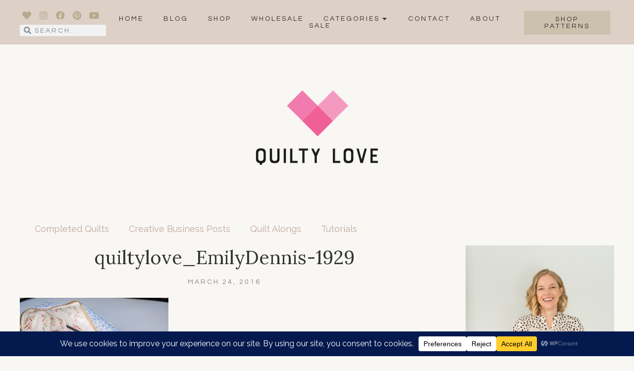

--- FILE ---
content_type: text/html; charset=UTF-8
request_url: https://www.quiltylove.com/cargo-duffle-bags-plus-a-tutorial-to-sew-in-a-lining/quiltylove_emilydennis-1929/
body_size: 41682
content:
<!DOCTYPE html>
<html lang="en-US">
<head>
	<meta charset="UTF-8">
	<meta name="viewport" content="width=device-width, initial-scale=1.0, viewport-fit=cover" />		<meta name='robots' content='index, follow, max-image-preview:large, max-snippet:-1, max-video-preview:-1' />

	<!-- This site is optimized with the Yoast SEO plugin v26.5 - https://yoast.com/wordpress/plugins/seo/ -->
	<title>quiltylove_EmilyDennis-1929 - Quilty Love</title>
	<link rel="canonical" href="https://www.quiltylove.com/cargo-duffle-bags-plus-a-tutorial-to-sew-in-a-lining/quiltylove_emilydennis-1929/" />
	<meta property="og:locale" content="en_US" />
	<meta property="og:type" content="article" />
	<meta property="og:title" content="quiltylove_EmilyDennis-1929 - Quilty Love" />
	<meta property="og:description" content="Noodlehead&#8217;s Cargo Duffle made by Emily at QuiltyLove. Cargo Duffle with lining." />
	<meta property="og:url" content="https://www.quiltylove.com/cargo-duffle-bags-plus-a-tutorial-to-sew-in-a-lining/quiltylove_emilydennis-1929/" />
	<meta property="og:site_name" content="Quilty Love" />
	<meta property="article:modified_time" content="2016-03-24T14:59:19+00:00" />
	<meta property="og:image" content="https://www.quiltylove.com/cargo-duffle-bags-plus-a-tutorial-to-sew-in-a-lining/quiltylove_emilydennis-1929" />
	<meta property="og:image:width" content="665" />
	<meta property="og:image:height" content="665" />
	<meta property="og:image:type" content="image/jpeg" />
	<meta name="twitter:card" content="summary_large_image" />
	<script type="application/ld+json" class="yoast-schema-graph">{"@context":"https://schema.org","@graph":[{"@type":"WebPage","@id":"https://www.quiltylove.com/cargo-duffle-bags-plus-a-tutorial-to-sew-in-a-lining/quiltylove_emilydennis-1929/","url":"https://www.quiltylove.com/cargo-duffle-bags-plus-a-tutorial-to-sew-in-a-lining/quiltylove_emilydennis-1929/","name":"quiltylove_EmilyDennis-1929 - Quilty Love","isPartOf":{"@id":"https://www.quiltylove.com/#website"},"primaryImageOfPage":{"@id":"https://www.quiltylove.com/cargo-duffle-bags-plus-a-tutorial-to-sew-in-a-lining/quiltylove_emilydennis-1929/#primaryimage"},"image":{"@id":"https://www.quiltylove.com/cargo-duffle-bags-plus-a-tutorial-to-sew-in-a-lining/quiltylove_emilydennis-1929/#primaryimage"},"thumbnailUrl":"https://www.quiltylove.com/wp-content/uploads/2016/03/quiltylove_EmilyDennis-1929.jpg","datePublished":"2016-03-24T14:58:19+00:00","dateModified":"2016-03-24T14:59:19+00:00","breadcrumb":{"@id":"https://www.quiltylove.com/cargo-duffle-bags-plus-a-tutorial-to-sew-in-a-lining/quiltylove_emilydennis-1929/#breadcrumb"},"inLanguage":"en-US","potentialAction":[{"@type":"ReadAction","target":["https://www.quiltylove.com/cargo-duffle-bags-plus-a-tutorial-to-sew-in-a-lining/quiltylove_emilydennis-1929/"]}]},{"@type":"ImageObject","inLanguage":"en-US","@id":"https://www.quiltylove.com/cargo-duffle-bags-plus-a-tutorial-to-sew-in-a-lining/quiltylove_emilydennis-1929/#primaryimage","url":"https://www.quiltylove.com/wp-content/uploads/2016/03/quiltylove_EmilyDennis-1929.jpg","contentUrl":"https://www.quiltylove.com/wp-content/uploads/2016/03/quiltylove_EmilyDennis-1929.jpg","width":665,"height":665},{"@type":"BreadcrumbList","@id":"https://www.quiltylove.com/cargo-duffle-bags-plus-a-tutorial-to-sew-in-a-lining/quiltylove_emilydennis-1929/#breadcrumb","itemListElement":[{"@type":"ListItem","position":1,"name":"Home","item":"https://www.quiltylove.com/"},{"@type":"ListItem","position":2,"name":"Cargo Duffle Bags plus a tutorial to sew in a lining","item":"https://www.quiltylove.com/cargo-duffle-bags-plus-a-tutorial-to-sew-in-a-lining/"},{"@type":"ListItem","position":3,"name":"quiltylove_EmilyDennis-1929"}]},{"@type":"WebSite","@id":"https://www.quiltylove.com/#website","url":"https://www.quiltylove.com/","name":"Quilty Love","description":"A quilting creative blog","potentialAction":[{"@type":"SearchAction","target":{"@type":"EntryPoint","urlTemplate":"https://www.quiltylove.com/?s={search_term_string}"},"query-input":{"@type":"PropertyValueSpecification","valueRequired":true,"valueName":"search_term_string"}}],"inLanguage":"en-US"}]}</script>
	<!-- / Yoast SEO plugin. -->


<link rel='dns-prefetch' href='//fonts.googleapis.com' />
<link rel="alternate" type="application/rss+xml" title="Quilty Love &raquo; Feed" href="https://www.quiltylove.com/feed/" />
<link rel="alternate" type="application/rss+xml" title="Quilty Love &raquo; Comments Feed" href="https://www.quiltylove.com/comments/feed/" />
<link rel="alternate" type="application/rss+xml" title="Quilty Love &raquo; quiltylove_EmilyDennis-1929 Comments Feed" href="https://www.quiltylove.com/cargo-duffle-bags-plus-a-tutorial-to-sew-in-a-lining/quiltylove_emilydennis-1929/feed/" />
<link rel="alternate" title="oEmbed (JSON)" type="application/json+oembed" href="https://www.quiltylove.com/wp-json/oembed/1.0/embed?url=https%3A%2F%2Fwww.quiltylove.com%2Fcargo-duffle-bags-plus-a-tutorial-to-sew-in-a-lining%2Fquiltylove_emilydennis-1929%2F" />
<link rel="alternate" title="oEmbed (XML)" type="text/xml+oembed" href="https://www.quiltylove.com/wp-json/oembed/1.0/embed?url=https%3A%2F%2Fwww.quiltylove.com%2Fcargo-duffle-bags-plus-a-tutorial-to-sew-in-a-lining%2Fquiltylove_emilydennis-1929%2F&#038;format=xml" />
<script data-cfasync="false" data-wpfc-render="false">
		(function () {
			window.dataLayer = window.dataLayer || [];function gtag(){dataLayer.push(arguments);}
			
			let preferences = {
				marketing: 0,
				statistics: 0,
			}
			
			// Get preferences directly from cookie
			const value = `; ` + document.cookie;
			const parts = value.split(`; wpconsent_preferences=`);
			if (parts.length === 2) {
				try {
					preferences = JSON.parse(parts.pop().split(';').shift());
				} catch (e) {
					console.error('Error parsing WPConsent preferences:', e);
				}
			}
			
			gtag('consent', 'default', {
				'ad_storage': preferences.marketing ? 'granted' : 'denied',
				'analytics_storage': preferences.statistics ? 'granted' : 'denied',
				'ad_user_data': preferences.marketing ? 'granted' : 'denied',
				'ad_personalization': preferences.marketing ? 'granted' : 'denied',
				'security_storage': 'granted',
				'functionality_storage': 'granted'
			});
		})();
	</script>		<!-- This site uses the Google Analytics by MonsterInsights plugin v9.11.1 - Using Analytics tracking - https://www.monsterinsights.com/ -->
							<script src="//www.googletagmanager.com/gtag/js?id=G-4K2XLQBBPW"  data-cfasync="false" data-wpfc-render="false" type="text/javascript" async></script>
			<script data-cfasync="false" data-wpfc-render="false" type="text/javascript">
				var mi_version = '9.11.1';
				var mi_track_user = true;
				var mi_no_track_reason = '';
								var MonsterInsightsDefaultLocations = {"page_location":"https:\/\/www.quiltylove.com\/cargo-duffle-bags-plus-a-tutorial-to-sew-in-a-lining\/quiltylove_emilydennis-1929\/"};
								if ( typeof MonsterInsightsPrivacyGuardFilter === 'function' ) {
					var MonsterInsightsLocations = (typeof MonsterInsightsExcludeQuery === 'object') ? MonsterInsightsPrivacyGuardFilter( MonsterInsightsExcludeQuery ) : MonsterInsightsPrivacyGuardFilter( MonsterInsightsDefaultLocations );
				} else {
					var MonsterInsightsLocations = (typeof MonsterInsightsExcludeQuery === 'object') ? MonsterInsightsExcludeQuery : MonsterInsightsDefaultLocations;
				}

								var disableStrs = [
										'ga-disable-G-4K2XLQBBPW',
									];

				/* Function to detect opted out users */
				function __gtagTrackerIsOptedOut() {
					for (var index = 0; index < disableStrs.length; index++) {
						if (document.cookie.indexOf(disableStrs[index] + '=true') > -1) {
							return true;
						}
					}

					return false;
				}

				/* Disable tracking if the opt-out cookie exists. */
				if (__gtagTrackerIsOptedOut()) {
					for (var index = 0; index < disableStrs.length; index++) {
						window[disableStrs[index]] = true;
					}
				}

				/* Opt-out function */
				function __gtagTrackerOptout() {
					for (var index = 0; index < disableStrs.length; index++) {
						document.cookie = disableStrs[index] + '=true; expires=Thu, 31 Dec 2099 23:59:59 UTC; path=/';
						window[disableStrs[index]] = true;
					}
				}

				if ('undefined' === typeof gaOptout) {
					function gaOptout() {
						__gtagTrackerOptout();
					}
				}
								window.dataLayer = window.dataLayer || [];

				window.MonsterInsightsDualTracker = {
					helpers: {},
					trackers: {},
				};
				if (mi_track_user) {
					function __gtagDataLayer() {
						dataLayer.push(arguments);
					}

					function __gtagTracker(type, name, parameters) {
						if (!parameters) {
							parameters = {};
						}

						if (parameters.send_to) {
							__gtagDataLayer.apply(null, arguments);
							return;
						}

						if (type === 'event') {
														parameters.send_to = monsterinsights_frontend.v4_id;
							var hookName = name;
							if (typeof parameters['event_category'] !== 'undefined') {
								hookName = parameters['event_category'] + ':' + name;
							}

							if (typeof MonsterInsightsDualTracker.trackers[hookName] !== 'undefined') {
								MonsterInsightsDualTracker.trackers[hookName](parameters);
							} else {
								__gtagDataLayer('event', name, parameters);
							}
							
						} else {
							__gtagDataLayer.apply(null, arguments);
						}
					}

					__gtagTracker('js', new Date());
					__gtagTracker('set', {
						'developer_id.dZGIzZG': true,
											});
					if ( MonsterInsightsLocations.page_location ) {
						__gtagTracker('set', MonsterInsightsLocations);
					}
										__gtagTracker('config', 'G-4K2XLQBBPW', {"forceSSL":"true","link_attribution":"true"} );
										window.gtag = __gtagTracker;										(function () {
						/* https://developers.google.com/analytics/devguides/collection/analyticsjs/ */
						/* ga and __gaTracker compatibility shim. */
						var noopfn = function () {
							return null;
						};
						var newtracker = function () {
							return new Tracker();
						};
						var Tracker = function () {
							return null;
						};
						var p = Tracker.prototype;
						p.get = noopfn;
						p.set = noopfn;
						p.send = function () {
							var args = Array.prototype.slice.call(arguments);
							args.unshift('send');
							__gaTracker.apply(null, args);
						};
						var __gaTracker = function () {
							var len = arguments.length;
							if (len === 0) {
								return;
							}
							var f = arguments[len - 1];
							if (typeof f !== 'object' || f === null || typeof f.hitCallback !== 'function') {
								if ('send' === arguments[0]) {
									var hitConverted, hitObject = false, action;
									if ('event' === arguments[1]) {
										if ('undefined' !== typeof arguments[3]) {
											hitObject = {
												'eventAction': arguments[3],
												'eventCategory': arguments[2],
												'eventLabel': arguments[4],
												'value': arguments[5] ? arguments[5] : 1,
											}
										}
									}
									if ('pageview' === arguments[1]) {
										if ('undefined' !== typeof arguments[2]) {
											hitObject = {
												'eventAction': 'page_view',
												'page_path': arguments[2],
											}
										}
									}
									if (typeof arguments[2] === 'object') {
										hitObject = arguments[2];
									}
									if (typeof arguments[5] === 'object') {
										Object.assign(hitObject, arguments[5]);
									}
									if ('undefined' !== typeof arguments[1].hitType) {
										hitObject = arguments[1];
										if ('pageview' === hitObject.hitType) {
											hitObject.eventAction = 'page_view';
										}
									}
									if (hitObject) {
										action = 'timing' === arguments[1].hitType ? 'timing_complete' : hitObject.eventAction;
										hitConverted = mapArgs(hitObject);
										__gtagTracker('event', action, hitConverted);
									}
								}
								return;
							}

							function mapArgs(args) {
								var arg, hit = {};
								var gaMap = {
									'eventCategory': 'event_category',
									'eventAction': 'event_action',
									'eventLabel': 'event_label',
									'eventValue': 'event_value',
									'nonInteraction': 'non_interaction',
									'timingCategory': 'event_category',
									'timingVar': 'name',
									'timingValue': 'value',
									'timingLabel': 'event_label',
									'page': 'page_path',
									'location': 'page_location',
									'title': 'page_title',
									'referrer' : 'page_referrer',
								};
								for (arg in args) {
																		if (!(!args.hasOwnProperty(arg) || !gaMap.hasOwnProperty(arg))) {
										hit[gaMap[arg]] = args[arg];
									} else {
										hit[arg] = args[arg];
									}
								}
								return hit;
							}

							try {
								f.hitCallback();
							} catch (ex) {
							}
						};
						__gaTracker.create = newtracker;
						__gaTracker.getByName = newtracker;
						__gaTracker.getAll = function () {
							return [];
						};
						__gaTracker.remove = noopfn;
						__gaTracker.loaded = true;
						window['__gaTracker'] = __gaTracker;
					})();
									} else {
										console.log("");
					(function () {
						function __gtagTracker() {
							return null;
						}

						window['__gtagTracker'] = __gtagTracker;
						window['gtag'] = __gtagTracker;
					})();
									}
			</script>
							<!-- / Google Analytics by MonsterInsights -->
		<style id='wp-img-auto-sizes-contain-inline-css' type='text/css'>
img:is([sizes=auto i],[sizes^="auto," i]){contain-intrinsic-size:3000px 1500px}
/*# sourceURL=wp-img-auto-sizes-contain-inline-css */
</style>
<link rel='stylesheet' id='sbi_styles-css' href='https://www.quiltylove.com/wp-content/plugins/instagram-feed/css/sbi-styles.min.css?ver=6.10.0' type='text/css' media='all' />
<style id='wp-emoji-styles-inline-css' type='text/css'>

	img.wp-smiley, img.emoji {
		display: inline !important;
		border: none !important;
		box-shadow: none !important;
		height: 1em !important;
		width: 1em !important;
		margin: 0 0.07em !important;
		vertical-align: -0.1em !important;
		background: none !important;
		padding: 0 !important;
	}
/*# sourceURL=wp-emoji-styles-inline-css */
</style>
<link rel='stylesheet' id='wp-block-library-css' href='https://www.quiltylove.com/wp-includes/css/dist/block-library/style.min.css?ver=6.9' type='text/css' media='all' />
<link rel='stylesheet' id='swiper-css-css' href='https://www.quiltylove.com/wp-content/plugins/instagram-widget-by-wpzoom/dist/styles/library/swiper.css?ver=7.4.1' type='text/css' media='all' />
<link rel='stylesheet' id='dashicons-css' href='https://www.quiltylove.com/wp-includes/css/dashicons.min.css?ver=6.9' type='text/css' media='all' />
<link rel='stylesheet' id='magnific-popup-css' href='https://www.quiltylove.com/wp-content/plugins/instagram-widget-by-wpzoom/dist/styles/library/magnific-popup.css?ver=2.2.9' type='text/css' media='all' />
<link rel='stylesheet' id='wpz-insta_block-frontend-style-css' href='https://www.quiltylove.com/wp-content/plugins/instagram-widget-by-wpzoom/dist/styles/frontend/index.css?ver=css-08583cdecf4e' type='text/css' media='all' />
<style id='classic-theme-styles-inline-css' type='text/css'>
/*! This file is auto-generated */
.wp-block-button__link{color:#fff;background-color:#32373c;border-radius:9999px;box-shadow:none;text-decoration:none;padding:calc(.667em + 2px) calc(1.333em + 2px);font-size:1.125em}.wp-block-file__button{background:#32373c;color:#fff;text-decoration:none}
/*# sourceURL=/wp-includes/css/classic-themes.min.css */
</style>
<style id='global-styles-inline-css' type='text/css'>
:root{--wp--preset--aspect-ratio--square: 1;--wp--preset--aspect-ratio--4-3: 4/3;--wp--preset--aspect-ratio--3-4: 3/4;--wp--preset--aspect-ratio--3-2: 3/2;--wp--preset--aspect-ratio--2-3: 2/3;--wp--preset--aspect-ratio--16-9: 16/9;--wp--preset--aspect-ratio--9-16: 9/16;--wp--preset--color--black: #000000;--wp--preset--color--cyan-bluish-gray: #abb8c3;--wp--preset--color--white: #ffffff;--wp--preset--color--pale-pink: #f78da7;--wp--preset--color--vivid-red: #cf2e2e;--wp--preset--color--luminous-vivid-orange: #ff6900;--wp--preset--color--luminous-vivid-amber: #fcb900;--wp--preset--color--light-green-cyan: #7bdcb5;--wp--preset--color--vivid-green-cyan: #00d084;--wp--preset--color--pale-cyan-blue: #8ed1fc;--wp--preset--color--vivid-cyan-blue: #0693e3;--wp--preset--color--vivid-purple: #9b51e0;--wp--preset--color--grayish-orange: #d1c7b5;--wp--preset--color--light-grayish-orange: #dcd0c7;--wp--preset--color--dark-grayish-orange: #c0a999;--wp--preset--color--brown-gold: #b8a98c;--wp--preset--gradient--vivid-cyan-blue-to-vivid-purple: linear-gradient(135deg,rgb(6,147,227) 0%,rgb(155,81,224) 100%);--wp--preset--gradient--light-green-cyan-to-vivid-green-cyan: linear-gradient(135deg,rgb(122,220,180) 0%,rgb(0,208,130) 100%);--wp--preset--gradient--luminous-vivid-amber-to-luminous-vivid-orange: linear-gradient(135deg,rgb(252,185,0) 0%,rgb(255,105,0) 100%);--wp--preset--gradient--luminous-vivid-orange-to-vivid-red: linear-gradient(135deg,rgb(255,105,0) 0%,rgb(207,46,46) 100%);--wp--preset--gradient--very-light-gray-to-cyan-bluish-gray: linear-gradient(135deg,rgb(238,238,238) 0%,rgb(169,184,195) 100%);--wp--preset--gradient--cool-to-warm-spectrum: linear-gradient(135deg,rgb(74,234,220) 0%,rgb(151,120,209) 20%,rgb(207,42,186) 40%,rgb(238,44,130) 60%,rgb(251,105,98) 80%,rgb(254,248,76) 100%);--wp--preset--gradient--blush-light-purple: linear-gradient(135deg,rgb(255,206,236) 0%,rgb(152,150,240) 100%);--wp--preset--gradient--blush-bordeaux: linear-gradient(135deg,rgb(254,205,165) 0%,rgb(254,45,45) 50%,rgb(107,0,62) 100%);--wp--preset--gradient--luminous-dusk: linear-gradient(135deg,rgb(255,203,112) 0%,rgb(199,81,192) 50%,rgb(65,88,208) 100%);--wp--preset--gradient--pale-ocean: linear-gradient(135deg,rgb(255,245,203) 0%,rgb(182,227,212) 50%,rgb(51,167,181) 100%);--wp--preset--gradient--electric-grass: linear-gradient(135deg,rgb(202,248,128) 0%,rgb(113,206,126) 100%);--wp--preset--gradient--midnight: linear-gradient(135deg,rgb(2,3,129) 0%,rgb(40,116,252) 100%);--wp--preset--font-size--small: 13px;--wp--preset--font-size--medium: 20px;--wp--preset--font-size--large: 36px;--wp--preset--font-size--x-large: 42px;--wp--preset--spacing--20: 0.44rem;--wp--preset--spacing--30: 0.67rem;--wp--preset--spacing--40: 1rem;--wp--preset--spacing--50: 1.5rem;--wp--preset--spacing--60: 2.25rem;--wp--preset--spacing--70: 3.38rem;--wp--preset--spacing--80: 5.06rem;--wp--preset--shadow--natural: 6px 6px 9px rgba(0, 0, 0, 0.2);--wp--preset--shadow--deep: 12px 12px 50px rgba(0, 0, 0, 0.4);--wp--preset--shadow--sharp: 6px 6px 0px rgba(0, 0, 0, 0.2);--wp--preset--shadow--outlined: 6px 6px 0px -3px rgb(255, 255, 255), 6px 6px rgb(0, 0, 0);--wp--preset--shadow--crisp: 6px 6px 0px rgb(0, 0, 0);}:where(.is-layout-flex){gap: 0.5em;}:where(.is-layout-grid){gap: 0.5em;}body .is-layout-flex{display: flex;}.is-layout-flex{flex-wrap: wrap;align-items: center;}.is-layout-flex > :is(*, div){margin: 0;}body .is-layout-grid{display: grid;}.is-layout-grid > :is(*, div){margin: 0;}:where(.wp-block-columns.is-layout-flex){gap: 2em;}:where(.wp-block-columns.is-layout-grid){gap: 2em;}:where(.wp-block-post-template.is-layout-flex){gap: 1.25em;}:where(.wp-block-post-template.is-layout-grid){gap: 1.25em;}.has-black-color{color: var(--wp--preset--color--black) !important;}.has-cyan-bluish-gray-color{color: var(--wp--preset--color--cyan-bluish-gray) !important;}.has-white-color{color: var(--wp--preset--color--white) !important;}.has-pale-pink-color{color: var(--wp--preset--color--pale-pink) !important;}.has-vivid-red-color{color: var(--wp--preset--color--vivid-red) !important;}.has-luminous-vivid-orange-color{color: var(--wp--preset--color--luminous-vivid-orange) !important;}.has-luminous-vivid-amber-color{color: var(--wp--preset--color--luminous-vivid-amber) !important;}.has-light-green-cyan-color{color: var(--wp--preset--color--light-green-cyan) !important;}.has-vivid-green-cyan-color{color: var(--wp--preset--color--vivid-green-cyan) !important;}.has-pale-cyan-blue-color{color: var(--wp--preset--color--pale-cyan-blue) !important;}.has-vivid-cyan-blue-color{color: var(--wp--preset--color--vivid-cyan-blue) !important;}.has-vivid-purple-color{color: var(--wp--preset--color--vivid-purple) !important;}.has-black-background-color{background-color: var(--wp--preset--color--black) !important;}.has-cyan-bluish-gray-background-color{background-color: var(--wp--preset--color--cyan-bluish-gray) !important;}.has-white-background-color{background-color: var(--wp--preset--color--white) !important;}.has-pale-pink-background-color{background-color: var(--wp--preset--color--pale-pink) !important;}.has-vivid-red-background-color{background-color: var(--wp--preset--color--vivid-red) !important;}.has-luminous-vivid-orange-background-color{background-color: var(--wp--preset--color--luminous-vivid-orange) !important;}.has-luminous-vivid-amber-background-color{background-color: var(--wp--preset--color--luminous-vivid-amber) !important;}.has-light-green-cyan-background-color{background-color: var(--wp--preset--color--light-green-cyan) !important;}.has-vivid-green-cyan-background-color{background-color: var(--wp--preset--color--vivid-green-cyan) !important;}.has-pale-cyan-blue-background-color{background-color: var(--wp--preset--color--pale-cyan-blue) !important;}.has-vivid-cyan-blue-background-color{background-color: var(--wp--preset--color--vivid-cyan-blue) !important;}.has-vivid-purple-background-color{background-color: var(--wp--preset--color--vivid-purple) !important;}.has-black-border-color{border-color: var(--wp--preset--color--black) !important;}.has-cyan-bluish-gray-border-color{border-color: var(--wp--preset--color--cyan-bluish-gray) !important;}.has-white-border-color{border-color: var(--wp--preset--color--white) !important;}.has-pale-pink-border-color{border-color: var(--wp--preset--color--pale-pink) !important;}.has-vivid-red-border-color{border-color: var(--wp--preset--color--vivid-red) !important;}.has-luminous-vivid-orange-border-color{border-color: var(--wp--preset--color--luminous-vivid-orange) !important;}.has-luminous-vivid-amber-border-color{border-color: var(--wp--preset--color--luminous-vivid-amber) !important;}.has-light-green-cyan-border-color{border-color: var(--wp--preset--color--light-green-cyan) !important;}.has-vivid-green-cyan-border-color{border-color: var(--wp--preset--color--vivid-green-cyan) !important;}.has-pale-cyan-blue-border-color{border-color: var(--wp--preset--color--pale-cyan-blue) !important;}.has-vivid-cyan-blue-border-color{border-color: var(--wp--preset--color--vivid-cyan-blue) !important;}.has-vivid-purple-border-color{border-color: var(--wp--preset--color--vivid-purple) !important;}.has-vivid-cyan-blue-to-vivid-purple-gradient-background{background: var(--wp--preset--gradient--vivid-cyan-blue-to-vivid-purple) !important;}.has-light-green-cyan-to-vivid-green-cyan-gradient-background{background: var(--wp--preset--gradient--light-green-cyan-to-vivid-green-cyan) !important;}.has-luminous-vivid-amber-to-luminous-vivid-orange-gradient-background{background: var(--wp--preset--gradient--luminous-vivid-amber-to-luminous-vivid-orange) !important;}.has-luminous-vivid-orange-to-vivid-red-gradient-background{background: var(--wp--preset--gradient--luminous-vivid-orange-to-vivid-red) !important;}.has-very-light-gray-to-cyan-bluish-gray-gradient-background{background: var(--wp--preset--gradient--very-light-gray-to-cyan-bluish-gray) !important;}.has-cool-to-warm-spectrum-gradient-background{background: var(--wp--preset--gradient--cool-to-warm-spectrum) !important;}.has-blush-light-purple-gradient-background{background: var(--wp--preset--gradient--blush-light-purple) !important;}.has-blush-bordeaux-gradient-background{background: var(--wp--preset--gradient--blush-bordeaux) !important;}.has-luminous-dusk-gradient-background{background: var(--wp--preset--gradient--luminous-dusk) !important;}.has-pale-ocean-gradient-background{background: var(--wp--preset--gradient--pale-ocean) !important;}.has-electric-grass-gradient-background{background: var(--wp--preset--gradient--electric-grass) !important;}.has-midnight-gradient-background{background: var(--wp--preset--gradient--midnight) !important;}.has-small-font-size{font-size: var(--wp--preset--font-size--small) !important;}.has-medium-font-size{font-size: var(--wp--preset--font-size--medium) !important;}.has-large-font-size{font-size: var(--wp--preset--font-size--large) !important;}.has-x-large-font-size{font-size: var(--wp--preset--font-size--x-large) !important;}
:where(.wp-block-post-template.is-layout-flex){gap: 1.25em;}:where(.wp-block-post-template.is-layout-grid){gap: 1.25em;}
:where(.wp-block-term-template.is-layout-flex){gap: 1.25em;}:where(.wp-block-term-template.is-layout-grid){gap: 1.25em;}
:where(.wp-block-columns.is-layout-flex){gap: 2em;}:where(.wp-block-columns.is-layout-grid){gap: 2em;}
:root :where(.wp-block-pullquote){font-size: 1.5em;line-height: 1.6;}
/*# sourceURL=global-styles-inline-css */
</style>
<link rel='stylesheet' id='brielle-style-css' href='https://www.quiltylove.com/wp-content/themes/brielle/style.css?ver=6.9' type='text/css' media='all' />
<link rel='stylesheet' id='brielle-responsive-css' href='https://www.quiltylove.com/wp-content/themes/brielle/css/responsive.css?ver=6.9' type='text/css' media='all' />
<link rel='stylesheet' id='brielle-google-fonts-css' href='//fonts.googleapis.com/css?family=Lora%3A400%7CRaleway%3A400%2C400i%2C700%7CQuestrial%3A400' type='text/css' media='all' />
<link rel='stylesheet' id='elementor-frontend-css' href='https://www.quiltylove.com/wp-content/uploads/elementor/css/custom-frontend.min.css?ver=1767725474' type='text/css' media='all' />
<link rel='stylesheet' id='widget-social-icons-css' href='https://www.quiltylove.com/wp-content/plugins/elementor/assets/css/widget-social-icons.min.css?ver=3.33.4' type='text/css' media='all' />
<link rel='stylesheet' id='e-apple-webkit-css' href='https://www.quiltylove.com/wp-content/uploads/elementor/css/custom-apple-webkit.min.css?ver=1767725474' type='text/css' media='all' />
<link rel='stylesheet' id='widget-search-form-css' href='https://www.quiltylove.com/wp-content/plugins/elementor-pro/assets/css/widget-search-form.min.css?ver=3.28.4' type='text/css' media='all' />
<link rel='stylesheet' id='elementor-icons-shared-0-css' href='https://www.quiltylove.com/wp-content/plugins/elementor/assets/lib/font-awesome/css/fontawesome.min.css?ver=5.15.3' type='text/css' media='all' />
<link rel='stylesheet' id='elementor-icons-fa-solid-css' href='https://www.quiltylove.com/wp-content/plugins/elementor/assets/lib/font-awesome/css/solid.min.css?ver=5.15.3' type='text/css' media='all' />
<link rel='stylesheet' id='e-animation-grow-css' href='https://www.quiltylove.com/wp-content/plugins/elementor/assets/lib/animations/styles/e-animation-grow.min.css?ver=3.33.4' type='text/css' media='all' />
<link rel='stylesheet' id='widget-nav-menu-css' href='https://www.quiltylove.com/wp-content/uploads/elementor/css/custom-pro-widget-nav-menu.min.css?ver=1767725474' type='text/css' media='all' />
<link rel='stylesheet' id='widget-image-css' href='https://www.quiltylove.com/wp-content/plugins/elementor/assets/css/widget-image.min.css?ver=3.33.4' type='text/css' media='all' />
<link rel='stylesheet' id='widget-heading-css' href='https://www.quiltylove.com/wp-content/plugins/elementor/assets/css/widget-heading.min.css?ver=3.33.4' type='text/css' media='all' />
<link rel='stylesheet' id='widget-spacer-css' href='https://www.quiltylove.com/wp-content/plugins/elementor/assets/css/widget-spacer.min.css?ver=3.33.4' type='text/css' media='all' />
<link rel='stylesheet' id='widget-divider-css' href='https://www.quiltylove.com/wp-content/plugins/elementor/assets/css/widget-divider.min.css?ver=3.33.4' type='text/css' media='all' />
<link rel='stylesheet' id='elementor-icons-css' href='https://www.quiltylove.com/wp-content/plugins/elementor/assets/lib/eicons/css/elementor-icons.min.css?ver=5.44.0' type='text/css' media='all' />
<link rel='stylesheet' id='elementor-post-35659-css' href='https://www.quiltylove.com/wp-content/uploads/elementor/css/post-35659.css?ver=1767725474' type='text/css' media='all' />
<link rel='stylesheet' id='sbistyles-css' href='https://www.quiltylove.com/wp-content/plugins/instagram-feed/css/sbi-styles.min.css?ver=6.10.0' type='text/css' media='all' />
<link rel='stylesheet' id='elementor-post-12-css' href='https://www.quiltylove.com/wp-content/uploads/elementor/css/post-12.css?ver=1767725475' type='text/css' media='all' />
<link rel='stylesheet' id='elementor-post-315-css' href='https://www.quiltylove.com/wp-content/uploads/elementor/css/post-315.css?ver=1767725475' type='text/css' media='all' />
<link rel='stylesheet' id='elementor-gf-local-robotoslab-css' href='https://www.quiltylove.com/wp-content/uploads/elementor/google-fonts/css/robotoslab.css?ver=1745395980' type='text/css' media='all' />
<link rel='stylesheet' id='elementor-gf-local-roboto-css' href='https://www.quiltylove.com/wp-content/uploads/elementor/google-fonts/css/roboto.css?ver=1745396045' type='text/css' media='all' />
<link rel='stylesheet' id='elementor-gf-local-opensanshebrewcondensed-css' href='https://www.quiltylove.com/wp-content/uploads/elementor/google-fonts/css/opensanshebrewcondensed.css?ver=1745396064' type='text/css' media='all' />
<link rel='stylesheet' id='elementor-icons-fa-brands-css' href='https://www.quiltylove.com/wp-content/plugins/elementor/assets/lib/font-awesome/css/brands.min.css?ver=5.15.3' type='text/css' media='all' />
<script type="text/javascript" src="https://www.quiltylove.com/wp-content/plugins/google-analytics-for-wordpress/assets/js/frontend-gtag.min.js?ver=9.11.1" id="monsterinsights-frontend-script-js" async="async" data-wp-strategy="async"></script>
<script data-cfasync="false" data-wpfc-render="false" type="text/javascript" id='monsterinsights-frontend-script-js-extra'>/* <![CDATA[ */
var monsterinsights_frontend = {"js_events_tracking":"true","download_extensions":"doc,pdf,ppt,zip,xls,docx,pptx,xlsx","inbound_paths":"[{\"path\":\"\\\/go\\\/\",\"label\":\"affiliate\"},{\"path\":\"\\\/recommend\\\/\",\"label\":\"affiliate\"}]","home_url":"https:\/\/www.quiltylove.com","hash_tracking":"false","v4_id":"G-4K2XLQBBPW"};/* ]]> */
</script>
<script type="text/javascript" src="https://www.quiltylove.com/wp-includes/js/jquery/jquery.min.js?ver=3.7.1" id="jquery-core-js"></script>
<script type="text/javascript" src="https://www.quiltylove.com/wp-includes/js/jquery/jquery-migrate.min.js?ver=3.4.1" id="jquery-migrate-js"></script>
<script type="text/javascript" src="https://www.quiltylove.com/wp-includes/js/underscore.min.js?ver=1.13.7" id="underscore-js"></script>
<script type="text/javascript" id="wp-util-js-extra">
/* <![CDATA[ */
var _wpUtilSettings = {"ajax":{"url":"/wp-admin/admin-ajax.php"}};
//# sourceURL=wp-util-js-extra
/* ]]> */
</script>
<script type="text/javascript" src="https://www.quiltylove.com/wp-includes/js/wp-util.min.js?ver=6.9" id="wp-util-js"></script>
<script type="text/javascript" src="https://www.quiltylove.com/wp-content/plugins/instagram-widget-by-wpzoom/dist/scripts/library/magnific-popup.js?ver=1765322983" id="magnific-popup-js"></script>
<script type="text/javascript" src="https://www.quiltylove.com/wp-content/plugins/instagram-widget-by-wpzoom/dist/scripts/library/swiper.js?ver=7.4.1" id="swiper-js-js"></script>
<script type="text/javascript" src="https://www.quiltylove.com/wp-content/plugins/instagram-widget-by-wpzoom/dist/scripts/frontend/block.js?ver=74a049bb282113514b2a" id="wpz-insta_block-frontend-script-js"></script>
<link rel="https://api.w.org/" href="https://www.quiltylove.com/wp-json/" /><link rel="alternate" title="JSON" type="application/json" href="https://www.quiltylove.com/wp-json/wp/v2/media/840" /><link rel="EditURI" type="application/rsd+xml" title="RSD" href="https://www.quiltylove.com/xmlrpc.php?rsd" />
<meta name="generator" content="WordPress 6.9" />
<link rel='shortlink' href='https://www.quiltylove.com/?p=840' />

	<style class="brielle-fonts-inline-css" type="text/css"> 
		
			@font-face{ font-family:'bourton base drop'; src:url('https://www.quiltylove.com/wp-content/uploads/2023/04/Kimmy-Design-BourtonBaseDrop.otf') format('woff'); font-weight: normal; font-style: normal; }
	</style>

    	
	<style  class="brielle-customizer-styles" type="text/css"> 

	
	</style>
    <meta name="generator" content="Elementor 3.33.4; features: additional_custom_breakpoints; settings: css_print_method-external, google_font-enabled, font_display-swap">
			<style>
				.e-con.e-parent:nth-of-type(n+4):not(.e-lazyloaded):not(.e-no-lazyload),
				.e-con.e-parent:nth-of-type(n+4):not(.e-lazyloaded):not(.e-no-lazyload) * {
					background-image: none !important;
				}
				@media screen and (max-height: 1024px) {
					.e-con.e-parent:nth-of-type(n+3):not(.e-lazyloaded):not(.e-no-lazyload),
					.e-con.e-parent:nth-of-type(n+3):not(.e-lazyloaded):not(.e-no-lazyload) * {
						background-image: none !important;
					}
				}
				@media screen and (max-height: 640px) {
					.e-con.e-parent:nth-of-type(n+2):not(.e-lazyloaded):not(.e-no-lazyload),
					.e-con.e-parent:nth-of-type(n+2):not(.e-lazyloaded):not(.e-no-lazyload) * {
						background-image: none !important;
					}
				}
			</style>
			<link rel="icon" href="https://www.quiltylove.com/wp-content/uploads/2023/04/cropped-180x180-1-32x32.png" sizes="32x32" />
<link rel="icon" href="https://www.quiltylove.com/wp-content/uploads/2023/04/cropped-180x180-1-192x192.png" sizes="192x192" />
<link rel="apple-touch-icon" href="https://www.quiltylove.com/wp-content/uploads/2023/04/cropped-180x180-1-180x180.png" />
<meta name="msapplication-TileImage" content="https://www.quiltylove.com/wp-content/uploads/2023/04/cropped-180x180-1-270x270.png" />
</head>
<body class="attachment wp-singular attachment-template-default single single-attachment postid-840 attachmentid-840 attachment-jpeg wp-custom-logo wp-embed-responsive wp-theme-brielle brielle_blog_page brielle_sidebar_page elementor-default elementor-kit-35659">
		<div data-elementor-type="header" data-elementor-id="12" class="elementor elementor-12 elementor-location-header" data-elementor-post-type="elementor_library">
					<section class="elementor-section elementor-top-section elementor-element elementor-element-284bcfe elementor-section-full_width brielle-header-top-bar-section elementor-reverse-tablet elementor-section-height-default elementor-section-height-default" data-id="284bcfe" data-element_type="section" data-settings="{&quot;background_background&quot;:&quot;classic&quot;}">
						<div class="elementor-container elementor-column-gap-no">
					<div class="elementor-column elementor-col-33 elementor-top-column elementor-element elementor-element-24e819e brielle-header-social-column" data-id="24e819e" data-element_type="column">
			<div class="elementor-widget-wrap elementor-element-populated">
						<div class="elementor-element elementor-element-51c5e4e2 e-grid-align-left e-grid-align-tablet-right elementor-shape-rounded elementor-grid-0 elementor-widget elementor-widget-social-icons" data-id="51c5e4e2" data-element_type="widget" data-widget_type="social-icons.default">
				<div class="elementor-widget-container">
							<div class="elementor-social-icons-wrapper elementor-grid" role="list">
							<span class="elementor-grid-item" role="listitem">
					<a class="elementor-icon elementor-social-icon elementor-social-icon-heart elementor-repeater-item-6d1f076" href="https://quiltyloveshop.com" target="_blank">
						<span class="elementor-screen-only">Heart</span>
						<i aria-hidden="true" class="fas fa-heart"></i>					</a>
				</span>
							<span class="elementor-grid-item" role="listitem">
					<a class="elementor-icon elementor-social-icon elementor-social-icon-instagram elementor-repeater-item-f439d20" href="https://www.instagram.com/emily_dennis_/" target="_blank">
						<span class="elementor-screen-only">Instagram</span>
						<i aria-hidden="true" class="fab fa-instagram"></i>					</a>
				</span>
							<span class="elementor-grid-item" role="listitem">
					<a class="elementor-icon elementor-social-icon elementor-social-icon-facebook elementor-repeater-item-a2da002" href="https://www.facebook.com/quiltylove" target="_blank">
						<span class="elementor-screen-only">Facebook</span>
						<i aria-hidden="true" class="fab fa-facebook"></i>					</a>
				</span>
							<span class="elementor-grid-item" role="listitem">
					<a class="elementor-icon elementor-social-icon elementor-social-icon-pinterest elementor-repeater-item-89c4c4f" href="https://www.pinterest.com/emilydennis/" target="_blank">
						<span class="elementor-screen-only">Pinterest</span>
						<i aria-hidden="true" class="fab fa-pinterest"></i>					</a>
				</span>
							<span class="elementor-grid-item" role="listitem">
					<a class="elementor-icon elementor-social-icon elementor-social-icon-youtube elementor-repeater-item-a0f3e74" href="https://www.youtube.com/channel/UC3l2nyjLx4vKrfsjycqMn0A" target="_blank">
						<span class="elementor-screen-only">Youtube</span>
						<i aria-hidden="true" class="fab fa-youtube"></i>					</a>
				</span>
					</div>
						</div>
				</div>
				<div class="elementor-element elementor-element-0638203 elementor-search-form--skin-minimal elementor-widget elementor-widget-search-form" data-id="0638203" data-element_type="widget" data-settings="{&quot;skin&quot;:&quot;minimal&quot;}" data-widget_type="search-form.default">
				<div class="elementor-widget-container">
							<search role="search">
			<form class="elementor-search-form" action="https://www.quiltylove.com" method="get">
												<div class="elementor-search-form__container">
					<label class="elementor-screen-only" for="elementor-search-form-0638203">Search</label>

											<div class="elementor-search-form__icon">
							<i aria-hidden="true" class="fas fa-search"></i>							<span class="elementor-screen-only">Search</span>
						</div>
					
					<input id="elementor-search-form-0638203" placeholder="Search..." class="elementor-search-form__input" type="search" name="s" value="">
					
					
									</div>
			</form>
		</search>
						</div>
				</div>
					</div>
		</div>
				<div class="elementor-column elementor-col-33 elementor-top-column elementor-element elementor-element-7d1cca1 brielle-header-menu-column" data-id="7d1cca1" data-element_type="column">
			<div class="elementor-widget-wrap elementor-element-populated">
						<div class="elementor-element elementor-element-7d89cf91 elementor-nav-menu--stretch elementor-widget__width-auto elementor-nav-menu__text-align-center brielle-custom-nav-menu brielle-font-smoothing elementor-nav-menu__align-center elementor-nav-menu--dropdown-tablet elementor-nav-menu--toggle elementor-nav-menu--burger elementor-widget elementor-widget-nav-menu" data-id="7d89cf91" data-element_type="widget" data-settings="{&quot;full_width&quot;:&quot;stretch&quot;,&quot;toggle_icon_hover_animation&quot;:&quot;grow&quot;,&quot;layout&quot;:&quot;horizontal&quot;,&quot;submenu_icon&quot;:{&quot;value&quot;:&quot;&lt;i class=\&quot;fas fa-caret-down\&quot;&gt;&lt;\/i&gt;&quot;,&quot;library&quot;:&quot;fa-solid&quot;},&quot;toggle&quot;:&quot;burger&quot;}" data-widget_type="nav-menu.default">
				<div class="elementor-widget-container">
								<nav aria-label="Menu" class="elementor-nav-menu--main elementor-nav-menu__container elementor-nav-menu--layout-horizontal e--pointer-background e--animation-sweep-right">
				<ul id="menu-1-7d89cf91" class="elementor-nav-menu"><li class="menu-item menu-item-type-custom menu-item-object-custom menu-item-home menu-item-2449"><a href="http://www.quiltylove.com/" class="elementor-item">Home</a></li>
<li class="menu-item menu-item-type-post_type menu-item-object-page menu-item-35876"><a href="https://www.quiltylove.com/blog/" class="elementor-item">Blog</a></li>
<li class="menu-item menu-item-type-custom menu-item-object-custom menu-item-2461"><a href="https://quiltyloveshop.com/" class="elementor-item">Shop</a></li>
<li class="menu-item menu-item-type-custom menu-item-object-custom menu-item-36559"><a href="https://quiltylove.faire.com" class="elementor-item">Wholesale</a></li>
<li class="menu-item menu-item-type-custom menu-item-object-custom menu-item-home menu-item-has-children menu-item-2464"><a href="http://www.quiltylove.com/" class="elementor-item">Categories</a>
<ul class="sub-menu elementor-nav-menu--dropdown">
	<li class="menu-item menu-item-type-post_type menu-item-object-page menu-item-35872"><a href="https://www.quiltylove.com/completed-quilts-2/" class="elementor-sub-item">Completed Quilts</a></li>
	<li class="menu-item menu-item-type-custom menu-item-object-custom menu-item-21428"><a href="https://emilydennis.podia.com/" class="elementor-sub-item">COURSES</a></li>
	<li class="menu-item menu-item-type-taxonomy menu-item-object-category menu-item-2877"><a href="https://www.quiltylove.com/category/creative-business-posts/" class="elementor-sub-item">Creative Business Posts</a></li>
	<li class="menu-item menu-item-type-taxonomy menu-item-object-category menu-item-2467"><a href="https://www.quiltylove.com/category/my-patterns/" class="elementor-sub-item">Quilts using Quilty Love Patterns</a></li>
	<li class="menu-item menu-item-type-taxonomy menu-item-object-category menu-item-2468"><a href="https://www.quiltylove.com/category/quilting/" class="elementor-sub-item">quilting tips and tricks</a></li>
	<li class="menu-item menu-item-type-taxonomy menu-item-object-category menu-item-2473"><a href="https://www.quiltylove.com/category/other-quilty-projects/" class="elementor-sub-item">Other quilty projects</a></li>
	<li class="menu-item menu-item-type-taxonomy menu-item-object-category menu-item-2481"><a href="https://www.quiltylove.com/category/misc/" class="elementor-sub-item">Misc</a></li>
	<li class="menu-item menu-item-type-post_type menu-item-object-page menu-item-7376"><a href="https://www.quiltylove.com/pattern-corrections/" class="elementor-sub-item">Pattern Corrections</a></li>
	<li class="menu-item menu-item-type-custom menu-item-object-custom menu-item-21424"><a href="https://www.quiltylove.com/quilty-love-quilt-alongs/" class="elementor-sub-item">QUILT ALONGS</a></li>
	<li class="menu-item menu-item-type-custom menu-item-object-custom menu-item-has-children menu-item-2676"><a href="http://quiltylove.com" class="elementor-sub-item">Resources</a>
	<ul class="sub-menu elementor-nav-menu--dropdown">
		<li class="menu-item menu-item-type-custom menu-item-object-custom menu-item-2677"><a href="http://www.quiltylove.com/basic-quilting-supplies/" class="elementor-sub-item">Resource Guide &#8211; Quilting Supplies</a></li>
		<li class="menu-item menu-item-type-post_type menu-item-object-post menu-item-3730"><a href="https://www.quiltylove.com/creative-business-resource-guide/" class="elementor-sub-item">Resource Guide – Creative Business Tools</a></li>
	</ul>
</li>
	<li class="menu-item menu-item-type-taxonomy menu-item-object-category menu-item-2474"><a href="https://www.quiltylove.com/category/tutorials/" class="elementor-sub-item">Tutorials</a></li>
	<li class="menu-item menu-item-type-taxonomy menu-item-object-category menu-item-2482"><a href="https://www.quiltylove.com/category/uncategorized/" class="elementor-sub-item">Uncategorized</a></li>
</ul>
</li>
<li class="menu-item menu-item-type-post_type menu-item-object-page menu-item-35990"><a href="https://www.quiltylove.com/elementor-contact/" class="elementor-item">CONTACT</a></li>
<li class="menu-item menu-item-type-post_type menu-item-object-page menu-item-2450"><a href="https://www.quiltylove.com/about-emily/" class="elementor-item">ABOUT</a></li>
<li class="menu-item menu-item-type-custom menu-item-object-custom menu-item-35902"><a href="https://quiltyloveshop.com/collections/sale" class="elementor-item">SALE</a></li>
</ul>			</nav>
					<div class="elementor-menu-toggle" role="button" tabindex="0" aria-label="Menu Toggle" aria-expanded="false">
			<i aria-hidden="true" role="presentation" class="elementor-menu-toggle__icon--open elementor-animation-grow eicon-menu-bar"></i><i aria-hidden="true" role="presentation" class="elementor-menu-toggle__icon--close elementor-animation-grow eicon-close"></i>		</div>
					<nav class="elementor-nav-menu--dropdown elementor-nav-menu__container" aria-hidden="true">
				<ul id="menu-2-7d89cf91" class="elementor-nav-menu"><li class="menu-item menu-item-type-custom menu-item-object-custom menu-item-home menu-item-2449"><a href="http://www.quiltylove.com/" class="elementor-item" tabindex="-1">Home</a></li>
<li class="menu-item menu-item-type-post_type menu-item-object-page menu-item-35876"><a href="https://www.quiltylove.com/blog/" class="elementor-item" tabindex="-1">Blog</a></li>
<li class="menu-item menu-item-type-custom menu-item-object-custom menu-item-2461"><a href="https://quiltyloveshop.com/" class="elementor-item" tabindex="-1">Shop</a></li>
<li class="menu-item menu-item-type-custom menu-item-object-custom menu-item-36559"><a href="https://quiltylove.faire.com" class="elementor-item" tabindex="-1">Wholesale</a></li>
<li class="menu-item menu-item-type-custom menu-item-object-custom menu-item-home menu-item-has-children menu-item-2464"><a href="http://www.quiltylove.com/" class="elementor-item" tabindex="-1">Categories</a>
<ul class="sub-menu elementor-nav-menu--dropdown">
	<li class="menu-item menu-item-type-post_type menu-item-object-page menu-item-35872"><a href="https://www.quiltylove.com/completed-quilts-2/" class="elementor-sub-item" tabindex="-1">Completed Quilts</a></li>
	<li class="menu-item menu-item-type-custom menu-item-object-custom menu-item-21428"><a href="https://emilydennis.podia.com/" class="elementor-sub-item" tabindex="-1">COURSES</a></li>
	<li class="menu-item menu-item-type-taxonomy menu-item-object-category menu-item-2877"><a href="https://www.quiltylove.com/category/creative-business-posts/" class="elementor-sub-item" tabindex="-1">Creative Business Posts</a></li>
	<li class="menu-item menu-item-type-taxonomy menu-item-object-category menu-item-2467"><a href="https://www.quiltylove.com/category/my-patterns/" class="elementor-sub-item" tabindex="-1">Quilts using Quilty Love Patterns</a></li>
	<li class="menu-item menu-item-type-taxonomy menu-item-object-category menu-item-2468"><a href="https://www.quiltylove.com/category/quilting/" class="elementor-sub-item" tabindex="-1">quilting tips and tricks</a></li>
	<li class="menu-item menu-item-type-taxonomy menu-item-object-category menu-item-2473"><a href="https://www.quiltylove.com/category/other-quilty-projects/" class="elementor-sub-item" tabindex="-1">Other quilty projects</a></li>
	<li class="menu-item menu-item-type-taxonomy menu-item-object-category menu-item-2481"><a href="https://www.quiltylove.com/category/misc/" class="elementor-sub-item" tabindex="-1">Misc</a></li>
	<li class="menu-item menu-item-type-post_type menu-item-object-page menu-item-7376"><a href="https://www.quiltylove.com/pattern-corrections/" class="elementor-sub-item" tabindex="-1">Pattern Corrections</a></li>
	<li class="menu-item menu-item-type-custom menu-item-object-custom menu-item-21424"><a href="https://www.quiltylove.com/quilty-love-quilt-alongs/" class="elementor-sub-item" tabindex="-1">QUILT ALONGS</a></li>
	<li class="menu-item menu-item-type-custom menu-item-object-custom menu-item-has-children menu-item-2676"><a href="http://quiltylove.com" class="elementor-sub-item" tabindex="-1">Resources</a>
	<ul class="sub-menu elementor-nav-menu--dropdown">
		<li class="menu-item menu-item-type-custom menu-item-object-custom menu-item-2677"><a href="http://www.quiltylove.com/basic-quilting-supplies/" class="elementor-sub-item" tabindex="-1">Resource Guide &#8211; Quilting Supplies</a></li>
		<li class="menu-item menu-item-type-post_type menu-item-object-post menu-item-3730"><a href="https://www.quiltylove.com/creative-business-resource-guide/" class="elementor-sub-item" tabindex="-1">Resource Guide – Creative Business Tools</a></li>
	</ul>
</li>
	<li class="menu-item menu-item-type-taxonomy menu-item-object-category menu-item-2474"><a href="https://www.quiltylove.com/category/tutorials/" class="elementor-sub-item" tabindex="-1">Tutorials</a></li>
	<li class="menu-item menu-item-type-taxonomy menu-item-object-category menu-item-2482"><a href="https://www.quiltylove.com/category/uncategorized/" class="elementor-sub-item" tabindex="-1">Uncategorized</a></li>
</ul>
</li>
<li class="menu-item menu-item-type-post_type menu-item-object-page menu-item-35990"><a href="https://www.quiltylove.com/elementor-contact/" class="elementor-item" tabindex="-1">CONTACT</a></li>
<li class="menu-item menu-item-type-post_type menu-item-object-page menu-item-2450"><a href="https://www.quiltylove.com/about-emily/" class="elementor-item" tabindex="-1">ABOUT</a></li>
<li class="menu-item menu-item-type-custom menu-item-object-custom menu-item-35902"><a href="https://quiltyloveshop.com/collections/sale" class="elementor-item" tabindex="-1">SALE</a></li>
</ul>			</nav>
						</div>
				</div>
					</div>
		</div>
				<div class="elementor-column elementor-col-33 elementor-top-column elementor-element elementor-element-f48e3f1 brielle-header-cta-column" data-id="f48e3f1" data-element_type="column">
			<div class="elementor-widget-wrap elementor-element-populated">
						<div class="elementor-element elementor-element-844cc85 elementor-align-right brielle-elementor-button brielle-font-smoothing elementor-mobile-align-justify elementor-widget elementor-widget-button" data-id="844cc85" data-element_type="widget" data-widget_type="button.default">
				<div class="elementor-widget-container">
									<div class="elementor-button-wrapper">
					<a class="elementor-button elementor-button-link elementor-size-sm" href="https://quiltyloveshop.com" target="_blank">
						<span class="elementor-button-content-wrapper">
									<span class="elementor-button-text">SHOP PATTERNS</span>
					</span>
					</a>
				</div>
								</div>
				</div>
					</div>
		</div>
					</div>
		</section>
				<section class="elementor-section elementor-top-section elementor-element elementor-element-8c00183 elementor-section-boxed elementor-section-height-default elementor-section-height-default" data-id="8c00183" data-element_type="section">
						<div class="elementor-container elementor-column-gap-default">
					<div class="elementor-column elementor-col-100 elementor-top-column elementor-element elementor-element-6f832d0" data-id="6f832d0" data-element_type="column">
			<div class="elementor-widget-wrap elementor-element-populated">
						<div class="elementor-element elementor-element-e282933 elementor-widget elementor-widget-theme-site-logo elementor-widget-image" data-id="e282933" data-element_type="widget" data-widget_type="theme-site-logo.default">
				<div class="elementor-widget-container">
											<a href="https://www.quiltylove.com">
			<img width="320" height="320" src="https://www.quiltylove.com/wp-content/uploads/2023/04/QuiltyPrimary-2-copy-2.png" class="attachment-full size-full wp-image-35682" alt="" srcset="https://www.quiltylove.com/wp-content/uploads/2023/04/QuiltyPrimary-2-copy-2.png 320w, https://www.quiltylove.com/wp-content/uploads/2023/04/QuiltyPrimary-2-copy-2-100x100.png 100w, https://www.quiltylove.com/wp-content/uploads/2023/04/QuiltyPrimary-2-copy-2-300x300.png 300w, https://www.quiltylove.com/wp-content/uploads/2023/04/QuiltyPrimary-2-copy-2-150x150.png 150w" sizes="(max-width: 320px) 100vw, 320px" />				</a>
											</div>
				</div>
					</div>
		</div>
					</div>
		</section>
				<section class="elementor-section elementor-top-section elementor-element elementor-element-efe4417 elementor-section-boxed elementor-section-height-default elementor-section-height-default" data-id="efe4417" data-element_type="section">
						<div class="elementor-container elementor-column-gap-default">
					<div class="elementor-column elementor-col-100 elementor-top-column elementor-element elementor-element-bdd86ec" data-id="bdd86ec" data-element_type="column">
			<div class="elementor-widget-wrap elementor-element-populated">
						<div class="elementor-element elementor-element-44a343b elementor-nav-menu--dropdown-tablet elementor-nav-menu__text-align-aside elementor-nav-menu--toggle elementor-nav-menu--burger elementor-widget elementor-widget-nav-menu" data-id="44a343b" data-element_type="widget" data-settings="{&quot;layout&quot;:&quot;horizontal&quot;,&quot;submenu_icon&quot;:{&quot;value&quot;:&quot;&lt;i class=\&quot;fas fa-caret-down\&quot;&gt;&lt;\/i&gt;&quot;,&quot;library&quot;:&quot;fa-solid&quot;},&quot;toggle&quot;:&quot;burger&quot;}" data-widget_type="nav-menu.default">
				<div class="elementor-widget-container">
								<nav aria-label="Menu" class="elementor-nav-menu--main elementor-nav-menu__container elementor-nav-menu--layout-horizontal e--pointer-underline e--animation-fade">
				<ul id="menu-1-44a343b" class="elementor-nav-menu"><li class="menu-item menu-item-type-custom menu-item-object-custom menu-item-36012"><a href="https://www.quiltylove.com/completed-quilts-2/" class="elementor-item">Completed Quilts</a></li>
<li class="menu-item menu-item-type-taxonomy menu-item-object-category menu-item-35879"><a href="https://www.quiltylove.com/category/creative-business-posts/" class="elementor-item">Creative Business Posts</a></li>
<li class="menu-item menu-item-type-taxonomy menu-item-object-category menu-item-35880"><a href="https://www.quiltylove.com/category/quilt-alongs/" class="elementor-item">Quilt Alongs</a></li>
<li class="menu-item menu-item-type-taxonomy menu-item-object-category menu-item-35881"><a href="https://www.quiltylove.com/category/tutorials/" class="elementor-item">Tutorials</a></li>
</ul>			</nav>
					<div class="elementor-menu-toggle" role="button" tabindex="0" aria-label="Menu Toggle" aria-expanded="false">
			<i aria-hidden="true" role="presentation" class="elementor-menu-toggle__icon--open eicon-menu-bar"></i><i aria-hidden="true" role="presentation" class="elementor-menu-toggle__icon--close eicon-close"></i>		</div>
					<nav class="elementor-nav-menu--dropdown elementor-nav-menu__container" aria-hidden="true">
				<ul id="menu-2-44a343b" class="elementor-nav-menu"><li class="menu-item menu-item-type-custom menu-item-object-custom menu-item-36012"><a href="https://www.quiltylove.com/completed-quilts-2/" class="elementor-item" tabindex="-1">Completed Quilts</a></li>
<li class="menu-item menu-item-type-taxonomy menu-item-object-category menu-item-35879"><a href="https://www.quiltylove.com/category/creative-business-posts/" class="elementor-item" tabindex="-1">Creative Business Posts</a></li>
<li class="menu-item menu-item-type-taxonomy menu-item-object-category menu-item-35880"><a href="https://www.quiltylove.com/category/quilt-alongs/" class="elementor-item" tabindex="-1">Quilt Alongs</a></li>
<li class="menu-item menu-item-type-taxonomy menu-item-object-category menu-item-35881"><a href="https://www.quiltylove.com/category/tutorials/" class="elementor-item" tabindex="-1">Tutorials</a></li>
</ul>			</nav>
						</div>
				</div>
					</div>
		</div>
					</div>
		</section>
				</div>
		
</div>	<!-- End brielle-header-wrapper -->

<div id="brielle-content-container">

	<div class="brielle-container">

		<div id="brielle-content" class="brielle-default-width">

			
<article class="brielle-single-post  class="post-840 attachment type-attachment status-inherit hentry"" id="post-840">

	<div class="brielle-post-content">

				<div class="brielle-post-header">
			
			<h1 class="entry-title">quiltylove_EmilyDennis-1929</h1>

							<div class="brielle-post-date">
					<a href="https://www.quiltylove.com/cargo-duffle-bags-plus-a-tutorial-to-sew-in-a-lining/quiltylove_emilydennis-1929/"><span class="post-date updated">March 24, 2016</span></a>
				</div>
				
		</div>	

		<div class="brielle-post-entry">

			<div class="brielle-post-entry-wrapper">
				<p class="attachment"><a href='https://www.quiltylove.com/wp-content/uploads/2016/03/quiltylove_EmilyDennis-1929.jpg'><img fetchpriority="high" decoding="async" width="300" height="300" src="https://www.quiltylove.com/wp-content/uploads/2016/03/quiltylove_EmilyDennis-1929-300x300.jpg" class="attachment-medium size-medium" alt="" srcset="https://www.quiltylove.com/wp-content/uploads/2016/03/quiltylove_EmilyDennis-1929-300x300.jpg 300w, https://www.quiltylove.com/wp-content/uploads/2016/03/quiltylove_EmilyDennis-1929-100x100.jpg 100w, https://www.quiltylove.com/wp-content/uploads/2016/03/quiltylove_EmilyDennis-1929-600x600.jpg 600w, https://www.quiltylove.com/wp-content/uploads/2016/03/quiltylove_EmilyDennis-1929-150x150.jpg 150w, https://www.quiltylove.com/wp-content/uploads/2016/03/quiltylove_EmilyDennis-1929.jpg 665w" sizes="(max-width: 300px) 100vw, 300px" /></a></p>
<p>Noodlehead&#8217;s Cargo Duffle made by Emily at QuiltyLove.  Cargo Duffle with lining.</p>
			</div>

			
		</div>

		<div class="brielle-post-comments" id="comments">
	
		
	<div id="brielle-comment-form">		

			<div id="respond" class="comment-respond">
		<h3 id="reply-title" class="comment-reply-title">Leave a Comment <small><a rel="nofollow" id="cancel-comment-reply-link" href="/cargo-duffle-bags-plus-a-tutorial-to-sew-in-a-lining/quiltylove_emilydennis-1929/#respond" style="display:none;">Cancel Comment</a></small></h3><form action="https://www.quiltylove.com/wp-comments-post.php" method="post" id="commentform" class="comment-form"><p class="brielle-comment-form-comment"><textarea id="comment" name="comment" placeholder="COMMENT" rows="12" aria-required="true"></textarea></p><input placeholder="name" id="author" name="author" type="text">
<input type="email" placeholder="email"  id="email" name="email">
<input type="text" id="url" name="url" placeholder="website">
<p class="form-submit"><input name="submit" type="submit" id="submit" class="submit" value="Submit" /> <input type='hidden' name='comment_post_ID' value='840' id='comment_post_ID' />
<input type='hidden' name='comment_parent' id='comment_parent' value='0' />
</p><p style="display: none;"><input type="hidden" id="akismet_comment_nonce" name="akismet_comment_nonce" value="c7b46feb67" /></p><p style="display: none !important;" class="akismet-fields-container" data-prefix="ak_"><label>&#916;<textarea name="ak_hp_textarea" cols="45" rows="8" maxlength="100"></textarea></label><input type="hidden" id="ak_js_1" name="ak_js" value="59"/><script>document.getElementById( "ak_js_1" ).setAttribute( "value", ( new Date() ).getTime() );</script></p></form>	</div><!-- #respond -->
	
	</div>	

	
</div>
	</div>	

</article>

		</div>	<!--end brielle-content -->	

		<aside id="brielle-sidebar">
	
	<div id="brielle_about_widget-3" class="widget brielle_about_widget">
			<div class="brielle-about-widget">
									<div class="brielle-about-img" style="background-image:url(https://www.quiltylove.com/wp-content/uploads/2023/04/quiltylove_EmilyDennis_-4724.jpg)"></div>

				
					<div class="brielle-about-widget-caption">

													<h4>Hello, I&#8217;m Emily</h4>
														<p>I'm the quilter behind Quilty Love.  Here you will find loads of quilting inspiration, fun and modern quilt patterns, a little bit of business content and a whole lot of quilts. </p>
													
					</div>
					 
			</div>	

		</div><div id="block-18" class="widget widget_block widget_search"><form role="search" method="get" action="https://www.quiltylove.com/" class="wp-block-search__button-outside wp-block-search__text-button wp-block-search"    ><label class="wp-block-search__label" for="wp-block-search__input-1" >Search</label><div class="wp-block-search__inside-wrapper" ><input class="wp-block-search__input" id="wp-block-search__input-1" placeholder="" value="" type="search" name="s" required /><button aria-label="Search" class="wp-block-search__button wp-element-button" type="submit" >Search</button></div></form></div><div id="custom_html-24" class="widget_text widget widget_custom_html"><div class="textwidget custom-html-widget"><script src="//z-na.amazon-adsystem.com/widgets/onejs?MarketPlace=US&adInstanceId=63df0a25-5f13-4826-8953-17aab2958342"></script></div></div><div id="custom_html-50" class="widget_text widget widget_custom_html"><div class="textwidget custom-html-widget"><script async defer data-pin-hover="true" data-pin-tall="true" data-pin-round="true" src="//assets.pinterest.com/js/pinit.js"></script></div></div><div id="media_image-82" class="widget widget_media_image"><h4 class="widget-title">FREE JELLY ROLL SQUARE QUILT PATTERN!</h4><a href="https://quiltylove.myflodesk.com/jellysquarequilt"><img width="683" height="1024" src="https://www.quiltylove.com/wp-content/uploads/2025/12/quiltylove_EmilyDennis_-00857-683x1024.jpg" class="image wp-image-39615  attachment-large size-large" alt="" style="max-width: 100%; height: auto;" title="FREE JELLY ROLL SQUARE QUILT PATTERN!" decoding="async" srcset="https://www.quiltylove.com/wp-content/uploads/2025/12/quiltylove_EmilyDennis_-00857-683x1024.jpg 683w, https://www.quiltylove.com/wp-content/uploads/2025/12/quiltylove_EmilyDennis_-00857-200x300.jpg 200w, https://www.quiltylove.com/wp-content/uploads/2025/12/quiltylove_EmilyDennis_-00857-768x1152.jpg 768w, https://www.quiltylove.com/wp-content/uploads/2025/12/quiltylove_EmilyDennis_-00857-1024x1536.jpg 1024w, https://www.quiltylove.com/wp-content/uploads/2025/12/quiltylove_EmilyDennis_-00857-1365x2048.jpg 1365w, https://www.quiltylove.com/wp-content/uploads/2025/12/quiltylove_EmilyDennis_-00857-1200x1800.jpg 1200w, https://www.quiltylove.com/wp-content/uploads/2025/12/quiltylove_EmilyDennis_-00857.jpg 1600w" sizes="(max-width: 683px) 100vw, 683px" /></a></div><div id="media_image-85" class="widget widget_media_image"><h4 class="widget-title">FREE PLUS QUILT PATTERN!</h4><a href="https://www.quiltylove.com/ScrapStashPlusQuiltPattern"><img width="1024" height="1004" src="https://www.quiltylove.com/wp-content/uploads/2021/07/Scrap-Stash-Plus-Quilt-images-1024x1004.jpg" class="image wp-image-22739  attachment-large size-large" alt="" style="max-width: 100%; height: auto;" decoding="async" srcset="https://www.quiltylove.com/wp-content/uploads/2021/07/Scrap-Stash-Plus-Quilt-images-1024x1004.jpg 1024w, https://www.quiltylove.com/wp-content/uploads/2021/07/Scrap-Stash-Plus-Quilt-images-scaled-900x882.jpg 900w, https://www.quiltylove.com/wp-content/uploads/2021/07/Scrap-Stash-Plus-Quilt-images-300x294.jpg 300w, https://www.quiltylove.com/wp-content/uploads/2021/07/Scrap-Stash-Plus-Quilt-images-768x753.jpg 768w, https://www.quiltylove.com/wp-content/uploads/2021/07/Scrap-Stash-Plus-Quilt-images-1536x1506.jpg 1536w, https://www.quiltylove.com/wp-content/uploads/2021/07/Scrap-Stash-Plus-Quilt-images-2048x2008.jpg 2048w" sizes="(max-width: 1024px) 100vw, 1024px" /></a></div><div id="brielle_custom_image_list_widget-2" class="widget brielle_custom_image_list_widget">
			<div class="brielle-custom-image-list-widget">

				

											<a href="https://quiltyloveshop.com">
											<div class="brielle-custom-image-list-item" style="background-image:url(https://www.quiltylove.com/wp-content/uploads/2019/11/quiltylove_EmilyDennis_Night_Stars_Quilt-5849.jpg)">
													
													<div class="brielle-custom-image-item-overlay">
								<p class="brielle-custom-image-list-title">Quilt Patterns</p>
							</div>
							
							

						</div>	

											</a>
					

											<a href="https://emilydennis.podia.com">
											<div class="brielle-custom-image-list-item" style="background-image:url(https://www.quiltylove.com/wp-content/uploads/2023/02/quiltylove_EmilyDennis_Heart-Gems-quilt-pattern-5549.jpg)">
													
													<div class="brielle-custom-image-item-overlay">
								<p class="brielle-custom-image-list-title">Quilt Classes - Quilty + business</p>
							</div>
							
							

						</div>	

											</a>
					

											<a href="https://quiltyloveshop.com/collections/quilt-kits">
											<div class="brielle-custom-image-list-item" style="background-image:url(https://www.quiltylove.com/wp-content/uploads/2023/04/quiltylove_EmilyDennis_Quilty-Arrows-chambray-quilt-pattern-5820.jpg)">
													
													<div class="brielle-custom-image-item-overlay">
								<p class="brielle-custom-image-list-title">Quilt Kits + Fabric</p>
							</div>
							
							

						</div>	

											</a>
					
			</div> <!--End Widget-->
			
		</div><div id="media_image-84" class="widget widget_media_image"><h4 class="widget-title">FREE SIMPLE PLUS QUILT PATTERN!</h4><a href="https://www.quiltylove.com/freesimpleplusquilt"><img width="1024" height="1024" src="https://www.quiltylove.com/wp-content/uploads/2022/07/Untitled-design-3-1024x1024.jpg" class="image wp-image-29038  attachment-large size-large" alt="" style="max-width: 100%; height: auto;" decoding="async" srcset="https://www.quiltylove.com/wp-content/uploads/2022/07/Untitled-design-3-1024x1024.jpg 1024w, https://www.quiltylove.com/wp-content/uploads/2022/07/Untitled-design-3-900x900.jpg 900w, https://www.quiltylove.com/wp-content/uploads/2022/07/Untitled-design-3-100x100.jpg 100w, https://www.quiltylove.com/wp-content/uploads/2022/07/Untitled-design-3-300x300.jpg 300w, https://www.quiltylove.com/wp-content/uploads/2022/07/Untitled-design-3-150x150.jpg 150w, https://www.quiltylove.com/wp-content/uploads/2022/07/Untitled-design-3-768x768.jpg 768w, https://www.quiltylove.com/wp-content/uploads/2022/07/Untitled-design-3-1536x1536.jpg 1536w, https://www.quiltylove.com/wp-content/uploads/2022/07/Untitled-design-3-320x321.jpg 320w, https://www.quiltylove.com/wp-content/uploads/2022/07/Untitled-design-3.jpg 1620w" sizes="(max-width: 1024px) 100vw, 1024px" /></a></div><div id="custom_html-12" class="widget_text widget widget_custom_html"><h4 class="widget-title">Instagram</h4><div class="textwidget custom-html-widget">
<div id="sb_instagram"  class="sbi sbi_mob_col_1 sbi_tab_col_2 sbi_col_2" style="padding-bottom: 10px; width: 100%;"	 data-feedid="sbi_emily_dennis_#6"  data-res="auto" data-cols="2" data-colsmobile="1" data-colstablet="2" data-num="6" data-nummobile="" data-item-padding="5"	 data-shortcode-atts="{}"  data-postid="840" data-locatornonce="f04dabcbb7" data-imageaspectratio="1:1" data-sbi-flags="favorLocal,gdpr">
	
	<div id="sbi_images"  style="gap: 10px;">
		<div class="sbi_item sbi_type_carousel sbi_new sbi_transition"
	id="sbi_18124086478552215" data-date="1768933179">
	<div class="sbi_photo_wrap">
		<a class="sbi_photo" href="https://www.instagram.com/p/DTvghSKCaNl/" target="_blank" rel="noopener nofollow"
			data-full-res="https://scontent-iad3-1.cdninstagram.com/v/t51.82787-15/619498768_18555292960023483_966100266364127898_n.jpg?stp=dst-jpg_e35_tt6&#038;_nc_cat=110&#038;ccb=7-5&#038;_nc_sid=18de74&#038;efg=eyJlZmdfdGFnIjoiQ0FST1VTRUxfSVRFTS5iZXN0X2ltYWdlX3VybGdlbi5DMyJ9&#038;_nc_ohc=SXTd6Rk5PdgQ7kNvwGSEhIk&#038;_nc_oc=Adk3p_bxIyEoQfOtOPklNEMKAdsk4GSkw6D24EnUqysWSK-0HwaG3pBYcxMn5pFMRnXxNw-UoqPT07uo8QhN8UgV&#038;_nc_zt=23&#038;_nc_ht=scontent-iad3-1.cdninstagram.com&#038;edm=AM6HXa8EAAAA&#038;_nc_gid=wYdXajVe3wpxt36zp7CyuQ&#038;oh=00_AfrLHCXL_21Gu7z2w-1Cqzfk-BX2iPCHq9jKZb5jq1T1lw&#038;oe=69779437"
			data-img-src-set="{&quot;d&quot;:&quot;https:\/\/scontent-iad3-1.cdninstagram.com\/v\/t51.82787-15\/619498768_18555292960023483_966100266364127898_n.jpg?stp=dst-jpg_e35_tt6&amp;_nc_cat=110&amp;ccb=7-5&amp;_nc_sid=18de74&amp;efg=eyJlZmdfdGFnIjoiQ0FST1VTRUxfSVRFTS5iZXN0X2ltYWdlX3VybGdlbi5DMyJ9&amp;_nc_ohc=SXTd6Rk5PdgQ7kNvwGSEhIk&amp;_nc_oc=Adk3p_bxIyEoQfOtOPklNEMKAdsk4GSkw6D24EnUqysWSK-0HwaG3pBYcxMn5pFMRnXxNw-UoqPT07uo8QhN8UgV&amp;_nc_zt=23&amp;_nc_ht=scontent-iad3-1.cdninstagram.com&amp;edm=AM6HXa8EAAAA&amp;_nc_gid=wYdXajVe3wpxt36zp7CyuQ&amp;oh=00_AfrLHCXL_21Gu7z2w-1Cqzfk-BX2iPCHq9jKZb5jq1T1lw&amp;oe=69779437&quot;,&quot;150&quot;:&quot;https:\/\/scontent-iad3-1.cdninstagram.com\/v\/t51.82787-15\/619498768_18555292960023483_966100266364127898_n.jpg?stp=dst-jpg_e35_tt6&amp;_nc_cat=110&amp;ccb=7-5&amp;_nc_sid=18de74&amp;efg=eyJlZmdfdGFnIjoiQ0FST1VTRUxfSVRFTS5iZXN0X2ltYWdlX3VybGdlbi5DMyJ9&amp;_nc_ohc=SXTd6Rk5PdgQ7kNvwGSEhIk&amp;_nc_oc=Adk3p_bxIyEoQfOtOPklNEMKAdsk4GSkw6D24EnUqysWSK-0HwaG3pBYcxMn5pFMRnXxNw-UoqPT07uo8QhN8UgV&amp;_nc_zt=23&amp;_nc_ht=scontent-iad3-1.cdninstagram.com&amp;edm=AM6HXa8EAAAA&amp;_nc_gid=wYdXajVe3wpxt36zp7CyuQ&amp;oh=00_AfrLHCXL_21Gu7z2w-1Cqzfk-BX2iPCHq9jKZb5jq1T1lw&amp;oe=69779437&quot;,&quot;320&quot;:&quot;https:\/\/scontent-iad3-1.cdninstagram.com\/v\/t51.82787-15\/619498768_18555292960023483_966100266364127898_n.jpg?stp=dst-jpg_e35_tt6&amp;_nc_cat=110&amp;ccb=7-5&amp;_nc_sid=18de74&amp;efg=eyJlZmdfdGFnIjoiQ0FST1VTRUxfSVRFTS5iZXN0X2ltYWdlX3VybGdlbi5DMyJ9&amp;_nc_ohc=SXTd6Rk5PdgQ7kNvwGSEhIk&amp;_nc_oc=Adk3p_bxIyEoQfOtOPklNEMKAdsk4GSkw6D24EnUqysWSK-0HwaG3pBYcxMn5pFMRnXxNw-UoqPT07uo8QhN8UgV&amp;_nc_zt=23&amp;_nc_ht=scontent-iad3-1.cdninstagram.com&amp;edm=AM6HXa8EAAAA&amp;_nc_gid=wYdXajVe3wpxt36zp7CyuQ&amp;oh=00_AfrLHCXL_21Gu7z2w-1Cqzfk-BX2iPCHq9jKZb5jq1T1lw&amp;oe=69779437&quot;,&quot;640&quot;:&quot;https:\/\/scontent-iad3-1.cdninstagram.com\/v\/t51.82787-15\/619498768_18555292960023483_966100266364127898_n.jpg?stp=dst-jpg_e35_tt6&amp;_nc_cat=110&amp;ccb=7-5&amp;_nc_sid=18de74&amp;efg=eyJlZmdfdGFnIjoiQ0FST1VTRUxfSVRFTS5iZXN0X2ltYWdlX3VybGdlbi5DMyJ9&amp;_nc_ohc=SXTd6Rk5PdgQ7kNvwGSEhIk&amp;_nc_oc=Adk3p_bxIyEoQfOtOPklNEMKAdsk4GSkw6D24EnUqysWSK-0HwaG3pBYcxMn5pFMRnXxNw-UoqPT07uo8QhN8UgV&amp;_nc_zt=23&amp;_nc_ht=scontent-iad3-1.cdninstagram.com&amp;edm=AM6HXa8EAAAA&amp;_nc_gid=wYdXajVe3wpxt36zp7CyuQ&amp;oh=00_AfrLHCXL_21Gu7z2w-1Cqzfk-BX2iPCHq9jKZb5jq1T1lw&amp;oe=69779437&quot;}">
			<span class="sbi-screenreader">It’s week 2 of the #cozycheckeredheartsqal  This w</span>
			<svg class="svg-inline--fa fa-clone fa-w-16 sbi_lightbox_carousel_icon" aria-hidden="true" aria-label="Clone" data-fa-proƒcessed="" data-prefix="far" data-icon="clone" role="img" xmlns="http://www.w3.org/2000/svg" viewBox="0 0 512 512">
                    <path fill="currentColor" d="M464 0H144c-26.51 0-48 21.49-48 48v48H48c-26.51 0-48 21.49-48 48v320c0 26.51 21.49 48 48 48h320c26.51 0 48-21.49 48-48v-48h48c26.51 0 48-21.49 48-48V48c0-26.51-21.49-48-48-48zM362 464H54a6 6 0 0 1-6-6V150a6 6 0 0 1 6-6h42v224c0 26.51 21.49 48 48 48h224v42a6 6 0 0 1-6 6zm96-96H150a6 6 0 0 1-6-6V54a6 6 0 0 1 6-6h308a6 6 0 0 1 6 6v308a6 6 0 0 1-6 6z"></path>
                </svg>						<img src="https://www.quiltylove.com/wp-content/plugins/instagram-feed/img/placeholder.png" alt="It’s week 2 of the #cozycheckeredheartsqal  This week we are moving on to our heart blocks.  Hopefully you have a good start or are finished with your nine patch blocks.
⠀⠀⠀⠀⠀⠀⠀⠀⠀
I like to chain piece my blocks a row at at time.  I’m finding that they are going together pretty quickly that way. 
⠀⠀⠀⠀⠀⠀⠀⠀⠀
I’ve made good progress on my solids version but haven’t gotten far on my scrappy version.  I’m hoping to work on that today. 
⠀⠀⠀⠀⠀⠀⠀⠀⠀
Thank you to everyone participating.  The Etsy gift card winner this week is @stacymakesquilts.  Be sure to post your progress to the QAL hashtag this week for a chance to win next week.
⠀⠀⠀⠀⠀⠀⠀⠀⠀
Quilt pattern - Cozy Checkered Hearts - in the shop
Fabrics - Art Gallery Pure Solids
⠀⠀⠀⠀⠀⠀⠀⠀⠀
#quiltylove #cozycheckeredheartsquilt #heartquilt" aria-hidden="true">
		</a>
	</div>
</div><div class="sbi_item sbi_type_video sbi_new sbi_transition"
	id="sbi_17889157512288142" data-date="1768404188">
	<div class="sbi_photo_wrap">
		<a class="sbi_photo" href="https://www.instagram.com/reel/DTfutH3AK88/" target="_blank" rel="noopener nofollow"
			data-full-res="https://scontent-iad3-1.cdninstagram.com/v/t51.71878-15/616582882_906815725132485_5084693714073081163_n.jpg?stp=dst-jpg_e35_tt6&#038;_nc_cat=109&#038;ccb=7-5&#038;_nc_sid=18de74&#038;efg=eyJlZmdfdGFnIjoiQ0xJUFMuYmVzdF9pbWFnZV91cmxnZW4uQzMifQ%3D%3D&#038;_nc_ohc=yahNbcEmHfoQ7kNvwEvJuhE&#038;_nc_oc=AdnL7ONbh2DCKtWRGRP01QHCceM2rxhXYtxABz524uYp4ue7sFfPDurHWDiYxaRmbKc3adS9R90WqCMlhryvQKt6&#038;_nc_zt=23&#038;_nc_ht=scontent-iad3-1.cdninstagram.com&#038;edm=AM6HXa8EAAAA&#038;_nc_gid=wYdXajVe3wpxt36zp7CyuQ&#038;oh=00_Afr225oQnegR3DvrJc-Rp3czJldQIrrO5ozkGnfwigp2Pg&#038;oe=69777D54"
			data-img-src-set="{&quot;d&quot;:&quot;https:\/\/scontent-iad3-1.cdninstagram.com\/v\/t51.71878-15\/616582882_906815725132485_5084693714073081163_n.jpg?stp=dst-jpg_e35_tt6&amp;_nc_cat=109&amp;ccb=7-5&amp;_nc_sid=18de74&amp;efg=eyJlZmdfdGFnIjoiQ0xJUFMuYmVzdF9pbWFnZV91cmxnZW4uQzMifQ%3D%3D&amp;_nc_ohc=yahNbcEmHfoQ7kNvwEvJuhE&amp;_nc_oc=AdnL7ONbh2DCKtWRGRP01QHCceM2rxhXYtxABz524uYp4ue7sFfPDurHWDiYxaRmbKc3adS9R90WqCMlhryvQKt6&amp;_nc_zt=23&amp;_nc_ht=scontent-iad3-1.cdninstagram.com&amp;edm=AM6HXa8EAAAA&amp;_nc_gid=wYdXajVe3wpxt36zp7CyuQ&amp;oh=00_Afr225oQnegR3DvrJc-Rp3czJldQIrrO5ozkGnfwigp2Pg&amp;oe=69777D54&quot;,&quot;150&quot;:&quot;https:\/\/scontent-iad3-1.cdninstagram.com\/v\/t51.71878-15\/616582882_906815725132485_5084693714073081163_n.jpg?stp=dst-jpg_e35_tt6&amp;_nc_cat=109&amp;ccb=7-5&amp;_nc_sid=18de74&amp;efg=eyJlZmdfdGFnIjoiQ0xJUFMuYmVzdF9pbWFnZV91cmxnZW4uQzMifQ%3D%3D&amp;_nc_ohc=yahNbcEmHfoQ7kNvwEvJuhE&amp;_nc_oc=AdnL7ONbh2DCKtWRGRP01QHCceM2rxhXYtxABz524uYp4ue7sFfPDurHWDiYxaRmbKc3adS9R90WqCMlhryvQKt6&amp;_nc_zt=23&amp;_nc_ht=scontent-iad3-1.cdninstagram.com&amp;edm=AM6HXa8EAAAA&amp;_nc_gid=wYdXajVe3wpxt36zp7CyuQ&amp;oh=00_Afr225oQnegR3DvrJc-Rp3czJldQIrrO5ozkGnfwigp2Pg&amp;oe=69777D54&quot;,&quot;320&quot;:&quot;https:\/\/scontent-iad3-1.cdninstagram.com\/v\/t51.71878-15\/616582882_906815725132485_5084693714073081163_n.jpg?stp=dst-jpg_e35_tt6&amp;_nc_cat=109&amp;ccb=7-5&amp;_nc_sid=18de74&amp;efg=eyJlZmdfdGFnIjoiQ0xJUFMuYmVzdF9pbWFnZV91cmxnZW4uQzMifQ%3D%3D&amp;_nc_ohc=yahNbcEmHfoQ7kNvwEvJuhE&amp;_nc_oc=AdnL7ONbh2DCKtWRGRP01QHCceM2rxhXYtxABz524uYp4ue7sFfPDurHWDiYxaRmbKc3adS9R90WqCMlhryvQKt6&amp;_nc_zt=23&amp;_nc_ht=scontent-iad3-1.cdninstagram.com&amp;edm=AM6HXa8EAAAA&amp;_nc_gid=wYdXajVe3wpxt36zp7CyuQ&amp;oh=00_Afr225oQnegR3DvrJc-Rp3czJldQIrrO5ozkGnfwigp2Pg&amp;oe=69777D54&quot;,&quot;640&quot;:&quot;https:\/\/scontent-iad3-1.cdninstagram.com\/v\/t51.71878-15\/616582882_906815725132485_5084693714073081163_n.jpg?stp=dst-jpg_e35_tt6&amp;_nc_cat=109&amp;ccb=7-5&amp;_nc_sid=18de74&amp;efg=eyJlZmdfdGFnIjoiQ0xJUFMuYmVzdF9pbWFnZV91cmxnZW4uQzMifQ%3D%3D&amp;_nc_ohc=yahNbcEmHfoQ7kNvwEvJuhE&amp;_nc_oc=AdnL7ONbh2DCKtWRGRP01QHCceM2rxhXYtxABz524uYp4ue7sFfPDurHWDiYxaRmbKc3adS9R90WqCMlhryvQKt6&amp;_nc_zt=23&amp;_nc_ht=scontent-iad3-1.cdninstagram.com&amp;edm=AM6HXa8EAAAA&amp;_nc_gid=wYdXajVe3wpxt36zp7CyuQ&amp;oh=00_Afr225oQnegR3DvrJc-Rp3czJldQIrrO5ozkGnfwigp2Pg&amp;oe=69777D54&quot;}">
			<span class="sbi-screenreader">Cozy Checkered Hearts includes a pillow cover and </span>
						<svg style="color: rgba(255,255,255,1)" class="svg-inline--fa fa-play fa-w-14 sbi_playbtn" aria-label="Play" aria-hidden="true" data-fa-processed="" data-prefix="fa" data-icon="play" role="presentation" xmlns="http://www.w3.org/2000/svg" viewBox="0 0 448 512"><path fill="currentColor" d="M424.4 214.7L72.4 6.6C43.8-10.3 0 6.1 0 47.9V464c0 37.5 40.7 60.1 72.4 41.3l352-208c31.4-18.5 31.5-64.1 0-82.6z"></path></svg>			<img src="https://www.quiltylove.com/wp-content/plugins/instagram-feed/img/placeholder.png" alt="Cozy Checkered Hearts includes a pillow cover and table runner.  These smaller projects are a good way to use up any extra fabric from your quilts.  You can find the pattern in my shop which is linked in my profile.  @emily_dennis_" aria-hidden="true">
		</a>
	</div>
</div><div class="sbi_item sbi_type_carousel sbi_new sbi_transition"
	id="sbi_17869571601521926" data-date="1768250765">
	<div class="sbi_photo_wrap">
		<a class="sbi_photo" href="https://www.instagram.com/p/DTbK6vGiWvg/" target="_blank" rel="noopener nofollow"
			data-full-res="https://scontent-iad3-2.cdninstagram.com/v/t51.82787-15/611707542_18553870216023483_5625843925766918623_n.jpg?stp=dst-jpg_e35_tt6&#038;_nc_cat=105&#038;ccb=7-5&#038;_nc_sid=18de74&#038;efg=eyJlZmdfdGFnIjoiQ0FST1VTRUxfSVRFTS5iZXN0X2ltYWdlX3VybGdlbi5DMyJ9&#038;_nc_ohc=koDRRnj9oLAQ7kNvwEnasvl&#038;_nc_oc=AdmTamobF_F1Q0hhBs8PtwSMrrwWeBiEU6etY6dLTYmt1uZtEucGRVLheeXV4s2h6kB5VE1fs-hN4s46VFHsGhU-&#038;_nc_zt=23&#038;_nc_ht=scontent-iad3-2.cdninstagram.com&#038;edm=AM6HXa8EAAAA&#038;_nc_gid=wYdXajVe3wpxt36zp7CyuQ&#038;oh=00_AfoERi9vhsb2HFa-0AMV7g6IPK5fpWcX1-yFAwxKgxQKdw&#038;oe=6977957C"
			data-img-src-set="{&quot;d&quot;:&quot;https:\/\/scontent-iad3-2.cdninstagram.com\/v\/t51.82787-15\/611707542_18553870216023483_5625843925766918623_n.jpg?stp=dst-jpg_e35_tt6&amp;_nc_cat=105&amp;ccb=7-5&amp;_nc_sid=18de74&amp;efg=eyJlZmdfdGFnIjoiQ0FST1VTRUxfSVRFTS5iZXN0X2ltYWdlX3VybGdlbi5DMyJ9&amp;_nc_ohc=koDRRnj9oLAQ7kNvwEnasvl&amp;_nc_oc=AdmTamobF_F1Q0hhBs8PtwSMrrwWeBiEU6etY6dLTYmt1uZtEucGRVLheeXV4s2h6kB5VE1fs-hN4s46VFHsGhU-&amp;_nc_zt=23&amp;_nc_ht=scontent-iad3-2.cdninstagram.com&amp;edm=AM6HXa8EAAAA&amp;_nc_gid=wYdXajVe3wpxt36zp7CyuQ&amp;oh=00_AfoERi9vhsb2HFa-0AMV7g6IPK5fpWcX1-yFAwxKgxQKdw&amp;oe=6977957C&quot;,&quot;150&quot;:&quot;https:\/\/scontent-iad3-2.cdninstagram.com\/v\/t51.82787-15\/611707542_18553870216023483_5625843925766918623_n.jpg?stp=dst-jpg_e35_tt6&amp;_nc_cat=105&amp;ccb=7-5&amp;_nc_sid=18de74&amp;efg=eyJlZmdfdGFnIjoiQ0FST1VTRUxfSVRFTS5iZXN0X2ltYWdlX3VybGdlbi5DMyJ9&amp;_nc_ohc=koDRRnj9oLAQ7kNvwEnasvl&amp;_nc_oc=AdmTamobF_F1Q0hhBs8PtwSMrrwWeBiEU6etY6dLTYmt1uZtEucGRVLheeXV4s2h6kB5VE1fs-hN4s46VFHsGhU-&amp;_nc_zt=23&amp;_nc_ht=scontent-iad3-2.cdninstagram.com&amp;edm=AM6HXa8EAAAA&amp;_nc_gid=wYdXajVe3wpxt36zp7CyuQ&amp;oh=00_AfoERi9vhsb2HFa-0AMV7g6IPK5fpWcX1-yFAwxKgxQKdw&amp;oe=6977957C&quot;,&quot;320&quot;:&quot;https:\/\/scontent-iad3-2.cdninstagram.com\/v\/t51.82787-15\/611707542_18553870216023483_5625843925766918623_n.jpg?stp=dst-jpg_e35_tt6&amp;_nc_cat=105&amp;ccb=7-5&amp;_nc_sid=18de74&amp;efg=eyJlZmdfdGFnIjoiQ0FST1VTRUxfSVRFTS5iZXN0X2ltYWdlX3VybGdlbi5DMyJ9&amp;_nc_ohc=koDRRnj9oLAQ7kNvwEnasvl&amp;_nc_oc=AdmTamobF_F1Q0hhBs8PtwSMrrwWeBiEU6etY6dLTYmt1uZtEucGRVLheeXV4s2h6kB5VE1fs-hN4s46VFHsGhU-&amp;_nc_zt=23&amp;_nc_ht=scontent-iad3-2.cdninstagram.com&amp;edm=AM6HXa8EAAAA&amp;_nc_gid=wYdXajVe3wpxt36zp7CyuQ&amp;oh=00_AfoERi9vhsb2HFa-0AMV7g6IPK5fpWcX1-yFAwxKgxQKdw&amp;oe=6977957C&quot;,&quot;640&quot;:&quot;https:\/\/scontent-iad3-2.cdninstagram.com\/v\/t51.82787-15\/611707542_18553870216023483_5625843925766918623_n.jpg?stp=dst-jpg_e35_tt6&amp;_nc_cat=105&amp;ccb=7-5&amp;_nc_sid=18de74&amp;efg=eyJlZmdfdGFnIjoiQ0FST1VTRUxfSVRFTS5iZXN0X2ltYWdlX3VybGdlbi5DMyJ9&amp;_nc_ohc=koDRRnj9oLAQ7kNvwEnasvl&amp;_nc_oc=AdmTamobF_F1Q0hhBs8PtwSMrrwWeBiEU6etY6dLTYmt1uZtEucGRVLheeXV4s2h6kB5VE1fs-hN4s46VFHsGhU-&amp;_nc_zt=23&amp;_nc_ht=scontent-iad3-2.cdninstagram.com&amp;edm=AM6HXa8EAAAA&amp;_nc_gid=wYdXajVe3wpxt36zp7CyuQ&amp;oh=00_AfoERi9vhsb2HFa-0AMV7g6IPK5fpWcX1-yFAwxKgxQKdw&amp;oe=6977957C&quot;}">
			<span class="sbi-screenreader">Welcome to Week one of the #cozycheckeredheartsqal</span>
			<svg class="svg-inline--fa fa-clone fa-w-16 sbi_lightbox_carousel_icon" aria-hidden="true" aria-label="Clone" data-fa-proƒcessed="" data-prefix="far" data-icon="clone" role="img" xmlns="http://www.w3.org/2000/svg" viewBox="0 0 512 512">
                    <path fill="currentColor" d="M464 0H144c-26.51 0-48 21.49-48 48v48H48c-26.51 0-48 21.49-48 48v320c0 26.51 21.49 48 48 48h320c26.51 0 48-21.49 48-48v-48h48c26.51 0 48-21.49 48-48V48c0-26.51-21.49-48-48-48zM362 464H54a6 6 0 0 1-6-6V150a6 6 0 0 1 6-6h42v224c0 26.51 21.49 48 48 48h224v42a6 6 0 0 1-6 6zm96-96H150a6 6 0 0 1-6-6V54a6 6 0 0 1 6-6h308a6 6 0 0 1 6 6v308a6 6 0 0 1-6 6z"></path>
                </svg>						<img src="https://www.quiltylove.com/wp-content/plugins/instagram-feed/img/placeholder.png" alt="Welcome to Week one of the #cozycheckeredheartsqal. 🤍🤍🤍 This week we are:
⠀⠀⠀⠀⠀⠀⠀⠀⠀
▪️Deciding on a size and design option
▪️Pulling fabrics
▪️Making 9 patch blocks
⠀⠀⠀⠀⠀⠀⠀⠀⠀
The week one newsletter went out this morning.  Be sure to check spam if it’s not in your inbox.  Happy Sewing :)
⠀⠀⠀⠀⠀⠀⠀⠀⠀
#quiltylove #heartquilt #quiltalong" aria-hidden="true">
		</a>
	</div>
</div><div class="sbi_item sbi_type_video sbi_new sbi_transition"
	id="sbi_18090415645818863" data-date="1768144603">
	<div class="sbi_photo_wrap">
		<a class="sbi_photo" href="https://www.instagram.com/reel/DTX_x2BjpRS/" target="_blank" rel="noopener nofollow"
			data-full-res="https://scontent-iad3-1.cdninstagram.com/v/t51.71878-15/613043868_1426695895751591_2080902032020481293_n.jpg?stp=dst-jpg_e35_tt6&#038;_nc_cat=101&#038;ccb=7-5&#038;_nc_sid=18de74&#038;efg=eyJlZmdfdGFnIjoiQ0xJUFMuYmVzdF9pbWFnZV91cmxnZW4uQzMifQ%3D%3D&#038;_nc_ohc=t8A-zTmBL-4Q7kNvwFUYsM3&#038;_nc_oc=AdlbP2SKac1U7x6pu429alA5KDNEwp-hgSlaGbu9BfJl11YOWcsNYM5qX6bcECIC0rMENoXtNnw-zZE77cYZT0_L&#038;_nc_zt=23&#038;_nc_ht=scontent-iad3-1.cdninstagram.com&#038;edm=AM6HXa8EAAAA&#038;_nc_gid=wYdXajVe3wpxt36zp7CyuQ&#038;oh=00_Afrqh_c9VwFuYdnvk3oLByOlBTl2IXBP1NsxKpGsQApWXw&#038;oe=697792FA"
			data-img-src-set="{&quot;d&quot;:&quot;https:\/\/scontent-iad3-1.cdninstagram.com\/v\/t51.71878-15\/613043868_1426695895751591_2080902032020481293_n.jpg?stp=dst-jpg_e35_tt6&amp;_nc_cat=101&amp;ccb=7-5&amp;_nc_sid=18de74&amp;efg=eyJlZmdfdGFnIjoiQ0xJUFMuYmVzdF9pbWFnZV91cmxnZW4uQzMifQ%3D%3D&amp;_nc_ohc=t8A-zTmBL-4Q7kNvwFUYsM3&amp;_nc_oc=AdlbP2SKac1U7x6pu429alA5KDNEwp-hgSlaGbu9BfJl11YOWcsNYM5qX6bcECIC0rMENoXtNnw-zZE77cYZT0_L&amp;_nc_zt=23&amp;_nc_ht=scontent-iad3-1.cdninstagram.com&amp;edm=AM6HXa8EAAAA&amp;_nc_gid=wYdXajVe3wpxt36zp7CyuQ&amp;oh=00_Afrqh_c9VwFuYdnvk3oLByOlBTl2IXBP1NsxKpGsQApWXw&amp;oe=697792FA&quot;,&quot;150&quot;:&quot;https:\/\/scontent-iad3-1.cdninstagram.com\/v\/t51.71878-15\/613043868_1426695895751591_2080902032020481293_n.jpg?stp=dst-jpg_e35_tt6&amp;_nc_cat=101&amp;ccb=7-5&amp;_nc_sid=18de74&amp;efg=eyJlZmdfdGFnIjoiQ0xJUFMuYmVzdF9pbWFnZV91cmxnZW4uQzMifQ%3D%3D&amp;_nc_ohc=t8A-zTmBL-4Q7kNvwFUYsM3&amp;_nc_oc=AdlbP2SKac1U7x6pu429alA5KDNEwp-hgSlaGbu9BfJl11YOWcsNYM5qX6bcECIC0rMENoXtNnw-zZE77cYZT0_L&amp;_nc_zt=23&amp;_nc_ht=scontent-iad3-1.cdninstagram.com&amp;edm=AM6HXa8EAAAA&amp;_nc_gid=wYdXajVe3wpxt36zp7CyuQ&amp;oh=00_Afrqh_c9VwFuYdnvk3oLByOlBTl2IXBP1NsxKpGsQApWXw&amp;oe=697792FA&quot;,&quot;320&quot;:&quot;https:\/\/scontent-iad3-1.cdninstagram.com\/v\/t51.71878-15\/613043868_1426695895751591_2080902032020481293_n.jpg?stp=dst-jpg_e35_tt6&amp;_nc_cat=101&amp;ccb=7-5&amp;_nc_sid=18de74&amp;efg=eyJlZmdfdGFnIjoiQ0xJUFMuYmVzdF9pbWFnZV91cmxnZW4uQzMifQ%3D%3D&amp;_nc_ohc=t8A-zTmBL-4Q7kNvwFUYsM3&amp;_nc_oc=AdlbP2SKac1U7x6pu429alA5KDNEwp-hgSlaGbu9BfJl11YOWcsNYM5qX6bcECIC0rMENoXtNnw-zZE77cYZT0_L&amp;_nc_zt=23&amp;_nc_ht=scontent-iad3-1.cdninstagram.com&amp;edm=AM6HXa8EAAAA&amp;_nc_gid=wYdXajVe3wpxt36zp7CyuQ&amp;oh=00_Afrqh_c9VwFuYdnvk3oLByOlBTl2IXBP1NsxKpGsQApWXw&amp;oe=697792FA&quot;,&quot;640&quot;:&quot;https:\/\/scontent-iad3-1.cdninstagram.com\/v\/t51.71878-15\/613043868_1426695895751591_2080902032020481293_n.jpg?stp=dst-jpg_e35_tt6&amp;_nc_cat=101&amp;ccb=7-5&amp;_nc_sid=18de74&amp;efg=eyJlZmdfdGFnIjoiQ0xJUFMuYmVzdF9pbWFnZV91cmxnZW4uQzMifQ%3D%3D&amp;_nc_ohc=t8A-zTmBL-4Q7kNvwFUYsM3&amp;_nc_oc=AdlbP2SKac1U7x6pu429alA5KDNEwp-hgSlaGbu9BfJl11YOWcsNYM5qX6bcECIC0rMENoXtNnw-zZE77cYZT0_L&amp;_nc_zt=23&amp;_nc_ht=scontent-iad3-1.cdninstagram.com&amp;edm=AM6HXa8EAAAA&amp;_nc_gid=wYdXajVe3wpxt36zp7CyuQ&amp;oh=00_Afrqh_c9VwFuYdnvk3oLByOlBTl2IXBP1NsxKpGsQApWXw&amp;oe=697792FA&quot;}">
			<span class="sbi-screenreader">This scrappy Cozy Checkered Hearts got the grid tr</span>
						<svg style="color: rgba(255,255,255,1)" class="svg-inline--fa fa-play fa-w-14 sbi_playbtn" aria-label="Play" aria-hidden="true" data-fa-processed="" data-prefix="fa" data-icon="play" role="presentation" xmlns="http://www.w3.org/2000/svg" viewBox="0 0 448 512"><path fill="currentColor" d="M424.4 214.7L72.4 6.6C43.8-10.3 0 6.1 0 47.9V464c0 37.5 40.7 60.1 72.4 41.3l352-208c31.4-18.5 31.5-64.1 0-82.6z"></path></svg>			<img src="https://www.quiltylove.com/wp-content/plugins/instagram-feed/img/placeholder.png" alt="This scrappy Cozy Checkered Hearts got the grid treatment.  I first quilted one inch vertical lines and then one inch horizontal lines.  I started on one edge and stitched one inch lines to the other edge without ever flipping the quilt. 

I pin basted this one on the counter.  I do lots of smoothing on both sides.  You didn’t see me flip it a couple of times.  Some fabrics work better than others using this method.  These Art Gallery fabrics cling to the cotton batting really nicely making them a good candidate for counter basting. 

This new heart pattern is in the shop.  Join us for the quilt along starting on Monday!  You can sign up in my profile. 

👉🏼👉🏼👉🏼 Comment LINKS for shop links and a QAL sign up.

▪️Quilt pattern - Cozy Checkered Hearts- in the shop
▪️ Fabrics - #artgallerypuresolids by @artgalleryfabrics

#quiltylove #heartquilt #cozycheckeredheartsquilt #artgalleryfabrics" aria-hidden="true">
		</a>
	</div>
</div><div class="sbi_item sbi_type_video sbi_new sbi_transition"
	id="sbi_18077703332368578" data-date="1767967581">
	<div class="sbi_photo_wrap">
		<a class="sbi_photo" href="https://www.instagram.com/reel/DTSt3ynjojc/" target="_blank" rel="noopener nofollow"
			data-full-res="https://scontent-iad3-2.cdninstagram.com/v/t51.71878-15/612278059_1185307526623619_4950606611858032195_n.jpg?stp=dst-jpg_e35_tt6&#038;_nc_cat=106&#038;ccb=7-5&#038;_nc_sid=18de74&#038;efg=eyJlZmdfdGFnIjoiQ0xJUFMuYmVzdF9pbWFnZV91cmxnZW4uQzMifQ%3D%3D&#038;_nc_ohc=iRzkciRisbUQ7kNvwE-NoBs&#038;_nc_oc=AdlM3UQbcy_FpHSJiONHKQxiIXabkvzSzXEu9dPjo1ihry5Ft2bmCn3chCUye1wU0IgzmShrI2ddr7w9idBWHD9q&#038;_nc_zt=23&#038;_nc_ht=scontent-iad3-2.cdninstagram.com&#038;edm=AM6HXa8EAAAA&#038;_nc_gid=wYdXajVe3wpxt36zp7CyuQ&#038;oh=00_AfoHwekjBaNJzU1nYxHrDbHcLLiyGeXuH4Iz1pAPr_1toA&#038;oe=69776732"
			data-img-src-set="{&quot;d&quot;:&quot;https:\/\/scontent-iad3-2.cdninstagram.com\/v\/t51.71878-15\/612278059_1185307526623619_4950606611858032195_n.jpg?stp=dst-jpg_e35_tt6&amp;_nc_cat=106&amp;ccb=7-5&amp;_nc_sid=18de74&amp;efg=eyJlZmdfdGFnIjoiQ0xJUFMuYmVzdF9pbWFnZV91cmxnZW4uQzMifQ%3D%3D&amp;_nc_ohc=iRzkciRisbUQ7kNvwE-NoBs&amp;_nc_oc=AdlM3UQbcy_FpHSJiONHKQxiIXabkvzSzXEu9dPjo1ihry5Ft2bmCn3chCUye1wU0IgzmShrI2ddr7w9idBWHD9q&amp;_nc_zt=23&amp;_nc_ht=scontent-iad3-2.cdninstagram.com&amp;edm=AM6HXa8EAAAA&amp;_nc_gid=wYdXajVe3wpxt36zp7CyuQ&amp;oh=00_AfoHwekjBaNJzU1nYxHrDbHcLLiyGeXuH4Iz1pAPr_1toA&amp;oe=69776732&quot;,&quot;150&quot;:&quot;https:\/\/scontent-iad3-2.cdninstagram.com\/v\/t51.71878-15\/612278059_1185307526623619_4950606611858032195_n.jpg?stp=dst-jpg_e35_tt6&amp;_nc_cat=106&amp;ccb=7-5&amp;_nc_sid=18de74&amp;efg=eyJlZmdfdGFnIjoiQ0xJUFMuYmVzdF9pbWFnZV91cmxnZW4uQzMifQ%3D%3D&amp;_nc_ohc=iRzkciRisbUQ7kNvwE-NoBs&amp;_nc_oc=AdlM3UQbcy_FpHSJiONHKQxiIXabkvzSzXEu9dPjo1ihry5Ft2bmCn3chCUye1wU0IgzmShrI2ddr7w9idBWHD9q&amp;_nc_zt=23&amp;_nc_ht=scontent-iad3-2.cdninstagram.com&amp;edm=AM6HXa8EAAAA&amp;_nc_gid=wYdXajVe3wpxt36zp7CyuQ&amp;oh=00_AfoHwekjBaNJzU1nYxHrDbHcLLiyGeXuH4Iz1pAPr_1toA&amp;oe=69776732&quot;,&quot;320&quot;:&quot;https:\/\/scontent-iad3-2.cdninstagram.com\/v\/t51.71878-15\/612278059_1185307526623619_4950606611858032195_n.jpg?stp=dst-jpg_e35_tt6&amp;_nc_cat=106&amp;ccb=7-5&amp;_nc_sid=18de74&amp;efg=eyJlZmdfdGFnIjoiQ0xJUFMuYmVzdF9pbWFnZV91cmxnZW4uQzMifQ%3D%3D&amp;_nc_ohc=iRzkciRisbUQ7kNvwE-NoBs&amp;_nc_oc=AdlM3UQbcy_FpHSJiONHKQxiIXabkvzSzXEu9dPjo1ihry5Ft2bmCn3chCUye1wU0IgzmShrI2ddr7w9idBWHD9q&amp;_nc_zt=23&amp;_nc_ht=scontent-iad3-2.cdninstagram.com&amp;edm=AM6HXa8EAAAA&amp;_nc_gid=wYdXajVe3wpxt36zp7CyuQ&amp;oh=00_AfoHwekjBaNJzU1nYxHrDbHcLLiyGeXuH4Iz1pAPr_1toA&amp;oe=69776732&quot;,&quot;640&quot;:&quot;https:\/\/scontent-iad3-2.cdninstagram.com\/v\/t51.71878-15\/612278059_1185307526623619_4950606611858032195_n.jpg?stp=dst-jpg_e35_tt6&amp;_nc_cat=106&amp;ccb=7-5&amp;_nc_sid=18de74&amp;efg=eyJlZmdfdGFnIjoiQ0xJUFMuYmVzdF9pbWFnZV91cmxnZW4uQzMifQ%3D%3D&amp;_nc_ohc=iRzkciRisbUQ7kNvwE-NoBs&amp;_nc_oc=AdlM3UQbcy_FpHSJiONHKQxiIXabkvzSzXEu9dPjo1ihry5Ft2bmCn3chCUye1wU0IgzmShrI2ddr7w9idBWHD9q&amp;_nc_zt=23&amp;_nc_ht=scontent-iad3-2.cdninstagram.com&amp;edm=AM6HXa8EAAAA&amp;_nc_gid=wYdXajVe3wpxt36zp7CyuQ&amp;oh=00_AfoHwekjBaNJzU1nYxHrDbHcLLiyGeXuH4Iz1pAPr_1toA&amp;oe=69776732&quot;}">
			<span class="sbi-screenreader">Here’s the third and final option/ sample of Cozy </span>
						<svg style="color: rgba(255,255,255,1)" class="svg-inline--fa fa-play fa-w-14 sbi_playbtn" aria-label="Play" aria-hidden="true" data-fa-processed="" data-prefix="fa" data-icon="play" role="presentation" xmlns="http://www.w3.org/2000/svg" viewBox="0 0 448 512"><path fill="currentColor" d="M424.4 214.7L72.4 6.6C43.8-10.3 0 6.1 0 47.9V464c0 37.5 40.7 60.1 72.4 41.3l352-208c31.4-18.5 31.5-64.1 0-82.6z"></path></svg>			<img src="https://www.quiltylove.com/wp-content/plugins/instagram-feed/img/placeholder.png" alt="Here’s the third and final option/ sample of Cozy Checkered Hearts. This is the scrappy layout.  You can use fat eighths, fat quarters or your scrap stash for these heart blocks.

Join us for the quilt along starting on Monday!  You can sign up in my profile. 

👉🏼👉🏼👉🏼 Comment LINKS for shop links and a QAL sign up.

▪️Quilt pattern - Cozy Checkered Hearts- in the shop
▪️ Fabrics - #artgallerypuresolids by @artgalleryfabrics

#quiltylove #heartquilt #cozycheckeredheartsquilt" aria-hidden="true">
		</a>
	</div>
</div><div class="sbi_item sbi_type_carousel sbi_new sbi_transition"
	id="sbi_18083826677168137" data-date="1767899765">
	<div class="sbi_photo_wrap">
		<a class="sbi_photo" href="https://www.instagram.com/p/DTQtcJGCTML/" target="_blank" rel="noopener nofollow"
			data-full-res="https://scontent-iad3-1.cdninstagram.com/v/t51.82787-15/609652115_18553208020023483_7781990132216803646_n.jpg?stp=dst-jpg_e35_tt6&#038;_nc_cat=102&#038;ccb=7-5&#038;_nc_sid=18de74&#038;efg=eyJlZmdfdGFnIjoiQ0FST1VTRUxfSVRFTS5iZXN0X2ltYWdlX3VybGdlbi5DMyJ9&#038;_nc_ohc=5lfwj2jSWIAQ7kNvwHxMg2C&#038;_nc_oc=AdnROXKDhN7QAHv877cl2Ckrntjejcs-5qbh7u6ePUqZIfYgjVjHkS0Vdh7NS75fyaY1cH6gGWz__eDHA3KyW6aY&#038;_nc_zt=23&#038;_nc_ht=scontent-iad3-1.cdninstagram.com&#038;edm=AM6HXa8EAAAA&#038;_nc_gid=wYdXajVe3wpxt36zp7CyuQ&#038;oh=00_AfqqaUnbhGCRwl4nX8Lb0hD2hSN8kiUkHfqLu9MyJtSLDg&#038;oe=697765E3"
			data-img-src-set="{&quot;d&quot;:&quot;https:\/\/scontent-iad3-1.cdninstagram.com\/v\/t51.82787-15\/609652115_18553208020023483_7781990132216803646_n.jpg?stp=dst-jpg_e35_tt6&amp;_nc_cat=102&amp;ccb=7-5&amp;_nc_sid=18de74&amp;efg=eyJlZmdfdGFnIjoiQ0FST1VTRUxfSVRFTS5iZXN0X2ltYWdlX3VybGdlbi5DMyJ9&amp;_nc_ohc=5lfwj2jSWIAQ7kNvwHxMg2C&amp;_nc_oc=AdnROXKDhN7QAHv877cl2Ckrntjejcs-5qbh7u6ePUqZIfYgjVjHkS0Vdh7NS75fyaY1cH6gGWz__eDHA3KyW6aY&amp;_nc_zt=23&amp;_nc_ht=scontent-iad3-1.cdninstagram.com&amp;edm=AM6HXa8EAAAA&amp;_nc_gid=wYdXajVe3wpxt36zp7CyuQ&amp;oh=00_AfqqaUnbhGCRwl4nX8Lb0hD2hSN8kiUkHfqLu9MyJtSLDg&amp;oe=697765E3&quot;,&quot;150&quot;:&quot;https:\/\/scontent-iad3-1.cdninstagram.com\/v\/t51.82787-15\/609652115_18553208020023483_7781990132216803646_n.jpg?stp=dst-jpg_e35_tt6&amp;_nc_cat=102&amp;ccb=7-5&amp;_nc_sid=18de74&amp;efg=eyJlZmdfdGFnIjoiQ0FST1VTRUxfSVRFTS5iZXN0X2ltYWdlX3VybGdlbi5DMyJ9&amp;_nc_ohc=5lfwj2jSWIAQ7kNvwHxMg2C&amp;_nc_oc=AdnROXKDhN7QAHv877cl2Ckrntjejcs-5qbh7u6ePUqZIfYgjVjHkS0Vdh7NS75fyaY1cH6gGWz__eDHA3KyW6aY&amp;_nc_zt=23&amp;_nc_ht=scontent-iad3-1.cdninstagram.com&amp;edm=AM6HXa8EAAAA&amp;_nc_gid=wYdXajVe3wpxt36zp7CyuQ&amp;oh=00_AfqqaUnbhGCRwl4nX8Lb0hD2hSN8kiUkHfqLu9MyJtSLDg&amp;oe=697765E3&quot;,&quot;320&quot;:&quot;https:\/\/scontent-iad3-1.cdninstagram.com\/v\/t51.82787-15\/609652115_18553208020023483_7781990132216803646_n.jpg?stp=dst-jpg_e35_tt6&amp;_nc_cat=102&amp;ccb=7-5&amp;_nc_sid=18de74&amp;efg=eyJlZmdfdGFnIjoiQ0FST1VTRUxfSVRFTS5iZXN0X2ltYWdlX3VybGdlbi5DMyJ9&amp;_nc_ohc=5lfwj2jSWIAQ7kNvwHxMg2C&amp;_nc_oc=AdnROXKDhN7QAHv877cl2Ckrntjejcs-5qbh7u6ePUqZIfYgjVjHkS0Vdh7NS75fyaY1cH6gGWz__eDHA3KyW6aY&amp;_nc_zt=23&amp;_nc_ht=scontent-iad3-1.cdninstagram.com&amp;edm=AM6HXa8EAAAA&amp;_nc_gid=wYdXajVe3wpxt36zp7CyuQ&amp;oh=00_AfqqaUnbhGCRwl4nX8Lb0hD2hSN8kiUkHfqLu9MyJtSLDg&amp;oe=697765E3&quot;,&quot;640&quot;:&quot;https:\/\/scontent-iad3-1.cdninstagram.com\/v\/t51.82787-15\/609652115_18553208020023483_7781990132216803646_n.jpg?stp=dst-jpg_e35_tt6&amp;_nc_cat=102&amp;ccb=7-5&amp;_nc_sid=18de74&amp;efg=eyJlZmdfdGFnIjoiQ0FST1VTRUxfSVRFTS5iZXN0X2ltYWdlX3VybGdlbi5DMyJ9&amp;_nc_ohc=5lfwj2jSWIAQ7kNvwHxMg2C&amp;_nc_oc=AdnROXKDhN7QAHv877cl2Ckrntjejcs-5qbh7u6ePUqZIfYgjVjHkS0Vdh7NS75fyaY1cH6gGWz__eDHA3KyW6aY&amp;_nc_zt=23&amp;_nc_ht=scontent-iad3-1.cdninstagram.com&amp;edm=AM6HXa8EAAAA&amp;_nc_gid=wYdXajVe3wpxt36zp7CyuQ&amp;oh=00_AfqqaUnbhGCRwl4nX8Lb0hD2hSN8kiUkHfqLu9MyJtSLDg&amp;oe=697765E3&quot;}">
			<span class="sbi-screenreader">Cozy Checkered Hearts is in the shop today. 🩷 This</span>
			<svg class="svg-inline--fa fa-clone fa-w-16 sbi_lightbox_carousel_icon" aria-hidden="true" aria-label="Clone" data-fa-proƒcessed="" data-prefix="far" data-icon="clone" role="img" xmlns="http://www.w3.org/2000/svg" viewBox="0 0 512 512">
                    <path fill="currentColor" d="M464 0H144c-26.51 0-48 21.49-48 48v48H48c-26.51 0-48 21.49-48 48v320c0 26.51 21.49 48 48 48h320c26.51 0 48-21.49 48-48v-48h48c26.51 0 48-21.49 48-48V48c0-26.51-21.49-48-48-48zM362 464H54a6 6 0 0 1-6-6V150a6 6 0 0 1 6-6h42v224c0 26.51 21.49 48 48 48h224v42a6 6 0 0 1-6 6zm96-96H150a6 6 0 0 1-6-6V54a6 6 0 0 1 6-6h308a6 6 0 0 1 6 6v308a6 6 0 0 1-6 6z"></path>
                </svg>						<img src="https://www.quiltylove.com/wp-content/plugins/instagram-feed/img/placeholder.png" alt="Cozy Checkered Hearts is in the shop today. 🩷 This year the annual heart quilt has a vintage-vibe with heart blocks + nine patch blocks. 
⠀⠀⠀⠀⠀⠀⠀⠀⠀
The annual quilt along starts on Monday.  You can sign up for that in my profile or comment links and a sign up will go to your DMs. 
⠀⠀⠀⠀⠀⠀⠀⠀⠀
Quilt pattern - Cozy Checkered Hearts - in the shop
Fabrics - Art Gallery Pure Solids
Long Arm quilting - @moderntextiles
⠀⠀⠀⠀⠀⠀⠀⠀⠀
#quiltylove #quiltylovepatterns #heartquilt" aria-hidden="true">
		</a>
	</div>
</div>	</div>

	<div id="sbi_load" >

			<button class="sbi_load_btn"
			type="button" >
			<span class="sbi_btn_text" >Load More...</span>
			<span class="sbi_loader sbi_hidden" style="background-color: rgb(255, 255, 255);" aria-hidden="true"></span>
		</button>
	
			<span class="sbi_follow_btn" >
			<a target="_blank"
				rel="nofollow noopener"  href="https://www.instagram.com/emily_dennis_/">
				<svg class="svg-inline--fa fa-instagram fa-w-14" aria-hidden="true" data-fa-processed="" aria-label="Instagram" data-prefix="fab" data-icon="instagram" role="img" viewBox="0 0 448 512">
                    <path fill="currentColor" d="M224.1 141c-63.6 0-114.9 51.3-114.9 114.9s51.3 114.9 114.9 114.9S339 319.5 339 255.9 287.7 141 224.1 141zm0 189.6c-41.1 0-74.7-33.5-74.7-74.7s33.5-74.7 74.7-74.7 74.7 33.5 74.7 74.7-33.6 74.7-74.7 74.7zm146.4-194.3c0 14.9-12 26.8-26.8 26.8-14.9 0-26.8-12-26.8-26.8s12-26.8 26.8-26.8 26.8 12 26.8 26.8zm76.1 27.2c-1.7-35.9-9.9-67.7-36.2-93.9-26.2-26.2-58-34.4-93.9-36.2-37-2.1-147.9-2.1-184.9 0-35.8 1.7-67.6 9.9-93.9 36.1s-34.4 58-36.2 93.9c-2.1 37-2.1 147.9 0 184.9 1.7 35.9 9.9 67.7 36.2 93.9s58 34.4 93.9 36.2c37 2.1 147.9 2.1 184.9 0 35.9-1.7 67.7-9.9 93.9-36.2 26.2-26.2 34.4-58 36.2-93.9 2.1-37 2.1-147.8 0-184.8zM398.8 388c-7.8 19.6-22.9 34.7-42.6 42.6-29.5 11.7-99.5 9-132.1 9s-102.7 2.6-132.1-9c-19.6-7.8-34.7-22.9-42.6-42.6-11.7-29.5-9-99.5-9-132.1s-2.6-102.7 9-132.1c7.8-19.6 22.9-34.7 42.6-42.6 29.5-11.7 99.5-9 132.1-9s102.7-2.6 132.1 9c19.6 7.8 34.7 22.9 42.6 42.6 11.7 29.5 9 99.5 9 132.1s2.7 102.7-9 132.1z"></path>
                </svg>				<span>Follow on Instagram</span>
			</a>
		</span>
	
</div>
		<span class="sbi_resized_image_data" data-feed-id="sbi_emily_dennis_#6"
		  data-resized="{&quot;18083826677168137&quot;:{&quot;id&quot;:&quot;609652115_18553208020023483_7781990132216803646_n&quot;,&quot;ratio&quot;:&quot;0.75&quot;,&quot;sizes&quot;:{&quot;full&quot;:640,&quot;low&quot;:320,&quot;thumb&quot;:150},&quot;extension&quot;:&quot;.webp&quot;},&quot;18077703332368578&quot;:{&quot;id&quot;:&quot;612278059_1185307526623619_4950606611858032195_n&quot;,&quot;ratio&quot;:&quot;0.56&quot;,&quot;sizes&quot;:{&quot;full&quot;:640,&quot;low&quot;:320,&quot;thumb&quot;:150},&quot;extension&quot;:&quot;.webp&quot;},&quot;18090415645818863&quot;:{&quot;id&quot;:&quot;613043868_1426695895751591_2080902032020481293_n&quot;,&quot;ratio&quot;:&quot;0.56&quot;,&quot;sizes&quot;:{&quot;full&quot;:640,&quot;low&quot;:320,&quot;thumb&quot;:150},&quot;extension&quot;:&quot;.webp&quot;},&quot;17869571601521926&quot;:{&quot;id&quot;:&quot;611707542_18553870216023483_5625843925766918623_n&quot;,&quot;ratio&quot;:&quot;1.00&quot;,&quot;sizes&quot;:{&quot;full&quot;:640,&quot;low&quot;:320,&quot;thumb&quot;:150},&quot;extension&quot;:&quot;.webp&quot;},&quot;17889157512288142&quot;:{&quot;id&quot;:&quot;616582882_906815725132485_5084693714073081163_n&quot;,&quot;ratio&quot;:&quot;0.56&quot;,&quot;sizes&quot;:{&quot;full&quot;:640,&quot;low&quot;:320,&quot;thumb&quot;:150},&quot;extension&quot;:&quot;.webp&quot;},&quot;18124086478552215&quot;:{&quot;id&quot;:&quot;619498768_18555292960023483_966100266364127898_n&quot;,&quot;ratio&quot;:&quot;1.00&quot;,&quot;sizes&quot;:{&quot;full&quot;:640,&quot;low&quot;:320,&quot;thumb&quot;:150},&quot;extension&quot;:&quot;.webp&quot;}}">
	</span>
	</div>

</div></div><div id="brielle_recent_posts_widget-2" class="widget brielle_recent_posts_widget">
		<div class="brielle-recent-posts-widget">

			<h4 class="widget-title">Recent Posts</h4>

			<ul class="brielle-side-newsfeed">
			
						
				<li>
					<div class="brielle-side-item ">
										
						<div class="brielle-side-image">
							<a href="https://www.quiltylove.com/cozy-checkered-hearts-a-new-modern-heart-quilt/" rel="bookmark"><img width="768" height="1152" src="https://www.quiltylove.com/wp-content/uploads/2026/01/quiltylove_EmilyDennis_CozyCheckeredHeartsquilt-pattern-01018-768x1152.jpg" class="attachment-medium_large size-medium_large wp-post-image" alt="" decoding="async" srcset="https://www.quiltylove.com/wp-content/uploads/2026/01/quiltylove_EmilyDennis_CozyCheckeredHeartsquilt-pattern-01018-768x1152.jpg 768w, https://www.quiltylove.com/wp-content/uploads/2026/01/quiltylove_EmilyDennis_CozyCheckeredHeartsquilt-pattern-01018-200x300.jpg 200w, https://www.quiltylove.com/wp-content/uploads/2026/01/quiltylove_EmilyDennis_CozyCheckeredHeartsquilt-pattern-01018-683x1024.jpg 683w, https://www.quiltylove.com/wp-content/uploads/2026/01/quiltylove_EmilyDennis_CozyCheckeredHeartsquilt-pattern-01018-1024x1536.jpg 1024w, https://www.quiltylove.com/wp-content/uploads/2026/01/quiltylove_EmilyDennis_CozyCheckeredHeartsquilt-pattern-01018-1365x2048.jpg 1365w, https://www.quiltylove.com/wp-content/uploads/2026/01/quiltylove_EmilyDennis_CozyCheckeredHeartsquilt-pattern-01018-1200x1800.jpg 1200w, https://www.quiltylove.com/wp-content/uploads/2026/01/quiltylove_EmilyDennis_CozyCheckeredHeartsquilt-pattern-01018.jpg 1500w" sizes="(max-width: 768px) 100vw, 768px" /></a>
						</div>
						
						<div class="brielle-side-item-text ">
								<h4 class="brielle-side-title"><a href="https://www.quiltylove.com/cozy-checkered-hearts-a-new-modern-heart-quilt/" rel="bookmark">Cozy Checkered Hearts &#8211; a new modern heart quilt</a></h4>	
								<span class="brielle-side-item-date">January 13, 2026</span>	
						</div>
					</div>
				
				</li>
			
						
				<li>
					<div class="brielle-side-item ">
										
						<div class="brielle-side-image">
							<a href="https://www.quiltylove.com/2026-annual-heart-qal-cozy-checkered-hearts/" rel="bookmark"><img width="768" height="1365" src="https://www.quiltylove.com/wp-content/uploads/2025/12/2026-heart-QAL-768x1365.jpg" class="attachment-medium_large size-medium_large wp-post-image" alt="" decoding="async" srcset="https://www.quiltylove.com/wp-content/uploads/2025/12/2026-heart-QAL-768x1365.jpg 768w, https://www.quiltylove.com/wp-content/uploads/2025/12/2026-heart-QAL-169x300.jpg 169w, https://www.quiltylove.com/wp-content/uploads/2025/12/2026-heart-QAL-576x1024.jpg 576w, https://www.quiltylove.com/wp-content/uploads/2025/12/2026-heart-QAL-864x1536.jpg 864w, https://www.quiltylove.com/wp-content/uploads/2025/12/2026-heart-QAL-1152x2048.jpg 1152w, https://www.quiltylove.com/wp-content/uploads/2025/12/2026-heart-QAL-1200x2133.jpg 1200w, https://www.quiltylove.com/wp-content/uploads/2025/12/2026-heart-QAL-scaled.jpg 1440w" sizes="(max-width: 768px) 100vw, 768px" /></a>
						</div>
						
						<div class="brielle-side-item-text ">
								<h4 class="brielle-side-title"><a href="https://www.quiltylove.com/2026-annual-heart-qal-cozy-checkered-hearts/" rel="bookmark">2026 Annual Heart QAL &#8211; Cozy Checkered Hearts</a></h4>	
								<span class="brielle-side-item-date">December 29, 2025</span>	
						</div>
					</div>
				
				</li>
			
						
				<li>
					<div class="brielle-side-item ">
										
						<div class="brielle-side-image">
							<a href="https://www.quiltylove.com/modern-scandinavian-tree-rows-holiday-quilt-pattern/" rel="bookmark"><img width="768" height="1151" src="https://www.quiltylove.com/wp-content/uploads/2025/11/quiltylove_EmilyDennis_Tree-Rows-quilt-pattern-6103-768x1151.jpg" class="attachment-medium_large size-medium_large wp-post-image" alt="" decoding="async" srcset="https://www.quiltylove.com/wp-content/uploads/2025/11/quiltylove_EmilyDennis_Tree-Rows-quilt-pattern-6103-768x1151.jpg 768w, https://www.quiltylove.com/wp-content/uploads/2025/11/quiltylove_EmilyDennis_Tree-Rows-quilt-pattern-6103-200x300.jpg 200w, https://www.quiltylove.com/wp-content/uploads/2025/11/quiltylove_EmilyDennis_Tree-Rows-quilt-pattern-6103-683x1024.jpg 683w, https://www.quiltylove.com/wp-content/uploads/2025/11/quiltylove_EmilyDennis_Tree-Rows-quilt-pattern-6103-1025x1536.jpg 1025w, https://www.quiltylove.com/wp-content/uploads/2025/11/quiltylove_EmilyDennis_Tree-Rows-quilt-pattern-6103-1367x2048.jpg 1367w, https://www.quiltylove.com/wp-content/uploads/2025/11/quiltylove_EmilyDennis_Tree-Rows-quilt-pattern-6103-1200x1798.jpg 1200w, https://www.quiltylove.com/wp-content/uploads/2025/11/quiltylove_EmilyDennis_Tree-Rows-quilt-pattern-6103.jpg 1500w" sizes="(max-width: 768px) 100vw, 768px" /></a>
						</div>
						
						<div class="brielle-side-item-text ">
								<h4 class="brielle-side-title"><a href="https://www.quiltylove.com/modern-scandinavian-tree-rows-holiday-quilt-pattern/" rel="bookmark">Modern Scandinavian Tree Rows Quilt &#8211; Perfect Holiday Quilt Pattern</a></h4>	
								<span class="brielle-side-item-date">November 20, 2025</span>	
						</div>
					</div>
				
				</li>
			
												
			</ul>

			</div>	
			
		</div><div id="custom_html-44" class="widget_text widget widget_custom_html"><h4 class="widget-title">QUILTY STARS QUILT PATTERN</h4><div class="textwidget custom-html-widget"><div id='product-component-1587492640798'></div>
<script type="text/javascript">
/*<![CDATA[*/
(function () {
  var scriptURL = 'https://sdks.shopifycdn.com/buy-button/latest/buy-button-storefront.min.js';
  if (window.ShopifyBuy) {
    if (window.ShopifyBuy.UI) {
      ShopifyBuyInit();
    } else {
      loadScript();
    }
  } else {
    loadScript();
  }
  function loadScript() {
    var script = document.createElement('script');
    script.async = true;
    script.src = scriptURL;
    (document.getElementsByTagName('head')[0] || document.getElementsByTagName('body')[0]).appendChild(script);
    script.onload = ShopifyBuyInit;
  }
  function ShopifyBuyInit() {
    var client = ShopifyBuy.buildClient({
      domain: 'quilty-love.myshopify.com',
      storefrontAccessToken: 'e513e3e2345fdd8656689ea7c8613be7',
    });
    ShopifyBuy.UI.onReady(client).then(function (ui) {
      ui.createComponent('product', {
        id: '3875721642082',
        node: document.getElementById('product-component-1587492640798'),
        moneyFormat: '%24%7B%7Bamount%7D%7D',
        options: {
  "product": {
    "styles": {
      "product": {
        "@media (min-width: 601px)": {
          "max-width": "calc(25% - 20px)",
          "margin-left": "20px",
          "margin-bottom": "50px"
        }
      },
      "button": {
        "font-size": "14px",
        "padding-top": "15px",
        "padding-bottom": "15px",
        ":hover": {
          "background-color": "#141413"
        },
        "background-color": "#0c0c0b",
        ":focus": {
          "background-color": "#141413"
        },
        "padding-left": "26px",
        "padding-right": "26px"
      },
      "quantityInput": {
        "font-size": "14px",
        "padding-top": "15px",
        "padding-bottom": "15px"
      }
    },
    "width": "380px",
    "text": {
      "button": "Add to cart"
    }
  },
  "productSet": {
    "styles": {
      "products": {
        "@media (min-width: 601px)": {
          "margin-left": "-20px"
        }
      }
    }
  },
  "modalProduct": {
    "contents": {
      "img": false,
      "imgWithCarousel": true,
      "button": false,
      "buttonWithQuantity": true
    },
    "styles": {
      "product": {
        "@media (min-width: 601px)": {
          "max-width": "100%",
          "margin-left": "0px",
          "margin-bottom": "0px"
        }
      },
      "button": {
        "font-size": "14px",
        "padding-top": "15px",
        "padding-bottom": "15px",
        ":hover": {
          "background-color": "#141413"
        },
        "background-color": "#0c0c0b",
        ":focus": {
          "background-color": "#141413"
        },
        "padding-left": "26px",
        "padding-right": "26px"
      },
      "quantityInput": {
        "font-size": "14px",
        "padding-top": "15px",
        "padding-bottom": "15px"
      }
    }
  },
  "cart": {
    "styles": {
      "button": {
        "font-size": "14px",
        "padding-top": "15px",
        "padding-bottom": "15px",
        ":hover": {
          "background-color": "#141413"
        },
        "background-color": "#0c0c0b",
        ":focus": {
          "background-color": "#141413"
        }
      },
      "title": {
        "color": "#4c4c4c"
      },
      "header": {
        "color": "#4c4c4c"
      },
      "lineItems": {
        "color": "#4c4c4c"
      },
      "subtotalText": {
        "color": "#4c4c4c"
      },
      "subtotal": {
        "color": "#4c4c4c"
      },
      "notice": {
        "color": "#4c4c4c"
      },
      "currency": {
        "color": "#4c4c4c"
      },
      "close": {
        "color": "#4c4c4c",
        ":hover": {
          "color": "#4c4c4c"
        }
      },
      "empty": {
        "color": "#4c4c4c"
      },
      "noteDescription": {
        "color": "#4c4c4c"
      },
      "discountText": {
        "color": "#4c4c4c"
      },
      "discountIcon": {
        "fill": "#4c4c4c"
      },
      "discountAmount": {
        "color": "#4c4c4c"
      }
    },
    "popup": false
  },
  "toggle": {
    "styles": {
      "toggle": {
        "background-color": "#0c0c0b",
        ":hover": {
          "background-color": "#141413"
        },
        ":focus": {
          "background-color": "#141413"
        }
      },
      "count": {
        "font-size": "14px"
      }
    }
  },
  "lineItem": {
    "styles": {
      "variantTitle": {
        "color": "#4c4c4c"
      },
      "title": {
        "color": "#4c4c4c"
      },
      "price": {
        "color": "#4c4c4c"
      },
      "fullPrice": {
        "color": "#4c4c4c"
      },
      "discount": {
        "color": "#4c4c4c"
      },
      "discountIcon": {
        "fill": "#4c4c4c"
      },
      "quantity": {
        "color": "#4c4c4c"
      },
      "quantityIncrement": {
        "color": "#4c4c4c",
        "border-color": "#4c4c4c"
      },
      "quantityDecrement": {
        "color": "#4c4c4c",
        "border-color": "#4c4c4c"
      },
      "quantityInput": {
        "color": "#4c4c4c",
        "border-color": "#4c4c4c"
      }
    }
  }
},
      });
    });
  }
})();
/*]]>*/
</script></div></div><div id="custom_html-43" class="widget_text widget widget_custom_html"><h4 class="widget-title">HEART QUILT PATTERNS BUNDLE</h4><div class="textwidget custom-html-widget"><div id='product-component-1587492490288'></div>
<script type="text/javascript">
/*<![CDATA[*/
(function () {
  var scriptURL = 'https://sdks.shopifycdn.com/buy-button/latest/buy-button-storefront.min.js';
  if (window.ShopifyBuy) {
    if (window.ShopifyBuy.UI) {
      ShopifyBuyInit();
    } else {
      loadScript();
    }
  } else {
    loadScript();
  }
  function loadScript() {
    var script = document.createElement('script');
    script.async = true;
    script.src = scriptURL;
    (document.getElementsByTagName('head')[0] || document.getElementsByTagName('body')[0]).appendChild(script);
    script.onload = ShopifyBuyInit;
  }
  function ShopifyBuyInit() {
    var client = ShopifyBuy.buildClient({
      domain: 'quilty-love.myshopify.com',
      storefrontAccessToken: 'e513e3e2345fdd8656689ea7c8613be7',
    });
    ShopifyBuy.UI.onReady(client).then(function (ui) {
      ui.createComponent('product', {
        id: '4399058583650',
        node: document.getElementById('product-component-1587492490288'),
        moneyFormat: '%24%7B%7Bamount%7D%7D',
        options: {
  "product": {
    "styles": {
      "product": {
        "@media (min-width: 601px)": {
          "max-width": "calc(25% - 20px)",
          "margin-left": "20px",
          "margin-bottom": "50px"
        }
      },
      "button": {
        "font-size": "14px",
        "padding-top": "15px",
        "padding-bottom": "15px",
        ":hover": {
          "background-color": "#141413"
        },
        "background-color": "#0c0c0b",
        ":focus": {
          "background-color": "#141413"
        },
        "padding-left": "26px",
        "padding-right": "26px"
      },
      "quantityInput": {
        "font-size": "14px",
        "padding-top": "15px",
        "padding-bottom": "15px"
      }
    },
    "width": "380px",
    "text": {
      "button": "Add to cart"
    }
  },
  "productSet": {
    "styles": {
      "products": {
        "@media (min-width: 601px)": {
          "margin-left": "-20px"
        }
      }
    }
  },
  "modalProduct": {
    "contents": {
      "img": false,
      "imgWithCarousel": true,
      "button": false,
      "buttonWithQuantity": true
    },
    "styles": {
      "product": {
        "@media (min-width: 601px)": {
          "max-width": "100%",
          "margin-left": "0px",
          "margin-bottom": "0px"
        }
      },
      "button": {
        "font-size": "14px",
        "padding-top": "15px",
        "padding-bottom": "15px",
        ":hover": {
          "background-color": "#141413"
        },
        "background-color": "#0c0c0b",
        ":focus": {
          "background-color": "#141413"
        },
        "padding-left": "26px",
        "padding-right": "26px"
      },
      "quantityInput": {
        "font-size": "14px",
        "padding-top": "15px",
        "padding-bottom": "15px"
      }
    }
  },
  "cart": {
    "styles": {
      "button": {
        "font-size": "14px",
        "padding-top": "15px",
        "padding-bottom": "15px",
        ":hover": {
          "background-color": "#141413"
        },
        "background-color": "#0c0c0b",
        ":focus": {
          "background-color": "#141413"
        }
      },
      "title": {
        "color": "#4c4c4c"
      },
      "header": {
        "color": "#4c4c4c"
      },
      "lineItems": {
        "color": "#4c4c4c"
      },
      "subtotalText": {
        "color": "#4c4c4c"
      },
      "subtotal": {
        "color": "#4c4c4c"
      },
      "notice": {
        "color": "#4c4c4c"
      },
      "currency": {
        "color": "#4c4c4c"
      },
      "close": {
        "color": "#4c4c4c",
        ":hover": {
          "color": "#4c4c4c"
        }
      },
      "empty": {
        "color": "#4c4c4c"
      },
      "noteDescription": {
        "color": "#4c4c4c"
      },
      "discountText": {
        "color": "#4c4c4c"
      },
      "discountIcon": {
        "fill": "#4c4c4c"
      },
      "discountAmount": {
        "color": "#4c4c4c"
      }
    },
    "popup": false
  },
  "toggle": {
    "styles": {
      "toggle": {
        "background-color": "#0c0c0b",
        ":hover": {
          "background-color": "#141413"
        },
        ":focus": {
          "background-color": "#141413"
        }
      },
      "count": {
        "font-size": "14px"
      }
    }
  },
  "lineItem": {
    "styles": {
      "variantTitle": {
        "color": "#4c4c4c"
      },
      "title": {
        "color": "#4c4c4c"
      },
      "price": {
        "color": "#4c4c4c"
      },
      "fullPrice": {
        "color": "#4c4c4c"
      },
      "discount": {
        "color": "#4c4c4c"
      },
      "discountIcon": {
        "fill": "#4c4c4c"
      },
      "quantity": {
        "color": "#4c4c4c"
      },
      "quantityIncrement": {
        "color": "#4c4c4c",
        "border-color": "#4c4c4c"
      },
      "quantityDecrement": {
        "color": "#4c4c4c",
        "border-color": "#4c4c4c"
      },
      "quantityInput": {
        "color": "#4c4c4c",
        "border-color": "#4c4c4c"
      }
    }
  }
},
      });
    });
  }
})();
/*]]>*/
</script></div></div><div id="custom_html-45" class="widget_text widget widget_custom_html"><h4 class="widget-title">EXPANDING STARS QUILT PATTERN</h4><div class="textwidget custom-html-widget"><div id='product-component-1587492729680'></div>
<script type="text/javascript">
/*<![CDATA[*/
(function () {
  var scriptURL = 'https://sdks.shopifycdn.com/buy-button/latest/buy-button-storefront.min.js';
  if (window.ShopifyBuy) {
    if (window.ShopifyBuy.UI) {
      ShopifyBuyInit();
    } else {
      loadScript();
    }
  } else {
    loadScript();
  }
  function loadScript() {
    var script = document.createElement('script');
    script.async = true;
    script.src = scriptURL;
    (document.getElementsByTagName('head')[0] || document.getElementsByTagName('body')[0]).appendChild(script);
    script.onload = ShopifyBuyInit;
  }
  function ShopifyBuyInit() {
    var client = ShopifyBuy.buildClient({
      domain: 'quilty-love.myshopify.com',
      storefrontAccessToken: 'e513e3e2345fdd8656689ea7c8613be7',
    });
    ShopifyBuy.UI.onReady(client).then(function (ui) {
      ui.createComponent('product', {
        id: '10782723667',
        node: document.getElementById('product-component-1587492729680'),
        moneyFormat: '%24%7B%7Bamount%7D%7D',
        options: {
  "product": {
    "styles": {
      "product": {
        "@media (min-width: 601px)": {
          "max-width": "calc(25% - 20px)",
          "margin-left": "20px",
          "margin-bottom": "50px"
        }
      },
      "button": {
        "font-size": "14px",
        "padding-top": "15px",
        "padding-bottom": "15px",
        ":hover": {
          "background-color": "#141413"
        },
        "background-color": "#0c0c0b",
        ":focus": {
          "background-color": "#141413"
        },
        "padding-left": "26px",
        "padding-right": "26px"
      },
      "quantityInput": {
        "font-size": "14px",
        "padding-top": "15px",
        "padding-bottom": "15px"
      }
    },
    "width": "380px",
    "text": {
      "button": "Add to cart"
    }
  },
  "productSet": {
    "styles": {
      "products": {
        "@media (min-width: 601px)": {
          "margin-left": "-20px"
        }
      }
    }
  },
  "modalProduct": {
    "contents": {
      "img": false,
      "imgWithCarousel": true,
      "button": false,
      "buttonWithQuantity": true
    },
    "styles": {
      "product": {
        "@media (min-width: 601px)": {
          "max-width": "100%",
          "margin-left": "0px",
          "margin-bottom": "0px"
        }
      },
      "button": {
        "font-size": "14px",
        "padding-top": "15px",
        "padding-bottom": "15px",
        ":hover": {
          "background-color": "#141413"
        },
        "background-color": "#0c0c0b",
        ":focus": {
          "background-color": "#141413"
        },
        "padding-left": "26px",
        "padding-right": "26px"
      },
      "quantityInput": {
        "font-size": "14px",
        "padding-top": "15px",
        "padding-bottom": "15px"
      }
    }
  },
  "cart": {
    "styles": {
      "button": {
        "font-size": "14px",
        "padding-top": "15px",
        "padding-bottom": "15px",
        ":hover": {
          "background-color": "#141413"
        },
        "background-color": "#0c0c0b",
        ":focus": {
          "background-color": "#141413"
        }
      },
      "title": {
        "color": "#4c4c4c"
      },
      "header": {
        "color": "#4c4c4c"
      },
      "lineItems": {
        "color": "#4c4c4c"
      },
      "subtotalText": {
        "color": "#4c4c4c"
      },
      "subtotal": {
        "color": "#4c4c4c"
      },
      "notice": {
        "color": "#4c4c4c"
      },
      "currency": {
        "color": "#4c4c4c"
      },
      "close": {
        "color": "#4c4c4c",
        ":hover": {
          "color": "#4c4c4c"
        }
      },
      "empty": {
        "color": "#4c4c4c"
      },
      "noteDescription": {
        "color": "#4c4c4c"
      },
      "discountText": {
        "color": "#4c4c4c"
      },
      "discountIcon": {
        "fill": "#4c4c4c"
      },
      "discountAmount": {
        "color": "#4c4c4c"
      }
    },
    "popup": false
  },
  "toggle": {
    "styles": {
      "toggle": {
        "background-color": "#0c0c0b",
        ":hover": {
          "background-color": "#141413"
        },
        ":focus": {
          "background-color": "#141413"
        }
      },
      "count": {
        "font-size": "14px"
      }
    }
  },
  "lineItem": {
    "styles": {
      "variantTitle": {
        "color": "#4c4c4c"
      },
      "title": {
        "color": "#4c4c4c"
      },
      "price": {
        "color": "#4c4c4c"
      },
      "fullPrice": {
        "color": "#4c4c4c"
      },
      "discount": {
        "color": "#4c4c4c"
      },
      "discountIcon": {
        "fill": "#4c4c4c"
      },
      "quantity": {
        "color": "#4c4c4c"
      },
      "quantityIncrement": {
        "color": "#4c4c4c",
        "border-color": "#4c4c4c"
      },
      "quantityDecrement": {
        "color": "#4c4c4c",
        "border-color": "#4c4c4c"
      },
      "quantityInput": {
        "color": "#4c4c4c",
        "border-color": "#4c4c4c"
      }
    }
  }
},
      });
    });
  }
})();
/*]]>*/
</script></div></div><div id="custom_html-42" class="widget_text widget widget_custom_html"><h4 class="widget-title">NIGHT STARS QUILT PATTERN</h4><div class="textwidget custom-html-widget"><div id='product-component-1587492387166'></div>
<script type="text/javascript">
/*<![CDATA[*/
(function () {
  var scriptURL = 'https://sdks.shopifycdn.com/buy-button/latest/buy-button-storefront.min.js';
  if (window.ShopifyBuy) {
    if (window.ShopifyBuy.UI) {
      ShopifyBuyInit();
    } else {
      loadScript();
    }
  } else {
    loadScript();
  }
  function loadScript() {
    var script = document.createElement('script');
    script.async = true;
    script.src = scriptURL;
    (document.getElementsByTagName('head')[0] || document.getElementsByTagName('body')[0]).appendChild(script);
    script.onload = ShopifyBuyInit;
  }
  function ShopifyBuyInit() {
    var client = ShopifyBuy.buildClient({
      domain: 'quilty-love.myshopify.com',
      storefrontAccessToken: 'e513e3e2345fdd8656689ea7c8613be7',
    });
    ShopifyBuy.UI.onReady(client).then(function (ui) {
      ui.createComponent('product', {
        id: '4336498212962',
        node: document.getElementById('product-component-1587492387166'),
        moneyFormat: '%24%7B%7Bamount%7D%7D',
        options: {
  "product": {
    "styles": {
      "product": {
        "@media (min-width: 601px)": {
          "max-width": "calc(25% - 20px)",
          "margin-left": "20px",
          "margin-bottom": "50px"
        }
      },
      "button": {
        "font-size": "14px",
        "padding-top": "15px",
        "padding-bottom": "15px",
        ":hover": {
          "background-color": "#141413"
        },
        "background-color": "#0c0c0b",
        ":focus": {
          "background-color": "#141413"
        },
        "padding-left": "26px",
        "padding-right": "26px"
      },
      "quantityInput": {
        "font-size": "14px",
        "padding-top": "15px",
        "padding-bottom": "15px"
      }
    },
    "width": "380px",
    "text": {
      "button": "Add to cart"
    }
  },
  "productSet": {
    "styles": {
      "products": {
        "@media (min-width: 601px)": {
          "margin-left": "-20px"
        }
      }
    }
  },
  "modalProduct": {
    "contents": {
      "img": false,
      "imgWithCarousel": true,
      "button": false,
      "buttonWithQuantity": true
    },
    "styles": {
      "product": {
        "@media (min-width: 601px)": {
          "max-width": "100%",
          "margin-left": "0px",
          "margin-bottom": "0px"
        }
      },
      "button": {
        "font-size": "14px",
        "padding-top": "15px",
        "padding-bottom": "15px",
        ":hover": {
          "background-color": "#141413"
        },
        "background-color": "#0c0c0b",
        ":focus": {
          "background-color": "#141413"
        },
        "padding-left": "26px",
        "padding-right": "26px"
      },
      "quantityInput": {
        "font-size": "14px",
        "padding-top": "15px",
        "padding-bottom": "15px"
      }
    }
  },
  "cart": {
    "styles": {
      "button": {
        "font-size": "14px",
        "padding-top": "15px",
        "padding-bottom": "15px",
        ":hover": {
          "background-color": "#141413"
        },
        "background-color": "#0c0c0b",
        ":focus": {
          "background-color": "#141413"
        }
      },
      "title": {
        "color": "#4c4c4c"
      },
      "header": {
        "color": "#4c4c4c"
      },
      "lineItems": {
        "color": "#4c4c4c"
      },
      "subtotalText": {
        "color": "#4c4c4c"
      },
      "subtotal": {
        "color": "#4c4c4c"
      },
      "notice": {
        "color": "#4c4c4c"
      },
      "currency": {
        "color": "#4c4c4c"
      },
      "close": {
        "color": "#4c4c4c",
        ":hover": {
          "color": "#4c4c4c"
        }
      },
      "empty": {
        "color": "#4c4c4c"
      },
      "noteDescription": {
        "color": "#4c4c4c"
      },
      "discountText": {
        "color": "#4c4c4c"
      },
      "discountIcon": {
        "fill": "#4c4c4c"
      },
      "discountAmount": {
        "color": "#4c4c4c"
      }
    },
    "popup": false
  },
  "toggle": {
    "styles": {
      "toggle": {
        "background-color": "#0c0c0b",
        ":hover": {
          "background-color": "#141413"
        },
        ":focus": {
          "background-color": "#141413"
        }
      },
      "count": {
        "font-size": "14px"
      }
    }
  },
  "lineItem": {
    "styles": {
      "variantTitle": {
        "color": "#4c4c4c"
      },
      "title": {
        "color": "#4c4c4c"
      },
      "price": {
        "color": "#4c4c4c"
      },
      "fullPrice": {
        "color": "#4c4c4c"
      },
      "discount": {
        "color": "#4c4c4c"
      },
      "discountIcon": {
        "fill": "#4c4c4c"
      },
      "quantity": {
        "color": "#4c4c4c"
      },
      "quantityIncrement": {
        "color": "#4c4c4c",
        "border-color": "#4c4c4c"
      },
      "quantityDecrement": {
        "color": "#4c4c4c",
        "border-color": "#4c4c4c"
      },
      "quantityInput": {
        "color": "#4c4c4c",
        "border-color": "#4c4c4c"
      }
    }
  }
},
      });
    });
  }
})();
/*]]>*/
</script></div></div><div id="custom_html-48" class="widget_text widget widget_custom_html"><h4 class="widget-title">Lucky Log Cabins</h4><div class="textwidget custom-html-widget"><div id='product-component-1605994175672'></div>
<script type="text/javascript">
/*<![CDATA[*/
(function () {
  var scriptURL = 'https://sdks.shopifycdn.com/buy-button/latest/buy-button-storefront.min.js';
  if (window.ShopifyBuy) {
    if (window.ShopifyBuy.UI) {
      ShopifyBuyInit();
    } else {
      loadScript();
    }
  } else {
    loadScript();
  }
  function loadScript() {
    var script = document.createElement('script');
    script.async = true;
    script.src = scriptURL;
    (document.getElementsByTagName('head')[0] || document.getElementsByTagName('body')[0]).appendChild(script);
    script.onload = ShopifyBuyInit;
  }
  function ShopifyBuyInit() {
    var client = ShopifyBuy.buildClient({
      domain: 'quilty-love.myshopify.com',
      storefrontAccessToken: 'e513e3e2345fdd8656689ea7c8613be7',
    });
    ShopifyBuy.UI.onReady(client).then(function (ui) {
      ui.createComponent('product', {
        id: '4522343071842',
        node: document.getElementById('product-component-1605994175672'),
        moneyFormat: '%24%7B%7Bamount%7D%7D',
        options: {
  "product": {
    "styles": {
      "product": {
        "@media (min-width: 601px)": {
          "max-width": "calc(25% - 20px)",
          "margin-left": "20px",
          "margin-bottom": "50px"
        }
      },
      "button": {
        "font-size": "14px",
        "padding-top": "15px",
        "padding-bottom": "15px",
        ":hover": {
          "background-color": "#141413"
        },
        "background-color": "#0c0c0b",
        ":focus": {
          "background-color": "#141413"
        },
        "padding-left": "26px",
        "padding-right": "26px"
      },
      "quantityInput": {
        "font-size": "14px",
        "padding-top": "15px",
        "padding-bottom": "15px"
      }
    },
    "text": {
      "button": "Add to cart"
    }
  },
  "productSet": {
    "styles": {
      "products": {
        "@media (min-width: 601px)": {
          "margin-left": "-20px"
        }
      }
    }
  },
  "modalProduct": {
    "contents": {
      "img": false,
      "imgWithCarousel": true,
      "button": false,
      "buttonWithQuantity": true
    },
    "styles": {
      "product": {
        "@media (min-width: 601px)": {
          "max-width": "100%",
          "margin-left": "0px",
          "margin-bottom": "0px"
        }
      },
      "button": {
        "font-size": "14px",
        "padding-top": "15px",
        "padding-bottom": "15px",
        ":hover": {
          "background-color": "#141413"
        },
        "background-color": "#0c0c0b",
        ":focus": {
          "background-color": "#141413"
        },
        "padding-left": "26px",
        "padding-right": "26px"
      },
      "quantityInput": {
        "font-size": "14px",
        "padding-top": "15px",
        "padding-bottom": "15px"
      }
    }
  },
  "cart": {
    "styles": {
      "button": {
        "font-size": "14px",
        "padding-top": "15px",
        "padding-bottom": "15px",
        ":hover": {
          "background-color": "#141413"
        },
        "background-color": "#0c0c0b",
        ":focus": {
          "background-color": "#141413"
        }
      },
      "title": {
        "color": "#4c4c4c"
      },
      "header": {
        "color": "#4c4c4c"
      },
      "lineItems": {
        "color": "#4c4c4c"
      },
      "subtotalText": {
        "color": "#4c4c4c"
      },
      "subtotal": {
        "color": "#4c4c4c"
      },
      "notice": {
        "color": "#4c4c4c"
      },
      "currency": {
        "color": "#4c4c4c"
      },
      "close": {
        "color": "#4c4c4c",
        ":hover": {
          "color": "#4c4c4c"
        }
      },
      "empty": {
        "color": "#4c4c4c"
      },
      "noteDescription": {
        "color": "#4c4c4c"
      },
      "discountText": {
        "color": "#4c4c4c"
      },
      "discountIcon": {
        "fill": "#4c4c4c"
      },
      "discountAmount": {
        "color": "#4c4c4c"
      }
    },
    "popup": false
  },
  "toggle": {
    "styles": {
      "toggle": {
        "background-color": "#0c0c0b",
        ":hover": {
          "background-color": "#141413"
        },
        ":focus": {
          "background-color": "#141413"
        }
      },
      "count": {
        "font-size": "14px"
      }
    }
  },
  "lineItem": {
    "styles": {
      "variantTitle": {
        "color": "#4c4c4c"
      },
      "title": {
        "color": "#4c4c4c"
      },
      "price": {
        "color": "#4c4c4c"
      },
      "fullPrice": {
        "color": "#4c4c4c"
      },
      "discount": {
        "color": "#4c4c4c"
      },
      "discountIcon": {
        "fill": "#4c4c4c"
      },
      "quantity": {
        "color": "#4c4c4c"
      },
      "quantityIncrement": {
        "color": "#4c4c4c",
        "border-color": "#4c4c4c"
      },
      "quantityDecrement": {
        "color": "#4c4c4c",
        "border-color": "#4c4c4c"
      },
      "quantityInput": {
        "color": "#4c4c4c",
        "border-color": "#4c4c4c"
      }
    }
  }
},
      });
    });
  }
})();
/*]]>*/
</script></div></div><div id="media_image-59" class="widget widget_media_image"><a href="https://emilydennis.podia.com/how-to-host-a-quilt-along"><img width="300" height="169" src="https://www.quiltylove.com/wp-content/uploads/2020/05/hostasewalong-300x169.jpg" class="image wp-image-15134  attachment-medium size-medium" alt="" style="max-width: 100%; height: auto;" decoding="async" srcset="https://www.quiltylove.com/wp-content/uploads/2020/05/hostasewalong-300x169.jpg 300w, https://www.quiltylove.com/wp-content/uploads/2020/05/hostasewalong-900x506.jpg 900w, https://www.quiltylove.com/wp-content/uploads/2020/05/hostasewalong-768x432.jpg 768w, https://www.quiltylove.com/wp-content/uploads/2020/05/hostasewalong-1024x576.jpg 1024w, https://www.quiltylove.com/wp-content/uploads/2020/05/hostasewalong.jpg 1920w" sizes="(max-width: 300px) 100vw, 300px" /></a></div><div id="block-15" class="widget widget_block widget_media_image">
<figure class="wp-block-image size-large"><a href="https://emilydennis.podia.com/heart-gems-quilt-class" target="_blank" rel=" noreferrer noopener"><img decoding="async" width="1024" height="576" src="https://www.quiltylove.com/wp-content/uploads/2023/02/Heart-Gems-Quilt-Class-Quilty-Love-1024x576.jpg" alt="" class="wp-image-34130" srcset="https://www.quiltylove.com/wp-content/uploads/2023/02/Heart-Gems-Quilt-Class-Quilty-Love-1024x576.jpg 1024w, https://www.quiltylove.com/wp-content/uploads/2023/02/Heart-Gems-Quilt-Class-Quilty-Love-900x506.jpg 900w, https://www.quiltylove.com/wp-content/uploads/2023/02/Heart-Gems-Quilt-Class-Quilty-Love-300x169.jpg 300w, https://www.quiltylove.com/wp-content/uploads/2023/02/Heart-Gems-Quilt-Class-Quilty-Love-768x432.jpg 768w, https://www.quiltylove.com/wp-content/uploads/2023/02/Heart-Gems-Quilt-Class-Quilty-Love.jpg 1280w" sizes="(max-width: 1024px) 100vw, 1024px" /></a></figure>
</div><div id="media_image-68" class="widget widget_media_image"><a href="https://quiltyloveshop.com/"><img width="1024" height="1024" src="https://www.quiltylove.com/wp-content/uploads/2020/05/quiltyloveshop-1024x1024.png" class="image wp-image-15701  attachment-large size-large" alt="" style="max-width: 100%; height: auto;" decoding="async" srcset="https://www.quiltylove.com/wp-content/uploads/2020/05/quiltyloveshop-1024x1024.png 1024w, https://www.quiltylove.com/wp-content/uploads/2020/05/quiltyloveshop-900x900.png 900w, https://www.quiltylove.com/wp-content/uploads/2020/05/quiltyloveshop-100x100.png 100w, https://www.quiltylove.com/wp-content/uploads/2020/05/quiltyloveshop-150x150.png 150w, https://www.quiltylove.com/wp-content/uploads/2020/05/quiltyloveshop-300x300.png 300w, https://www.quiltylove.com/wp-content/uploads/2020/05/quiltyloveshop-768x768.png 768w, https://www.quiltylove.com/wp-content/uploads/2020/05/quiltyloveshop-320x321.png 320w, https://www.quiltylove.com/wp-content/uploads/2020/05/quiltyloveshop.png 1050w" sizes="(max-width: 1024px) 100vw, 1024px" /></a></div><div id="text-67" class="widget widget_text">			<div class="textwidget"><p>© 2020.  All Rights Reserved. Emily Dennis Creative, LLC and Quilty Love. Unauthorized use and/or duplication of this material without express and written permission from this site’s author and/or owner is strictly prohibited. Excerpts and links may be used, provided that full and clear credit is given to Emily Dennis and Quilty Love with appropriate and specific direction to the original content.</p>
</div>
		</div>			
</aside>		
	</div>	<!--end brielle-container -->	

			<div data-elementor-type="footer" data-elementor-id="315" class="elementor elementor-315 elementor-location-footer" data-elementor-post-type="elementor_library">
					<section class="elementor-section elementor-top-section elementor-element elementor-element-56f978d elementor-section-boxed elementor-section-height-default elementor-section-height-default" data-id="56f978d" data-element_type="section">
						<div class="elementor-container elementor-column-gap-default">
					<div class="elementor-column elementor-col-100 elementor-top-column elementor-element elementor-element-e2bcd38" data-id="e2bcd38" data-element_type="column">
			<div class="elementor-widget-wrap elementor-element-populated">
						<div class="elementor-element elementor-element-e5734cf elementor-widget elementor-widget-heading" data-id="e5734cf" data-element_type="widget" data-widget_type="heading.default">
				<div class="elementor-widget-container">
					<h2 class="elementor-heading-title elementor-size-default">Best Sellers</h2>				</div>
				</div>
				<div class="elementor-element elementor-element-63a36f8 elementor-widget elementor-widget-spacer" data-id="63a36f8" data-element_type="widget" data-widget_type="spacer.default">
				<div class="elementor-widget-container">
							<div class="elementor-spacer">
			<div class="elementor-spacer-inner"></div>
		</div>
						</div>
				</div>
				<div class="elementor-element elementor-element-be3de2c elementor-widget elementor-widget-shortcode" data-id="be3de2c" data-element_type="widget" data-widget_type="shortcode.default">
				<div class="elementor-widget-container">
							<div class="elementor-shortcode"><div id='collection-component-1682455872967'></div>
<script type="text/javascript">
/*<![CDATA[*/
(function () {
  var scriptURL = 'https://sdks.shopifycdn.com/buy-button/latest/buy-button-storefront.min.js';
  if (window.ShopifyBuy) {
    if (window.ShopifyBuy.UI) {
      ShopifyBuyInit();
    } else {
      loadScript();
    }
  } else {
    loadScript();
  }
  function loadScript() {
    var script = document.createElement('script');
    script.async = true;
    script.src = scriptURL;
    (document.getElementsByTagName('head')[0] || document.getElementsByTagName('body')[0]).appendChild(script);
    script.onload = ShopifyBuyInit;
  }
  function ShopifyBuyInit() {
    var client = ShopifyBuy.buildClient({
      domain: 'quilty-love.myshopify.com',
      storefrontAccessToken: 'e513e3e2345fdd8656689ea7c8613be7',
    });
    ShopifyBuy.UI.onReady(client).then(function (ui) {
      ui.createComponent('collection', {
        id: '153554223202',
        node: document.getElementById('collection-component-1682455872967'),
        moneyFormat: '%24%7B%7Bamount%7D%7D',
        options: {
  "product": {
    "styles": {
      "product": {
        "@media (min-width: 601px)": {
          "max-width": "calc(25% - 20px)",
          "margin-left": "20px",
          "margin-bottom": "50px",
          "width": "calc(25% - 20px)"
        },
        "img": {
          "height": "calc(100% - 15px)",
          "position": "absolute",
          "left": "0",
          "right": "0",
          "top": "0"
        },
        "imgWrapper": {
          "padding-top": "calc(75% + 15px)",
          "position": "relative",
          "height": "0"
        }
      },
      "title": {
        "font-size": "14px"
      },
      "button": {
        "font-size": "14px",
        "padding-top": "15px",
        "padding-bottom": "15px",
        ":hover": {
          "background-color": "#141413"
        },
        "background-color": "#0c0c0b",
        ":focus": {
          "background-color": "#141413"
        }
      },
      "quantityInput": {
        "font-size": "14px",
        "padding-top": "15px",
        "padding-bottom": "15px"
      }
    },
    "buttonDestination": "checkout",
    "text": {
      "button": "Buy now"
    }
  },
  "productSet": {
    "styles": {
      "products": {
        "@media (min-width: 601px)": {
          "margin-left": "-20px"
        }
      }
    }
  },
  "modalProduct": {
    "contents": {
      "img": false,
      "imgWithCarousel": true,
      "button": false,
      "buttonWithQuantity": true
    },
    "styles": {
      "product": {
        "@media (min-width: 601px)": {
          "max-width": "100%",
          "margin-left": "0px",
          "margin-bottom": "0px"
        }
      },
      "button": {
        "font-size": "14px",
        "padding-top": "15px",
        "padding-bottom": "15px",
        ":hover": {
          "background-color": "#141413"
        },
        "background-color": "#0c0c0b",
        ":focus": {
          "background-color": "#141413"
        }
      },
      "quantityInput": {
        "font-size": "14px",
        "padding-top": "15px",
        "padding-bottom": "15px"
      },
      "title": {
        "font-family": "Helvetica Neue, sans-serif",
        "font-weight": "bold",
        "font-size": "26px",
        "color": "#4c4c4c"
      }
    }
  },
  "option": {},
  "cart": {
    "styles": {
      "button": {
        "font-size": "14px",
        "padding-top": "15px",
        "padding-bottom": "15px",
        ":hover": {
          "background-color": "#141413"
        },
        "background-color": "#0c0c0b",
        ":focus": {
          "background-color": "#141413"
        }
      },
      "title": {
        "color": "#4c4c4c"
      },
      "header": {
        "color": "#4c4c4c"
      },
      "lineItems": {
        "color": "#4c4c4c"
      },
      "subtotalText": {
        "color": "#4c4c4c"
      },
      "subtotal": {
        "color": "#4c4c4c"
      },
      "notice": {
        "color": "#4c4c4c"
      },
      "currency": {
        "color": "#4c4c4c"
      },
      "close": {
        "color": "#4c4c4c",
        ":hover": {
          "color": "#4c4c4c"
        }
      },
      "empty": {
        "color": "#4c4c4c"
      },
      "noteDescription": {
        "color": "#4c4c4c"
      },
      "discountText": {
        "color": "#4c4c4c"
      },
      "discountIcon": {
        "fill": "#4c4c4c"
      },
      "discountAmount": {
        "color": "#4c4c4c"
      }
    },
    "popup": false
  },
  "toggle": {
    "styles": {
      "toggle": {
        "background-color": "#0c0c0b",
        ":hover": {
          "background-color": "#141413"
        },
        ":focus": {
          "background-color": "#141413"
        }
      },
      "count": {
        "font-size": "14px"
      }
    }
  },
  "lineItem": {
    "styles": {
      "variantTitle": {
        "color": "#4c4c4c"
      },
      "title": {
        "color": "#4c4c4c"
      },
      "price": {
        "color": "#4c4c4c"
      },
      "fullPrice": {
        "color": "#4c4c4c"
      },
      "discount": {
        "color": "#4c4c4c"
      },
      "discountIcon": {
        "fill": "#4c4c4c"
      },
      "quantity": {
        "color": "#4c4c4c"
      },
      "quantityIncrement": {
        "color": "#4c4c4c",
        "border-color": "#4c4c4c"
      },
      "quantityDecrement": {
        "color": "#4c4c4c",
        "border-color": "#4c4c4c"
      },
      "quantityInput": {
        "color": "#4c4c4c",
        "border-color": "#4c4c4c"
      }
    }
  }
},
      });
    });
  }
})();
/*]]>*/
</script></div>
						</div>
				</div>
					</div>
		</div>
					</div>
		</section>
				<section class="elementor-section elementor-top-section elementor-element elementor-element-b633914 elementor-section-full_width brielle-footer-subscription-section elementor-section-height-default elementor-section-height-default" data-id="b633914" data-element_type="section" data-settings="{&quot;background_background&quot;:&quot;classic&quot;}">
						<div class="elementor-container elementor-column-gap-no">
					<div class="elementor-column elementor-col-50 elementor-top-column elementor-element elementor-element-023df2e elementor-hidden-tablet" data-id="023df2e" data-element_type="column">
			<div class="elementor-widget-wrap elementor-element-populated">
						<div class="elementor-element elementor-element-1ed2729 brielle-elementor-divider-accent e-transform elementor-absolute elementor-widget-divider--view-line elementor-widget elementor-widget-divider" data-id="1ed2729" data-element_type="widget" data-settings="{&quot;_transform_rotateZ_effect&quot;:{&quot;unit&quot;:&quot;px&quot;,&quot;size&quot;:-10,&quot;sizes&quot;:[]},&quot;_position&quot;:&quot;absolute&quot;,&quot;_transform_rotateZ_effect_laptop&quot;:{&quot;unit&quot;:&quot;deg&quot;,&quot;size&quot;:&quot;&quot;,&quot;sizes&quot;:[]},&quot;_transform_rotateZ_effect_tablet&quot;:{&quot;unit&quot;:&quot;deg&quot;,&quot;size&quot;:&quot;&quot;,&quot;sizes&quot;:[]},&quot;_transform_rotateZ_effect_mobile&quot;:{&quot;unit&quot;:&quot;deg&quot;,&quot;size&quot;:&quot;&quot;,&quot;sizes&quot;:[]}}" data-widget_type="divider.default">
				<div class="elementor-widget-container">
							<div class="elementor-divider">
			<span class="elementor-divider-separator">
						</span>
		</div>
						</div>
				</div>
				<div class="elementor-element elementor-element-5eeb260 e-transform elementor-widget elementor-widget-image" data-id="5eeb260" data-element_type="widget" data-settings="{&quot;_transform_rotateZ_effect&quot;:{&quot;unit&quot;:&quot;px&quot;,&quot;size&quot;:-10,&quot;sizes&quot;:[]},&quot;_transform_rotateZ_effect_laptop&quot;:{&quot;unit&quot;:&quot;deg&quot;,&quot;size&quot;:&quot;&quot;,&quot;sizes&quot;:[]},&quot;_transform_rotateZ_effect_tablet&quot;:{&quot;unit&quot;:&quot;deg&quot;,&quot;size&quot;:&quot;&quot;,&quot;sizes&quot;:[]},&quot;_transform_rotateZ_effect_mobile&quot;:{&quot;unit&quot;:&quot;deg&quot;,&quot;size&quot;:&quot;&quot;,&quot;sizes&quot;:[]}}" data-widget_type="image.default">
				<div class="elementor-widget-container">
															<img src="https://www.quiltylove.com/wp-content/uploads/elementor/thumbs/quiltylove_EmilyDennis_scrap-stash-plus-quilt-free-pattern-7452-pcdu623u54jez2mtvwzwqp7aww03qc4d68zchy7rbw.jpg" title="quiltylove_EmilyDennis_scrap-stash-plus-quilt-free-pattern-7452" alt="quiltylove_EmilyDennis_scrap-stash-plus-quilt-free-pattern-7452" loading="lazy" />															</div>
				</div>
					</div>
		</div>
				<div class="elementor-column elementor-col-50 elementor-top-column elementor-element elementor-element-8dcda04" data-id="8dcda04" data-element_type="column">
			<div class="elementor-widget-wrap elementor-element-populated">
						<div class="elementor-element elementor-element-15e76d5 brielle-standard-subtitle brielle-no-bottom-p brielle-font-smoothing elementor-widget elementor-widget-text-editor" data-id="15e76d5" data-element_type="widget" data-widget_type="text-editor.default">
				<div class="elementor-widget-container">
									<p>Download the Freebie</p>								</div>
				</div>
				<div class="elementor-element elementor-element-5b2d2e6 brielle-standard-title elementor-widget elementor-widget-heading" data-id="5b2d2e6" data-element_type="widget" data-widget_type="heading.default">
				<div class="elementor-widget-container">
					<h2 class="elementor-heading-title elementor-size-default"><a href="https://view.flodesk.com/pages/61b8f765df87be04c23876fc" target="_blank">Grab your free Scrap Stash Plus Quilt Pattern</a></h2>				</div>
				</div>
				<div class="elementor-element elementor-element-3a59580 elementor-widget elementor-widget-text-editor" data-id="3a59580" data-element_type="widget" data-widget_type="text-editor.default">
				<div class="elementor-widget-container">
									<p>Join thousands of other quilters who get weekly updates in their inbox.  Sign up now and receive the Scrap Stash Plus quilt pattern for FREE!</p>								</div>
				</div>
				<div class="elementor-element elementor-element-72eafc4 brielle-shortcode-subscription-form elementor-widget elementor-widget-shortcode" data-id="72eafc4" data-element_type="widget" data-widget_type="shortcode.default">
				<div class="elementor-widget-container">
							<div class="elementor-shortcode"><style>
  [data-ff-el="root"].ff-64480551befff9d73ef629d9 *,
  [data-ff-el="root"].ff-64480551befff9d73ef629d9 *::before,
  [data-ff-el="root"].ff-64480551befff9d73ef629d9 *::after {
    -webkit-box-sizing: border-box;
    box-sizing: border-box;
  }

  [data-ff-el="root"].ff-64480551befff9d73ef629d9 [tabindex="-1"]:focus {
    outline: none !important;
  }

  [data-ff-el="root"].ff-64480551befff9d73ef629d9 h1,
  [data-ff-el="root"].ff-64480551befff9d73ef629d9 h2,
  [data-ff-el="root"].ff-64480551befff9d73ef629d9 h3,
  [data-ff-el="root"].ff-64480551befff9d73ef629d9 h4,
  [data-ff-el="root"].ff-64480551befff9d73ef629d9 h5,
  [data-ff-el="root"].ff-64480551befff9d73ef629d9 h6 {
    margin-top: 0;
    margin-bottom: 0.7em;
  }

  [data-ff-el="root"].ff-64480551befff9d73ef629d9 p {
    margin-top: 0;
    margin-bottom: 1rem;
  }

  [data-ff-el="root"].ff-64480551befff9d73ef629d9 ol,
  [data-ff-el="root"].ff-64480551befff9d73ef629d9 ul,
  [data-ff-el="root"].ff-64480551befff9d73ef629d9 dl {
    margin-top: 0;
    margin-bottom: 1.4rem;
  }

  [data-ff-el="root"].ff-64480551befff9d73ef629d9 ol ol,
  [data-ff-el="root"].ff-64480551befff9d73ef629d9 ul ul,
  [data-ff-el="root"].ff-64480551befff9d73ef629d9 ol ul,
  [data-ff-el="root"].ff-64480551befff9d73ef629d9 ul ol {
    margin-bottom: 0;
  }

  [data-ff-el="root"].ff-64480551befff9d73ef629d9,
  [data-ff-el="root"].ff-64480551befff9d73ef629d9 strong {
    font-weight: bolder;
  }

  [data-ff-el="root"].ff-64480551befff9d73ef629d9 small {
    font-size: 80%;
  }

  [data-ff-el="root"].ff-64480551befff9d73ef629d9 sub,
  [data-ff-el="root"].ff-64480551befff9d73ef629d9 sup {
    position: relative;
    font-size: 75%;
    line-height: 0;
    vertical-align: baseline;
  }

  [data-ff-el="root"].ff-64480551befff9d73ef629d9 sub {
    bottom: -0.25em;
  }

  [data-ff-el="root"].ff-64480551befff9d73ef629d9 sup {
    top: -0.5em;
  }

  [data-ff-el="root"].ff-64480551befff9d73ef629d9 {
    color: #000000;
    text-decoration: none;
    background-color: transparent;
    -webkit-text-decoration-skip: objects;
  }

  [data-ff-el="root"].ff-64480551befff9d73ef629d9 a:hover {
    color: #4396fd;
    text-decoration: none;
  }

  [data-ff-el="root"].ff-64480551befff9d73ef629d9 img {
    border-style: none;
    vertical-align: middle;
  }

  [data-ff-el="root"].ff-64480551befff9d73ef629d9 svg:not(:root) {
    overflow: hidden;
  }

  [data-ff-el="root"].ff-64480551befff9d73ef629d9,
  [data-ff-el="root"].ff-64480551befff9d73ef629d9 area,
  [data-ff-el="root"].ff-64480551befff9d73ef629d9 button,
  [data-ff-el="root"].ff-64480551befff9d73ef629d9 [role="button"],
  [data-ff-el="root"].ff-64480551befff9d73ef629d9 input,
  [data-ff-el="root"].ff-64480551befff9d73ef629d9 label,
  [data-ff-el="root"].ff-64480551befff9d73ef629d9 select,
  [data-ff-el="root"].ff-64480551befff9d73ef629d9 summary,
  [data-ff-el="root"].ff-64480551befff9d73ef629d9 textarea {
    touch-action: manipulation;
  }

  [data-ff-el="root"].ff-64480551befff9d73ef629d9 label {
    display: inline-block;
    font-weight: bolder;
    margin-bottom: 0.7rem;
  }

  [data-ff-el="root"].ff-64480551befff9d73ef629d9 button:focus {
    outline: 1px dotted;
  }

  [data-ff-el="root"].ff-64480551befff9d73ef629d9 input,
  [data-ff-el="root"].ff-64480551befff9d73ef629d9 button,
  [data-ff-el="root"].ff-64480551befff9d73ef629d9 select,
  [data-ff-el="root"].ff-64480551befff9d73ef629d9 optgroup,
  [data-ff-el="root"].ff-64480551befff9d73ef629d9 textarea {
    margin: 0;
    font-size: inherit;
    font-family: inherit;
    line-height: inherit;
  }

  [data-ff-el="root"].ff-64480551befff9d73ef629d9 button,
  [data-ff-el="root"].ff-64480551befff9d73ef629d9 input {
    overflow: visible;
  }

  [data-ff-el="root"].ff-64480551befff9d73ef629d9 button,
  [data-ff-el="root"].ff-64480551befff9d73ef629d9 select {
    text-transform: none;
  }

  [data-ff-el="root"].ff-64480551befff9d73ef629d9 button,
  html[data-ff-el="root"].ff-64480551befff9d73ef629d9 [type="button"],
  [data-ff-el="root"].ff-64480551befff9d73ef629d9 [type="reset"],
  [data-ff-el="root"].ff-64480551befff9d73ef629d9 [type="submit"] {
    -webkit-appearance: button;
  }

  [data-ff-el="root"].ff-64480551befff9d73ef629d9 button::-moz-focus-inner,
  [data-ff-el="root"].ff-64480551befff9d73ef629d9 [type="button"]::-moz-focus-inner,
  [data-ff-el="root"].ff-64480551befff9d73ef629d9 [type="reset"]::-moz-focus-inner,
  [data-ff-el="root"].ff-64480551befff9d73ef629d9 [type="submit"]::-moz-focus-inner {
    padding: 0;
    border-style: none;
  }

  [data-ff-el="root"].ff-64480551befff9d73ef629d9 input[type="radio"],
  [data-ff-el="root"].ff-64480551befff9d73ef629d9 input[type="checkbox"] {
    padding: 0;
    -webkit-box-sizing: border-box;
    box-sizing: border-box;
  }

  [data-ff-el="root"].ff-64480551befff9d73ef629d9 input[type="date"],
  [data-ff-el="root"].ff-64480551befff9d73ef629d9 input[type="time"],
  [data-ff-el="root"].ff-64480551befff9d73ef629d9 input[type="datetime-local"],
  [data-ff-el="root"].ff-64480551befff9d73ef629d9 input[type="month"] {
    -webkit-appearance: listbox;
  }

  [data-ff-el="root"].ff-64480551befff9d73ef629d9 textarea {
    resize: vertical;
    overflow: auto;
  }

  [data-ff-el="root"].ff-64480551befff9d73ef629d9 [type="number"]::-webkit-inner-spin-button,
  [data-ff-el="root"].ff-64480551befff9d73ef629d9 [type="number"]::-webkit-outer-spin-button {
    height: auto;
  }

  [data-ff-el="root"].ff-64480551befff9d73ef629d9 [type="search"] {
    outline-offset: -2px;
    -webkit-appearance: none;
  }

  [data-ff-el="root"].ff-64480551befff9d73ef629d9 [type="search"]::-webkit-search-cancel-button,
  [data-ff-el="root"].ff-64480551befff9d73ef629d9 [type="search"]::-webkit-search-decoration {
    -webkit-appearance: none;
  }

  [data-ff-el="root"].ff-64480551befff9d73ef629d9 ::-webkit-file-upload-button {
    font: inherit;
    -webkit-appearance: button;
  }

  [data-ff-el="root"].ff-64480551befff9d73ef629d9 [hidden] {
    display: none !important;
  }

  [data-ff-el="root"].ff-64480551befff9d73ef629d9 .fd-form-control {
    width: 100%;
    display: block;
    outline: none;
    position: relative;
    -webkit-appearance: none;
    -moz-appearance: none;
    appearance: none;
  }

  [data-ff-el="root"].ff-64480551befff9d73ef629d9 .fd-form-control:focus {
    outline: none;
  }

  [data-ff-el="root"].ff-64480551befff9d73ef629d9 .fd-form-control::-webkit-input-placeholder {
    color: transparent !important;
    opacity: 0 !important;
  }

  [data-ff-el="root"].ff-64480551befff9d73ef629d9 .fd-form-control::-moz-placeholder {
    color: transparent !important;
    opacity: 0 !important;
  }

  [data-ff-el="root"].ff-64480551befff9d73ef629d9 .fd-form-control::placeholder {
    color: transparent !important;
    opacity: 0 !important;
  }

  [data-ff-el="root"].ff-64480551befff9d73ef629d9 .fd-form-label {
    top: 0;
    left: 0;
    right: 0;
    margin: 0;
    overflow: hidden;
    position: absolute;
    white-space: nowrap;
    text-overflow: ellipsis;
    pointer-events: none;
  }

  [data-ff-el="root"].ff-64480551befff9d73ef629d9 .fd-form-control:not(:-moz-placeholder-shown)+.fd-form-label {
    opacity: 0;
  }

  [data-ff-el="root"].ff-64480551befff9d73ef629d9 .fd-form-control:not(:placeholder-shown)+.fd-form-label {
    opacity: 0;
  }

  [data-ff-el="root"].ff-64480551befff9d73ef629d9 .fd-form-description {
    margin: 5px 0 0 0;
    font-size: 0.8em;
  }

  [data-ff-el="root"].ff-64480551befff9d73ef629d9 .fd-form-feedback {
    margin: 5px 0 0 0;
    font-size: 0.8em;
  }

  [data-ff-el="root"].ff-64480551befff9d73ef629d9 .fd-form-group {
    margin: 0 0 15px;
    position: relative;
  }

  [data-ff-el="root"].ff-64480551befff9d73ef629d9 .fd-form-group.fd-has-success .fd-form-feedback,
  [data-ff-el="root"].ff-64480551befff9d73ef629d9 .fd-form-group.fd-has-success .fd-form-check {
    color: #02dba8 !important;
  }

  [data-ff-el="root"].ff-64480551befff9d73ef629d9 .fd-form-group.fd-has-success .fd-form-control {
    color: #02dba8 !important;
    border-color: #02dba8 !important;
  }

  [data-ff-el="root"].ff-64480551befff9d73ef629d9 .fd-form-group.fd-has-success .fd-form-feedback {
    display: block;
  }

  [data-ff-el="root"].ff-64480551befff9d73ef629d9 .fd-form-group.fd-has-error .fd-form-feedback,
  [data-ff-el="root"].ff-64480551befff9d73ef629d9 .fd-form-group.fd-has-error .fd-form-check {
    color: #eb3d3b !important;
  }

  [data-ff-el="root"].ff-64480551befff9d73ef629d9 .fd-form-group.fd-has-error .fd-form-control {
    color: #eb3d3b !important;
    border-color: #eb3d3b !important;
  }

  [data-ff-el="root"].ff-64480551befff9d73ef629d9 .fd-form-group.fd-has-error .fd-form-feedback {
    display: block;
  }

  [data-ff-el="root"].ff-64480551befff9d73ef629d9 .fd-btn {
    cursor: pointer;
    display: -webkit-inline-box;
    display: inline-flex;
    outline: none;
    max-width: 100%;
    -webkit-appearance: none;
    -moz-appearance: none;
    appearance: none;
    font-style: normal;
    text-align: center;
    -webkit-box-align: center;
    align-items: center;
    text-shadow: none;
    white-space: normal;
    -webkit-box-pack: center;
    justify-content: center;
    text-decoration: none;
  }

  [data-ff-el="root"].ff-64480551befff9d73ef629d9 .fd-btn:hover {
    outline: none;
  }

  [data-ff-el="root"].ff-64480551befff9d73ef629d9 .fd-btn:focus {
    outline: none;
  }

  [data-ff-el="root"].ff-64480551befff9d73ef629d9 .fd-btn:disabled {
    opacity: 0.8;
  }

  [data-ff-el="root"].ff-64480551befff9d73ef629d9 .fd-form-check {
    cursor: pointer;
    margin: 0;
    display: -webkit-box;
    display: flex;
    position: relative;
    -webkit-box-align: center;
    align-items: center;
    padding-left: 30px;
  }

  [data-ff-el="root"].ff-64480551befff9d73ef629d9 .fd-form-check__input {
    top: 0;
    left: 0;
    width: 18px;
    height: 18px;
    opacity: 0;
    z-index: -1;
    position: absolute;
  }

  [data-ff-el="root"].ff-64480551befff9d73ef629d9 .fd-form-check__checkmark {
    top: 0;
    left: 0;
    width: 18px;
    height: 18px;
    display: block;
    position: absolute;
    -webkit-background-size: 18px 18px;
    background-size: 18px;
    background-image: url("data:image/svg+xml,%3csvg width='20' height='20' viewBox='0 0 20 20' fill='none' xmlns='http://www.w3.org/2000/svg'%3e %3cpath d='M1 4C1 2.34315 2.34315 1 4 1H16C17.6569 1 19 2.34315 19 4V16C19 17.6569 17.6569 19 16 19H4C2.34315 19 1 17.6569 1 16V4Z' fill='white'/%3e %3cpath fill='black' fill-rule='evenodd' clip-rule='evenodd' d='M0.25 4C0.25 1.92893 1.92893 0.25 4 0.25H16C18.0711 0.25 19.75 1.92893 19.75 4V16C19.75 18.0711 18.0711 19.75 16 19.75H4C1.92893 19.75 0.25 18.0711 0.25 16V4ZM4 1.75C2.75736 1.75 1.75 2.75736 1.75 4V16C1.75 17.2426 2.75736 18.25 4 18.25H16C17.2426 18.25 18.25 17.2426 18.25 16V4C18.25 2.75736 17.2426 1.75 16 1.75H4Z'/%3e %3c/svg%3e");
    background-repeat: no-repeat;
    background-position: center center;
  }

  [data-ff-el="root"].ff-64480551befff9d73ef629d9 .fd-form-check__label {
    margin: 0;
    font-size: 14px;
    text-align: left;
    word-break: break-word;
    font-weight: 400;
    line-height: 18px;
    letter-spacing: 0.01em;
  }

  [data-ff-el="root"].ff-64480551befff9d73ef629d9 .fd-form-check__input:checked+.fd-form-check__checkmark::after {
    opacity: 1;
    z-index: 1;
    visibility: visible;
  }

  [data-ff-el="root"].ff-64480551befff9d73ef629d9 .fd-form-check__checkmark::after {
    top: 0;
    left: 0;
    width: 18px;
    height: 18px;
    content: "";
    display: block;
    opacity: 0;
    z-index: 1;
    position: absolute;
    -webkit-transition: opacity 0.4s, z-index 0.4s;
    transition: opacity 0.4s, z-index 0.4s;
    visibility: inherit;
    -webkit-background-size: 12px 12px;
    background-size: 12px;
    background-image: url("data:image/svg+xml,%3csvg xmlns='http://www.w3.org/2000/svg' fill='black' width='12' height='10' viewBox='0 0 11.51 8.2'%3e%3ctitle%3echeck%3c/title%3e%3cpath d='M4.05%2c8.2A.74.74%2c0%2c0%2c1%2c3.52%2c8L.22%2c4.68A.75.75%2c0%2c0%2c1%2c1.28%2c3.62l3.3%2c3.3A.75.75%2c0%2c0%2c1%2c4.58%2c8%2c.74.74%2c0%2c0%2c1%2c4.05%2c8.2Z'/%3e%3cpath d='M4.06%2c8.2A.74.74%2c0%2c0%2c1%2c3.53%2c8a.75.75%2c0%2c0%2c1%2c0-1.06l6.7-6.7a.75.75%2c0%2c0%2c1%2c1.06%2c1.06L4.59%2c8A.74.74%2c0%2c0%2c1%2c4.06%2c8.2Z'/%3e%3c/svg%3e");
    background-repeat: no-repeat;
    background-position: center center;
  }

  [data-ff-el="root"].ff-64480551befff9d73ef629d9 .fd-form-check__input:focus {
    outline: none;
  }

  [data-ff-el="root"].ff-64480551befff9d73ef629d9 .fd-form-content {
    position: relative;
  }

  [data-ff-el="root"].ff-64480551befff9d73ef629d9 .fd-has-success .fd-form-content {
    display: none;
  }

  [data-ff-el="root"].ff-64480551befff9d73ef629d9 .fd-has-captcha .fd-form-content>*:not(.fd-form-captcha) {
    opacity: 0;
    visibility: hidden;
  }

  [data-ff-el="root"].ff-64480551befff9d73ef629d9 .fd-form-captcha {
    top: 0;
    left: 0;
    width: 100%;
    height: 100%;
    display: -webkit-box;
    display: flex;
    position: absolute;
    -webkit-box-align: center;
    align-items: center;
    -webkit-box-pack: start;
    justify-content: flex-start;
  }

  [data-ff-el="root"].ff-64480551befff9d73ef629d9 .fd-form-success {
    display: none;
  }

  [data-ff-el="root"].ff-64480551befff9d73ef629d9 .fd-has-success .fd-form-success {
    display: block;
  }

  [data-ff-el="root"].ff-64480551befff9d73ef629d9 .fd-form-success>*:last-child {
    margin-bottom: 0;
  }

  [data-ff-el="root"].ff-64480551befff9d73ef629d9 .fd-form-error {
    display: none;
  }

  [data-ff-el="root"].ff-64480551befff9d73ef629d9 .fd-has-error .fd-form-error {
    display: block;
  }

  [data-ff-el="root"].ff-64480551befff9d73ef629d9 .fd-form-error>*:last-child {
    margin-bottom: 0;
  }

  [data-ff-el="root"].ff-64480551befff9d73ef629d9 .fd-focus-visible,
  [data-ff-el="root"].ff-64480551befff9d73ef629d9 .fd-form-check__input.fd-focus-visible+.fd-form-check__checkmark {
    outline: none;
    -webkit-box-shadow: 0 0 0 2px #fff, 0 0 0 6px #000 !important;
    box-shadow: 0 0 0 2px #fff, 0 0 0 6px #000 !important;
    -webkit-transition: -webkit-box-shadow 0.2s !important;
    transition: -webkit-box-shadow 0.2s !important;
    transition: box-shadow 0.2s !important;
    transition: box-shadow 0.2s, -webkit-box-shadow 0.2s !important;
  }

  [data-ff-el="root"].ff-64480551befff9d73ef629d9 .fd-focus-visible,
  [data-ff-el="root"].ff-64480551befff9d73ef629d9 .fd-form-check__input.fd-focus-visible+.fd-form-check__checkmark {
    outline: none;
    -webkit-box-shadow: 0 0 0 2px #fbefeb, 0 0 0 6px #000 !important;
    box-shadow: 0 0 0 2px #fbefeb, 0 0 0 6px #000 !important;
    -webkit-transition: -webkit-box-shadow 0.2s !important;
    transition: -webkit-box-shadow 0.2s !important;
    transition: box-shadow 0.2s !important;
    transition: box-shadow 0.2s, -webkit-box-shadow 0.2s !important;
  }

  [data-ff-el="root"].ff-64480551befff9d73ef629d9 {
    background: #fbefeb;
  }

  [data-ff-el="root"].ff-64480551befff9d73ef629d9 .ff-64480551befff9d73ef629d9__container {
    margin: 0 auto;
    max-width: 1170px;
    background: #fbefeb;
  }

  [data-ff-el="root"].ff-64480551befff9d73ef629d9 .ff-64480551befff9d73ef629d9__form {
    color: #000000;
    width: 100%;
    margin: 0;
    padding: 30px;
    font-size: 16px;
    text-align: center;
    font-family: Helvetica, sans-serif;
    font-weight: 300;
    line-height: 1.6;
    letter-spacing: 0.1px;
    text-transform: none;
  }

  @media (max-width: 767px) {
    [data-ff-el="root"].ff-64480551befff9d73ef629d9 .ff-64480551befff9d73ef629d9__form {
      word-wrap: anywhere;
      word-break: break-word;
      white-space: normal;
      overflow-wrap: break-word;
    }
  }

  [data-ff-el="root"].ff-64480551befff9d73ef629d9 .ff-64480551befff9d73ef629d9__title {
    color: #000000;
    width: 100%;
    margin: 0 0 25px;
    display: block;
    font-size: 37px;
    text-align: center;
    font-family: Helvetica, sans-serif;
    font-weight: 700;
    line-height: 1;
    letter-spacing: 0px;
    text-transform: none;
  }

  [data-ff-el="root"].ff-64480551befff9d73ef629d9 .ff-64480551befff9d73ef629d9__title * {
    line-height: inherit;
  }

  [data-ff-el="root"].ff-64480551befff9d73ef629d9 .ff-64480551befff9d73ef629d9__subtitle {
    width: 100%;
    margin: 0 0 30px;
    display: block;
  }

  [data-ff-el="root"].ff-64480551befff9d73ef629d9 .ff-64480551befff9d73ef629d9__subtitle * {
    line-height: inherit;
  }

  [data-ff-el="root"].ff-64480551befff9d73ef629d9 .ff-64480551befff9d73ef629d9__content {
    margin: -10px -5px 0;
    display: -webkit-box;
    display: flex;
    flex-wrap: wrap;
    -webkit-box-align: start;
    align-items: start;
    -webkit-box-orient: horizontal;
    -webkit-box-direction: normal;
    flex-direction: row;
    -webkit-box-pack: center;
    justify-content: center;
  }

  @media (max-width: 767px) {
    [data-ff-el="root"].ff-64480551befff9d73ef629d9 .ff-64480551befff9d73ef629d9__content {
      display: block;
    }
  }

  [data-ff-el="root"].ff-64480551befff9d73ef629d9 .ff-64480551befff9d73ef629d9__fields {
    -webkit-box-flex: 0;
    flex: 0 1 auto;
    margin: 0px 0px 0;
    display: -webkit-box;
    display: flex;
    flex-wrap: wrap;
    max-width: calc(100% + 10px);
    -webkit-box-pack: center;
    justify-content: center;
  }

  @media (max-width: 767px) {
    [data-ff-el="root"].ff-64480551befff9d73ef629d9 .ff-64480551befff9d73ef629d9__fields {
      display: block;
    }
  }

  [data-ff-el="root"].ff-64480551befff9d73ef629d9 .ff-64480551befff9d73ef629d9__field {
    -webkit-box-flex: 1;
    flex: 1 1;
    margin: 10px 5px 0;
    font-size: 13px;
    max-width: 250px;
    min-width: 140px;
    text-align: left;
    font-family: Helvetica, sans-serif;
    font-weight: 400;
    letter-spacing: 0.1px;
  }

  @media (max-width: 767px) {
    [data-ff-el="root"].ff-64480551befff9d73ef629d9 .ff-64480551befff9d73ef629d9__field {
      max-width: calc(100% - 10px);
    }
  }

  [data-ff-el="root"].ff-64480551befff9d73ef629d9 .ff-64480551befff9d73ef629d9__control {
    color: #000000;
    border: 1px solid #dddddd;
    height: 46px;
    padding: 12px 20px;
    font-size: 13px;
    background: transparent;
    text-align: left;
    font-family: Helvetica, sans-serif;
    font-weight: 400;
    line-height: 20px;
    border-radius: 0px;
    letter-spacing: 0.1px;
    text-transform: none;
  }

  [data-ff-el="root"].ff-64480551befff9d73ef629d9 .ff-64480551befff9d73ef629d9__label {
    color: #000000;
    border: 1px solid transparent;
    padding: 12px 20px;
    font-size: 13px;
    text-align: left;
    font-family: Helvetica, sans-serif;
    font-weight: 400;
    line-height: 20px;
    letter-spacing: 0.1px;
    text-transform: none;
  }

  [data-ff-el="root"].ff-64480551befff9d73ef629d9 .ff-64480551befff9d73ef629d9__preference {
    margin: 30px 5px 0;
    display: -webkit-box;
    display: flex;
    -webkit-box-orient: vertical;
    -webkit-box-direction: normal;
    flex-direction: column;
  }

  [data-ff-el="root"].ff-64480551befff9d73ef629d9 .ff-64480551befff9d73ef629d9__preference-title {
    color: #333333;
    width: 100%;
    margin: 0 0 30px;
    display: block;
    font-size: 18px;
    text-align: center;
    font-weight: 700;
    line-height: 1.4;
    letter-spacing: 0px;
    text-transform: none;
  }

  [data-ff-el="root"].ff-64480551befff9d73ef629d9 .ff-64480551befff9d73ef629d9__preference-title * {
    line-height: inherit;
  }

  [data-ff-el="root"].ff-64480551befff9d73ef629d9 .ff-64480551befff9d73ef629d9__preference-control {
    width: 100%;
  }

  [data-ff-el="root"].ff-64480551befff9d73ef629d9 .ff-64480551befff9d73ef629d9__preference-list {
    width: calc(100% + 24px);
    margin: -8px -12px;
    display: -webkit-box;
    display: flex;
    flex-wrap: wrap;
    -webkit-box-pack: start;
    justify-content: flex-start;
  }

  @media (max-width: 767px) {
    [data-ff-el="root"].ff-64480551befff9d73ef629d9 .ff-64480551befff9d73ef629d9__preference-list {
      display: block;
    }
  }

  [data-ff-el="root"].ff-64480551befff9d73ef629d9 .ff-64480551befff9d73ef629d9__preference-item {
    -webkit-box-flex: 0;
    flex: 0 0 33.333333333333336%;
    padding: 8px 12px;
  }

  [data-ff-el="root"].ff-64480551befff9d73ef629d9 .ff-64480551befff9d73ef629d9__form-check .fd-form-check__input {
    top: 2.200000000000001px;
  }

  [data-ff-el="root"].ff-64480551befff9d73ef629d9 .ff-64480551befff9d73ef629d9__form-check .fd-form-check__checkmark {
    top: 2.200000000000001px;
    background-image: url("data:image/svg+xml,%3csvg width='20' height='20' viewBox='0 0 20 20' fill='none' xmlns='http://www.w3.org/2000/svg'%3e %3cpath d='M1 4C1 2.34315 2.34315 1 4 1H16C17.6569 1 19 2.34315 19 4V16C19 17.6569 17.6569 19 16 19H4C2.34315 19 1 17.6569 1 16V4Z' fill='white'/%3e %3cpath fill='black' fill-rule='evenodd' clip-rule='evenodd' d='M0.25 4C0.25 1.92893 1.92893 0.25 4 0.25H16C18.0711 0.25 19.75 1.92893 19.75 4V16C19.75 18.0711 18.0711 19.75 16 19.75H4C1.92893 19.75 0.25 18.0711 0.25 16V4ZM4 1.75C2.75736 1.75 1.75 2.75736 1.75 4V16C1.75 17.2426 2.75736 18.25 4 18.25H16C17.2426 18.25 18.25 17.2426 18.25 16V4C18.25 2.75736 17.2426 1.75 16 1.75H4Z'/%3e %3c/svg%3e");
  }

  [data-ff-el="root"].ff-64480551befff9d73ef629d9 .ff-64480551befff9d73ef629d9__form-check .fd-form-check__label {
    color: #333333;
    font-size: 14px;
    min-height: 22.400000000000002px;
    font-weight: 400;
    line-height: 1.6;
    letter-spacing: 0px;
    text-transform: none;
  }

  [data-ff-el="root"].ff-64480551befff9d73ef629d9 .ff-64480551befff9d73ef629d9__form-check .fd-form-check__checkmark::after {
    -webkit-background-size: 12px 12px;
    background-size: 12px;
    background-image: url("data:image/svg+xml,%3csvg xmlns='http://www.w3.org/2000/svg' fill='black' width='12' height='10' viewBox='0 0 11.51 8.2'%3e%3ctitle%3echeck%3c/title%3e%3cpath d='M4.05%2c8.2A.74.74%2c0%2c0%2c1%2c3.52%2c8L.22%2c4.68A.75.75%2c0%2c0%2c1%2c1.28%2c3.62l3.3%2c3.3A.75.75%2c0%2c0%2c1%2c4.58%2c8%2c.74.74%2c0%2c0%2c1%2c4.05%2c8.2Z'/%3e%3cpath d='M4.06%2c8.2A.74.74%2c0%2c0%2c1%2c3.53%2c8a.75.75%2c0%2c0%2c1%2c0-1.06l6.7-6.7a.75.75%2c0%2c0%2c1%2c1.06%2c1.06L4.59%2c8A.74.74%2c0%2c0%2c1%2c4.06%2c8.2Z'/%3e%3c/svg%3e");
  }

  [data-ff-el="root"].ff-64480551befff9d73ef629d9 .ff-64480551befff9d73ef629d9__footer {
    -webkit-box-flex: 0;
    flex: 0 1 auto;
    margin-top: 10px;
    text-align: center;
    margin-left: 5px;
    margin-right: 5px;
  }

  @media (max-width: 767px) {
    [data-ff-el="root"].ff-64480551befff9d73ef629d9 .ff-64480551befff9d73ef629d9__footer {
      margin-top: 25px;
    }
  }

  [data-ff-el="root"].ff-64480551befff9d73ef629d9 .ff-64480551befff9d73ef629d9__button {
    color: #ffffff;
    width: auto;
    border: 1px solid #000000;
    display: inline-block;
    padding: 12px 20px;
    font-size: 13px;
    background: #000000;
    text-align: center;
    font-weight: 400;
    line-height: 20px;
    white-space: nowrap;
    border-radius: 0px;
    letter-spacing: 0.1px;
    text-transform: none;
  }

  @media (max-width: 767px) {
    [data-ff-el="root"].ff-64480551befff9d73ef629d9 .ff-64480551befff9d73ef629d9__button {
      width: 100%;
    }
  }

  [data-ff-el="root"].ff-64480551befff9d73ef629d9 .ff-64480551befff9d73ef629d9__error {
    margin: 10px 0 0 0;
  }
</style>

<div class="ff-64480551befff9d73ef629d9" data-ff-el="root" data-ff-version="3" data-ff-type="inline" data-ff-name="ribbonBanner">
  <!--tpl {% block config %} tpl-->
  <div data-ff-el="config" data-ff-config="[base64]" style="display: none"></div>
  <!--tpl {% endblock %} tpl-->
  <div class="ff-64480551befff9d73ef629d9__container">
    <form class="ff-64480551befff9d73ef629d9__form" action="https://form.flodesk.com/forms/64480551befff9d73ef629d9/submit" method="post" data-ff-el="form">
      <div class="ff-64480551befff9d73ef629d9__title">
        <div></div>
      </div>
      <div class="ff-64480551befff9d73ef629d9__subtitle">
        <div></div>
      </div>
      <div class="ff-64480551befff9d73ef629d9__content fd-form-content" data-ff-el="content">
        <div class="ff-64480551befff9d73ef629d9__fields" data-ff-el="fields">
          <!--tpl {% block fields %} tpl-->

          <div class="ff-64480551befff9d73ef629d9__field fd-form-group">
            <input id="ff-64480551befff9d73ef629d9-firstName" class="ff-64480551befff9d73ef629d9__control fd-form-control" type="text" maxlength="255" name="firstName" placeholder="First name" data-ff-tab="firstName::lastName" />
            <label for="ff-64480551befff9d73ef629d9-firstName" class="ff-64480551befff9d73ef629d9__label fd-form-label">First name</label>
          </div>


          <div class="ff-64480551befff9d73ef629d9__field fd-form-group">
            <input id="ff-64480551befff9d73ef629d9-lastName" class="ff-64480551befff9d73ef629d9__control fd-form-control" type="text" maxlength="255" name="lastName" placeholder="Last name" data-ff-tab="lastName:firstName:email" />
            <label for="ff-64480551befff9d73ef629d9-lastName" class="ff-64480551befff9d73ef629d9__label fd-form-label">Last name</label>
          </div>


          <div class="ff-64480551befff9d73ef629d9__field fd-form-group">
            <input id="ff-64480551befff9d73ef629d9-email" class="ff-64480551befff9d73ef629d9__control fd-form-control" type="text" maxlength="255" name="email" placeholder="Email address" data-ff-tab="email:lastName:submit" required />
            <label for="ff-64480551befff9d73ef629d9-email" class="ff-64480551befff9d73ef629d9__label fd-form-label">Email address</label>
          </div>

          <input type="text" maxlength="255" name="confirm_email_address" style="display: none" />
          <!--tpl {% endblock %} tpl-->
        </div>

        <div class="ff-64480551befff9d73ef629d9__footer" data-ff-el="footer">
          <button type="submit" class="ff-64480551befff9d73ef629d9__button fd-btn" data-ff-el="submit" data-ff-tab="submit">
            <span>Subscribe</span>
          </button>
        </div>
      </div>
      <div class="ff-64480551befff9d73ef629d9__success fd-form-success" data-ff-el="success">
        <div data-paragraph="true">Thank you for subscribing!</div>
      </div>
      <div class="ff-64480551befff9d73ef629d9__error fd-form-error" data-ff-el="error"></div>
    </form>
  </div>
</div>
<script>
  (function(w, d, t, h, s, n) {
    w.FlodeskObject = n;
    var fn = function() {
      (w[n].q = w[n].q || []).push(arguments);
    };
    w[n] = w[n] || fn;
    var f = d.getElementsByTagName(t)[0];
    var v = '?v=' + Math.floor(new Date().getTime() / (120 * 1000)) * 60;
    var sm = d.createElement(t);
    sm.async = true;
    sm.type = 'module';
    sm.src = h + s + '.mjs' + v;
    f.parentNode.insertBefore(sm, f);
    var sn = d.createElement(t);
    sn.async = true;
    sn.noModule = true;
    sn.src = h + s + '.js' + v;
    f.parentNode.insertBefore(sn, f);
  })(window, document, 'script', 'https://assets.flodesk.com', '/universal', 'fd');
</script>
<script>
  window.fd('form:handle', {
    formId: '64480551befff9d73ef629d9',
    rootEl: '.ff-64480551befff9d73ef629d9',
  });
</script></div>
						</div>
				</div>
					</div>
		</div>
					</div>
		</section>
				<section class="elementor-section elementor-top-section elementor-element elementor-element-0755605 elementor-section-full_width elementor-section-height-default elementor-section-height-default" data-id="0755605" data-element_type="section">
						<div class="elementor-container elementor-column-gap-no">
					<div class="elementor-column elementor-col-100 elementor-top-column elementor-element elementor-element-f9e39a2" data-id="f9e39a2" data-element_type="column">
			<div class="elementor-widget-wrap elementor-element-populated">
						<section class="elementor-section elementor-inner-section elementor-element elementor-element-2ba0250 elementor-section-full_width elementor-section-height-default elementor-section-height-default" data-id="2ba0250" data-element_type="section">
						<div class="elementor-container elementor-column-gap-no">
					<div class="elementor-column elementor-col-100 elementor-inner-column elementor-element elementor-element-be6d48b" data-id="be6d48b" data-element_type="column">
			<div class="elementor-widget-wrap">
							</div>
		</div>
					</div>
		</section>
				<div class="elementor-element elementor-element-d28df45 elementor-widget elementor-widget-spacer" data-id="d28df45" data-element_type="widget" data-widget_type="spacer.default">
				<div class="elementor-widget-container">
							<div class="elementor-spacer">
			<div class="elementor-spacer-inner"></div>
		</div>
						</div>
				</div>
				<section class="elementor-section elementor-inner-section elementor-element elementor-element-cac1eca elementor-section-full_width brielle-footer-instagram-section elementor-section-height-default elementor-section-height-default" data-id="cac1eca" data-element_type="section">
						<div class="elementor-container elementor-column-gap-no">
					<div class="elementor-column elementor-col-100 elementor-inner-column elementor-element elementor-element-ef660d8" data-id="ef660d8" data-element_type="column">
			<div class="elementor-widget-wrap elementor-element-populated">
						<div class="elementor-element elementor-element-6580732 elementor-align-center brielle-elementor-button brielle-instagram-handle brielle-font-smoothing elementor-widget elementor-widget-button" data-id="6580732" data-element_type="widget" data-widget_type="button.default">
				<div class="elementor-widget-container">
									<div class="elementor-button-wrapper">
					<a class="elementor-button elementor-button-link elementor-size-sm" href="https://www.instagram.com/emily_dennis_/" target="_blank">
						<span class="elementor-button-content-wrapper">
									<span class="elementor-button-text">@emily_dennis_</span>
					</span>
					</a>
				</div>
								</div>
				</div>
				<div class="elementor-element elementor-element-1f6e357 elementor-widget elementor-widget-shortcode" data-id="1f6e357" data-element_type="widget" data-widget_type="shortcode.default">
				<div class="elementor-widget-container">
							<div class="elementor-shortcode"><style type="text/css">.zoom-instagram.feed-35703{font-size:14px!important;padding:1px!important;}.zoom-instagram.feed-35703 .zoom-instagram-widget__items{gap:10px!important;}.zoom-instagram.feed-35703 .zoom-instagram-widget__items img {width:240px!important;}.zoom-instagram.feed-35703 .zoom-instagram-widget__items.layout-fullwidth{grid-template-columns:repeat(5,1fr);}</style>
<div class="zoom-instagram feed-35703 layout-fullwidth columns-5 spacing-10 perpage-3"><div class="zoom-instagram-widget__items-wrapper"><ul class="zoom-instagram-widget__items zoom-instagram-widget__items--no-js layout-fullwidth" data-layout="fullwidth" data-spacing="10" data-perpage="3"><li class="zoom-instagram-widget__item media-icons-hover" data-media-type="carousel_album"><div class="zoom-instagram-widget__item-inner-wrap"><img class="zoom-instagram-link zoom-instagram-link-new"  data-src="https://www.quiltylove.com/wp-content/uploads/2017/05/619498768_18555292960023483_966100266364127898_n-320x320.jpg" data-mfp-src="18124086478552215" width="320" height="320" alt="It’s week 2 of the #cozycheckeredheartsqal  This week we are moving on to our heart blocks.  Hopefully you have a good start or are finished with your nine patch blocks.
⠀⠀⠀⠀⠀⠀⠀⠀⠀
I like to chain piece my blocks a row at at time.  I’m finding that they are going together pretty quickly that way. 
⠀⠀⠀⠀⠀⠀⠀⠀⠀
I’ve made good progress on my solids version but haven’t gotten far on my scrappy version.  I’m hoping to work on that today. 
⠀⠀⠀⠀⠀⠀⠀⠀⠀
Thank you to everyone participating.  The Etsy gift card winner this week is @stacymakesquilts.  Be sure to post your progress to the QAL hashtag this week for a chance to win next week.
⠀⠀⠀⠀⠀⠀⠀⠀⠀
Quilt pattern - Cozy Checkered Hearts - in the shop
Fabrics - Art Gallery Pure Solids
⠀⠀⠀⠀⠀⠀⠀⠀⠀
#quiltylove #cozycheckeredheartsquilt #heartquilt" /><a class="zoom-instagram-link" data-src="https://www.quiltylove.com/wp-content/uploads/2017/05/619498768_18555292960023483_966100266364127898_n-320x320.jpg" data-mfp-src="18124086478552215" href="https://www.instagram.com/p/DTvghSKCaNl/" target="_blank" rel="noopener nofollow" title="It’s week 2 of the #cozycheckeredheartsqal  This week we are moving on to our heart blocks.  Hopefully you have a good start or are finished with your nine patch blocks.
⠀⠀⠀⠀⠀⠀⠀⠀⠀
I like to chain piece my blocks a row at at time.  I’m finding that they are going together pretty quickly that way. 
⠀⠀⠀⠀⠀⠀⠀⠀⠀
I’ve made good progress on my solids version but haven’t gotten far on my scrappy version.  I’m hoping to work on that today. 
⠀⠀⠀⠀⠀⠀⠀⠀⠀
Thank you to everyone participating.  The Etsy gift card winner this week is @stacymakesquilts.  Be sure to post your progress to the QAL hashtag this week for a chance to win next week.
⠀⠀⠀⠀⠀⠀⠀⠀⠀
Quilt pattern - Cozy Checkered Hearts - in the shop
Fabrics - Art Gallery Pure Solids
⠀⠀⠀⠀⠀⠀⠀⠀⠀
#quiltylove #cozycheckeredheartsquilt #heartquilt"><svg class="svg-icon" shape-rendering="geometricPrecision"><use xlink:href="https://www.quiltylove.com/wp-content/plugins/instagram-widget-by-wpzoom/dist/images/frontend/wpzoom-instagram-icons.svg#carousel_album"></use></svg></a></div></li><li class="zoom-instagram-widget__item media-icons-hover" data-media-type="video"><div class="zoom-instagram-widget__item-inner-wrap"><img class="zoom-instagram-link zoom-instagram-link-new"  data-src="https://www.quiltylove.com/wp-content/uploads/2018/03/616582882_906815725132485_5084693714073081163_n-180x320.jpg" data-mfp-src="17889157512288142" width="180" height="320" alt="Cozy Checkered Hearts includes a pillow cover and table runner.  These smaller projects are a good way to use up any extra fabric from your quilts.  You can find the pattern in my shop which is linked in my profile.  @emily_dennis_" /><a class="zoom-instagram-link" data-src="https://www.quiltylove.com/wp-content/uploads/2018/03/616582882_906815725132485_5084693714073081163_n-180x320.jpg" data-mfp-src="17889157512288142" href="https://www.instagram.com/reel/DTfutH3AK88/" target="_blank" rel="noopener nofollow" title="Cozy Checkered Hearts includes a pillow cover and table runner.  These smaller projects are a good way to use up any extra fabric from your quilts.  You can find the pattern in my shop which is linked in my profile.  @emily_dennis_"><svg class="svg-icon" shape-rendering="geometricPrecision"><use xlink:href="https://www.quiltylove.com/wp-content/plugins/instagram-widget-by-wpzoom/dist/images/frontend/wpzoom-instagram-icons.svg#video"></use></svg></a></div></li><li class="zoom-instagram-widget__item media-icons-hover" data-media-type="carousel_album"><div class="zoom-instagram-widget__item-inner-wrap"><img class="zoom-instagram-link zoom-instagram-link-new"  data-src="https://www.quiltylove.com/wp-content/uploads/2026/01/611707542_18553870216023483_5625843925766918623_n-320x320.jpg" data-mfp-src="17869571601521926" width="320" height="320" alt="Welcome to Week one of the #cozycheckeredheartsqal. 🤍🤍🤍 This week we are:
⠀⠀⠀⠀⠀⠀⠀⠀⠀
▪️Deciding on a size and design option
▪️Pulling fabrics
▪️Making 9 patch blocks
⠀⠀⠀⠀⠀⠀⠀⠀⠀
The week one newsletter went out this morning.  Be sure to check spam if it’s not in your inbox.  Happy Sewing :)
⠀⠀⠀⠀⠀⠀⠀⠀⠀
#quiltylove #heartquilt #quiltalong" /><a class="zoom-instagram-link" data-src="https://www.quiltylove.com/wp-content/uploads/2026/01/611707542_18553870216023483_5625843925766918623_n-320x320.jpg" data-mfp-src="17869571601521926" href="https://www.instagram.com/p/DTbK6vGiWvg/" target="_blank" rel="noopener nofollow" title="Welcome to Week one of the #cozycheckeredheartsqal. 🤍🤍🤍 This week we are:
⠀⠀⠀⠀⠀⠀⠀⠀⠀
▪️Deciding on a size and design option
▪️Pulling fabrics
▪️Making 9 patch blocks
⠀⠀⠀⠀⠀⠀⠀⠀⠀
The week one newsletter went out this morning.  Be sure to check spam if it’s not in your inbox.  Happy Sewing :)
⠀⠀⠀⠀⠀⠀⠀⠀⠀
#quiltylove #heartquilt #quiltalong"><svg class="svg-icon" shape-rendering="geometricPrecision"><use xlink:href="https://www.quiltylove.com/wp-content/plugins/instagram-widget-by-wpzoom/dist/images/frontend/wpzoom-instagram-icons.svg#carousel_album"></use></svg></a></div></li><li class="zoom-instagram-widget__item media-icons-hover" data-media-type="video"><div class="zoom-instagram-widget__item-inner-wrap"><img class="zoom-instagram-link zoom-instagram-link-new"  data-src="https://www.quiltylove.com/wp-content/uploads/2018/10/613043868_1426695895751591_2080902032020481293_n-180x320.jpg" data-mfp-src="18090415645818863" width="180" height="320" alt="This scrappy Cozy Checkered Hearts got the grid treatment.  I first quilted one inch vertical lines and then one inch horizontal lines.  I started on one edge and stitched one inch lines to the other edge without ever flipping the quilt. 

I pin basted this one on the counter.  I do lots of smoothing on both sides.  You didn’t see me flip it a couple of times.  Some fabrics work better than others using this method.  These Art Gallery fabrics cling to the cotton batting really nicely making them a good candidate for counter basting. 

This new heart pattern is in the shop.  Join us for the quilt along starting on Monday!  You can sign up in my profile. 

👉🏼👉🏼👉🏼 Comment LINKS for shop links and a QAL sign up.

▪️Quilt pattern - Cozy Checkered Hearts- in the shop
▪️ Fabrics - #artgallerypuresolids by @artgalleryfabrics

#quiltylove #heartquilt #cozycheckeredheartsquilt #artgalleryfabrics" /><a class="zoom-instagram-link" data-src="https://www.quiltylove.com/wp-content/uploads/2018/10/613043868_1426695895751591_2080902032020481293_n-180x320.jpg" data-mfp-src="18090415645818863" href="https://www.instagram.com/reel/DTX_x2BjpRS/" target="_blank" rel="noopener nofollow" title="This scrappy Cozy Checkered Hearts got the grid treatment.  I first quilted one inch vertical lines and then one inch horizontal lines.  I started on one edge and stitched one inch lines to the other edge without ever flipping the quilt. 

I pin basted this one on the counter.  I do lots of smoothing on both sides.  You didn’t see me flip it a couple of times.  Some fabrics work better than others using this method.  These Art Gallery fabrics cling to the cotton batting really nicely making them a good candidate for counter basting. 

This new heart pattern is in the shop.  Join us for the quilt along starting on Monday!  You can sign up in my profile. 

👉🏼👉🏼👉🏼 Comment LINKS for shop links and a QAL sign up.

▪️Quilt pattern - Cozy Checkered Hearts- in the shop
▪️ Fabrics - #artgallerypuresolids by @artgalleryfabrics

#quiltylove #heartquilt #cozycheckeredheartsquilt #artgalleryfabrics"><svg class="svg-icon" shape-rendering="geometricPrecision"><use xlink:href="https://www.quiltylove.com/wp-content/plugins/instagram-widget-by-wpzoom/dist/images/frontend/wpzoom-instagram-icons.svg#video"></use></svg></a></div></li><li class="zoom-instagram-widget__item media-icons-hover" data-media-type="video"><div class="zoom-instagram-widget__item-inner-wrap"><img class="zoom-instagram-link zoom-instagram-link-new"  data-src="https://www.quiltylove.com/wp-content/uploads/2015/12/612278059_1185307526623619_4950606611858032195_n-180x320.jpg" data-mfp-src="18077703332368578" width="180" height="320" alt="Here’s the third and final option/ sample of Cozy Checkered Hearts. This is the scrappy layout.  You can use fat eighths, fat quarters or your scrap stash for these heart blocks.

Join us for the quilt along starting on Monday!  You can sign up in my profile. 

👉🏼👉🏼👉🏼 Comment LINKS for shop links and a QAL sign up.

▪️Quilt pattern - Cozy Checkered Hearts- in the shop
▪️ Fabrics - #artgallerypuresolids by @artgalleryfabrics

#quiltylove #heartquilt #cozycheckeredheartsquilt" /><a class="zoom-instagram-link" data-src="https://www.quiltylove.com/wp-content/uploads/2015/12/612278059_1185307526623619_4950606611858032195_n-180x320.jpg" data-mfp-src="18077703332368578" href="https://www.instagram.com/reel/DTSt3ynjojc/" target="_blank" rel="noopener nofollow" title="Here’s the third and final option/ sample of Cozy Checkered Hearts. This is the scrappy layout.  You can use fat eighths, fat quarters or your scrap stash for these heart blocks.

Join us for the quilt along starting on Monday!  You can sign up in my profile. 

👉🏼👉🏼👉🏼 Comment LINKS for shop links and a QAL sign up.

▪️Quilt pattern - Cozy Checkered Hearts- in the shop
▪️ Fabrics - #artgallerypuresolids by @artgalleryfabrics

#quiltylove #heartquilt #cozycheckeredheartsquilt"><svg class="svg-icon" shape-rendering="geometricPrecision"><use xlink:href="https://www.quiltylove.com/wp-content/plugins/instagram-widget-by-wpzoom/dist/images/frontend/wpzoom-instagram-icons.svg#video"></use></svg></a></div></li></ul></div></div></div>
						</div>
				</div>
					</div>
		</div>
					</div>
		</section>
				<div class="elementor-element elementor-element-a74c02b elementor-nav-menu__align-center brielle-footer-menu brielle-font-smoothing elementor-nav-menu--dropdown-none elementor-widget elementor-widget-nav-menu" data-id="a74c02b" data-element_type="widget" data-settings="{&quot;layout&quot;:&quot;horizontal&quot;,&quot;submenu_icon&quot;:{&quot;value&quot;:&quot;&lt;i class=\&quot;fas fa-caret-down\&quot;&gt;&lt;\/i&gt;&quot;,&quot;library&quot;:&quot;fa-solid&quot;}}" data-widget_type="nav-menu.default">
				<div class="elementor-widget-container">
								<nav aria-label="Menu" class="elementor-nav-menu--main elementor-nav-menu__container elementor-nav-menu--layout-horizontal e--pointer-none">
				<ul id="menu-1-a74c02b" class="elementor-nav-menu"><li class="menu-item menu-item-type-custom menu-item-object-custom menu-item-home menu-item-2449"><a href="http://www.quiltylove.com/" class="elementor-item">Home</a></li>
<li class="menu-item menu-item-type-post_type menu-item-object-page menu-item-35876"><a href="https://www.quiltylove.com/blog/" class="elementor-item">Blog</a></li>
<li class="menu-item menu-item-type-custom menu-item-object-custom menu-item-2461"><a href="https://quiltyloveshop.com/" class="elementor-item">Shop</a></li>
<li class="menu-item menu-item-type-custom menu-item-object-custom menu-item-36559"><a href="https://quiltylove.faire.com" class="elementor-item">Wholesale</a></li>
<li class="menu-item menu-item-type-custom menu-item-object-custom menu-item-home menu-item-has-children menu-item-2464"><a href="http://www.quiltylove.com/" class="elementor-item">Categories</a>
<ul class="sub-menu elementor-nav-menu--dropdown">
	<li class="menu-item menu-item-type-post_type menu-item-object-page menu-item-35872"><a href="https://www.quiltylove.com/completed-quilts-2/" class="elementor-sub-item">Completed Quilts</a></li>
	<li class="menu-item menu-item-type-custom menu-item-object-custom menu-item-21428"><a href="https://emilydennis.podia.com/" class="elementor-sub-item">COURSES</a></li>
	<li class="menu-item menu-item-type-taxonomy menu-item-object-category menu-item-2877"><a href="https://www.quiltylove.com/category/creative-business-posts/" class="elementor-sub-item">Creative Business Posts</a></li>
	<li class="menu-item menu-item-type-taxonomy menu-item-object-category menu-item-2467"><a href="https://www.quiltylove.com/category/my-patterns/" class="elementor-sub-item">Quilts using Quilty Love Patterns</a></li>
	<li class="menu-item menu-item-type-taxonomy menu-item-object-category menu-item-2468"><a href="https://www.quiltylove.com/category/quilting/" class="elementor-sub-item">quilting tips and tricks</a></li>
	<li class="menu-item menu-item-type-taxonomy menu-item-object-category menu-item-2473"><a href="https://www.quiltylove.com/category/other-quilty-projects/" class="elementor-sub-item">Other quilty projects</a></li>
	<li class="menu-item menu-item-type-taxonomy menu-item-object-category menu-item-2481"><a href="https://www.quiltylove.com/category/misc/" class="elementor-sub-item">Misc</a></li>
	<li class="menu-item menu-item-type-post_type menu-item-object-page menu-item-7376"><a href="https://www.quiltylove.com/pattern-corrections/" class="elementor-sub-item">Pattern Corrections</a></li>
	<li class="menu-item menu-item-type-custom menu-item-object-custom menu-item-21424"><a href="https://www.quiltylove.com/quilty-love-quilt-alongs/" class="elementor-sub-item">QUILT ALONGS</a></li>
	<li class="menu-item menu-item-type-custom menu-item-object-custom menu-item-has-children menu-item-2676"><a href="http://quiltylove.com" class="elementor-sub-item">Resources</a>
	<ul class="sub-menu elementor-nav-menu--dropdown">
		<li class="menu-item menu-item-type-custom menu-item-object-custom menu-item-2677"><a href="http://www.quiltylove.com/basic-quilting-supplies/" class="elementor-sub-item">Resource Guide &#8211; Quilting Supplies</a></li>
		<li class="menu-item menu-item-type-post_type menu-item-object-post menu-item-3730"><a href="https://www.quiltylove.com/creative-business-resource-guide/" class="elementor-sub-item">Resource Guide – Creative Business Tools</a></li>
	</ul>
</li>
	<li class="menu-item menu-item-type-taxonomy menu-item-object-category menu-item-2474"><a href="https://www.quiltylove.com/category/tutorials/" class="elementor-sub-item">Tutorials</a></li>
	<li class="menu-item menu-item-type-taxonomy menu-item-object-category menu-item-2482"><a href="https://www.quiltylove.com/category/uncategorized/" class="elementor-sub-item">Uncategorized</a></li>
</ul>
</li>
<li class="menu-item menu-item-type-post_type menu-item-object-page menu-item-35990"><a href="https://www.quiltylove.com/elementor-contact/" class="elementor-item">CONTACT</a></li>
<li class="menu-item menu-item-type-post_type menu-item-object-page menu-item-2450"><a href="https://www.quiltylove.com/about-emily/" class="elementor-item">ABOUT</a></li>
<li class="menu-item menu-item-type-custom menu-item-object-custom menu-item-35902"><a href="https://quiltyloveshop.com/collections/sale" class="elementor-item">SALE</a></li>
</ul>			</nav>
						<nav class="elementor-nav-menu--dropdown elementor-nav-menu__container" aria-hidden="true">
				<ul id="menu-2-a74c02b" class="elementor-nav-menu"><li class="menu-item menu-item-type-custom menu-item-object-custom menu-item-home menu-item-2449"><a href="http://www.quiltylove.com/" class="elementor-item" tabindex="-1">Home</a></li>
<li class="menu-item menu-item-type-post_type menu-item-object-page menu-item-35876"><a href="https://www.quiltylove.com/blog/" class="elementor-item" tabindex="-1">Blog</a></li>
<li class="menu-item menu-item-type-custom menu-item-object-custom menu-item-2461"><a href="https://quiltyloveshop.com/" class="elementor-item" tabindex="-1">Shop</a></li>
<li class="menu-item menu-item-type-custom menu-item-object-custom menu-item-36559"><a href="https://quiltylove.faire.com" class="elementor-item" tabindex="-1">Wholesale</a></li>
<li class="menu-item menu-item-type-custom menu-item-object-custom menu-item-home menu-item-has-children menu-item-2464"><a href="http://www.quiltylove.com/" class="elementor-item" tabindex="-1">Categories</a>
<ul class="sub-menu elementor-nav-menu--dropdown">
	<li class="menu-item menu-item-type-post_type menu-item-object-page menu-item-35872"><a href="https://www.quiltylove.com/completed-quilts-2/" class="elementor-sub-item" tabindex="-1">Completed Quilts</a></li>
	<li class="menu-item menu-item-type-custom menu-item-object-custom menu-item-21428"><a href="https://emilydennis.podia.com/" class="elementor-sub-item" tabindex="-1">COURSES</a></li>
	<li class="menu-item menu-item-type-taxonomy menu-item-object-category menu-item-2877"><a href="https://www.quiltylove.com/category/creative-business-posts/" class="elementor-sub-item" tabindex="-1">Creative Business Posts</a></li>
	<li class="menu-item menu-item-type-taxonomy menu-item-object-category menu-item-2467"><a href="https://www.quiltylove.com/category/my-patterns/" class="elementor-sub-item" tabindex="-1">Quilts using Quilty Love Patterns</a></li>
	<li class="menu-item menu-item-type-taxonomy menu-item-object-category menu-item-2468"><a href="https://www.quiltylove.com/category/quilting/" class="elementor-sub-item" tabindex="-1">quilting tips and tricks</a></li>
	<li class="menu-item menu-item-type-taxonomy menu-item-object-category menu-item-2473"><a href="https://www.quiltylove.com/category/other-quilty-projects/" class="elementor-sub-item" tabindex="-1">Other quilty projects</a></li>
	<li class="menu-item menu-item-type-taxonomy menu-item-object-category menu-item-2481"><a href="https://www.quiltylove.com/category/misc/" class="elementor-sub-item" tabindex="-1">Misc</a></li>
	<li class="menu-item menu-item-type-post_type menu-item-object-page menu-item-7376"><a href="https://www.quiltylove.com/pattern-corrections/" class="elementor-sub-item" tabindex="-1">Pattern Corrections</a></li>
	<li class="menu-item menu-item-type-custom menu-item-object-custom menu-item-21424"><a href="https://www.quiltylove.com/quilty-love-quilt-alongs/" class="elementor-sub-item" tabindex="-1">QUILT ALONGS</a></li>
	<li class="menu-item menu-item-type-custom menu-item-object-custom menu-item-has-children menu-item-2676"><a href="http://quiltylove.com" class="elementor-sub-item" tabindex="-1">Resources</a>
	<ul class="sub-menu elementor-nav-menu--dropdown">
		<li class="menu-item menu-item-type-custom menu-item-object-custom menu-item-2677"><a href="http://www.quiltylove.com/basic-quilting-supplies/" class="elementor-sub-item" tabindex="-1">Resource Guide &#8211; Quilting Supplies</a></li>
		<li class="menu-item menu-item-type-post_type menu-item-object-post menu-item-3730"><a href="https://www.quiltylove.com/creative-business-resource-guide/" class="elementor-sub-item" tabindex="-1">Resource Guide – Creative Business Tools</a></li>
	</ul>
</li>
	<li class="menu-item menu-item-type-taxonomy menu-item-object-category menu-item-2474"><a href="https://www.quiltylove.com/category/tutorials/" class="elementor-sub-item" tabindex="-1">Tutorials</a></li>
	<li class="menu-item menu-item-type-taxonomy menu-item-object-category menu-item-2482"><a href="https://www.quiltylove.com/category/uncategorized/" class="elementor-sub-item" tabindex="-1">Uncategorized</a></li>
</ul>
</li>
<li class="menu-item menu-item-type-post_type menu-item-object-page menu-item-35990"><a href="https://www.quiltylove.com/elementor-contact/" class="elementor-item" tabindex="-1">CONTACT</a></li>
<li class="menu-item menu-item-type-post_type menu-item-object-page menu-item-2450"><a href="https://www.quiltylove.com/about-emily/" class="elementor-item" tabindex="-1">ABOUT</a></li>
<li class="menu-item menu-item-type-custom menu-item-object-custom menu-item-35902"><a href="https://quiltyloveshop.com/collections/sale" class="elementor-item" tabindex="-1">SALE</a></li>
</ul>			</nav>
						</div>
				</div>
				<div class="elementor-element elementor-element-73a1ad30 elementor-shape-rounded elementor-grid-0 e-grid-align-center elementor-widget elementor-widget-social-icons" data-id="73a1ad30" data-element_type="widget" data-widget_type="social-icons.default">
				<div class="elementor-widget-container">
							<div class="elementor-social-icons-wrapper elementor-grid" role="list">
							<span class="elementor-grid-item" role="listitem">
					<a class="elementor-icon elementor-social-icon elementor-social-icon-facebook elementor-repeater-item-a2da002" href="https://www.facebook.com/quiltylove" target="_blank">
						<span class="elementor-screen-only">Facebook</span>
						<i aria-hidden="true" class="fab fa-facebook"></i>					</a>
				</span>
							<span class="elementor-grid-item" role="listitem">
					<a class="elementor-icon elementor-social-icon elementor-social-icon-pinterest elementor-repeater-item-89c4c4f" href="https://www.pinterest.com/emilydennis/" target="_blank">
						<span class="elementor-screen-only">Pinterest</span>
						<i aria-hidden="true" class="fab fa-pinterest"></i>					</a>
				</span>
							<span class="elementor-grid-item" role="listitem">
					<a class="elementor-icon elementor-social-icon elementor-social-icon-instagram elementor-repeater-item-f439d20" href="https://www.instagram.com/emily_dennis_/" target="_blank">
						<span class="elementor-screen-only">Instagram</span>
						<i aria-hidden="true" class="fab fa-instagram"></i>					</a>
				</span>
							<span class="elementor-grid-item" role="listitem">
					<a class="elementor-icon elementor-social-icon elementor-social-icon-heart elementor-repeater-item-6d1f076" href="https://quiltyloveshop.com" target="_blank">
						<span class="elementor-screen-only">Heart</span>
						<i aria-hidden="true" class="fas fa-heart"></i>					</a>
				</span>
					</div>
						</div>
				</div>
				<section class="elementor-section elementor-inner-section elementor-element elementor-element-392d80c elementor-section-boxed elementor-section-height-default elementor-section-height-default" data-id="392d80c" data-element_type="section">
						<div class="elementor-container elementor-column-gap-default">
					<div class="elementor-column elementor-col-50 elementor-inner-column elementor-element elementor-element-3d20e25" data-id="3d20e25" data-element_type="column">
			<div class="elementor-widget-wrap elementor-element-populated">
						<div class="elementor-element elementor-element-681f156 elementor-widget elementor-widget-html" data-id="681f156" data-element_type="widget" data-widget_type="html.default">
				<div class="elementor-widget-container">
					<a href="http://www.quiltylove.com/privacy-policy/" target="_blank" rel="noopener">PRIVACY POLICY</a>     <a href="http://www.quiltylove.com/disclosure/">DISCLOSURE</a>				</div>
				</div>
					</div>
		</div>
				<div class="elementor-column elementor-col-50 elementor-inner-column elementor-element elementor-element-8694b75" data-id="8694b75" data-element_type="column">
			<div class="elementor-widget-wrap elementor-element-populated">
						<div class="elementor-element elementor-element-90651ec elementor-widget elementor-widget-text-editor" data-id="90651ec" data-element_type="widget" data-widget_type="text-editor.default">
				<div class="elementor-widget-container">
									<p>This site contains affiliate links.  I use affiliate links from time to time.  If you use these affiliate links, I may receive a commission.  This will not cost you anything additional.  Some affiliates are Amazon, Target, Etsy and Fat Quarter Shop.</p>								</div>
				</div>
					</div>
		</div>
					</div>
		</section>
					</div>
		</div>
					</div>
		</section>
				<section class="elementor-section elementor-top-section elementor-element elementor-element-d86898c brielle-copyright-text elementor-section-boxed elementor-section-height-default elementor-section-height-default" data-id="d86898c" data-element_type="section" data-settings="{&quot;background_background&quot;:&quot;classic&quot;}">
						<div class="elementor-container elementor-column-gap-no">
					<div class="elementor-column elementor-col-100 elementor-top-column elementor-element elementor-element-4193a85" data-id="4193a85" data-element_type="column">
			<div class="elementor-widget-wrap elementor-element-populated">
						<div class="elementor-element elementor-element-520b22c brielle-no-bottom-p brielle-font-smoothing elementor-widget elementor-widget-text-editor" data-id="520b22c" data-element_type="widget" data-widget_type="text-editor.default">
				<div class="elementor-widget-container">
									<p>Copyright © 2023 Emily Dennis Creative, LLC. All Rights Reserved. Site Powered by <a href="https://pixandhue.com" target="_blank" rel="noopener">Pix &amp; Hue.</a></p>								</div>
				</div>
					</div>
		</div>
					</div>
		</section>
				<section class="elementor-section elementor-top-section elementor-element elementor-element-079c024 elementor-section-boxed elementor-section-height-default elementor-section-height-default" data-id="079c024" data-element_type="section">
						<div class="elementor-container elementor-column-gap-default">
					<div class="elementor-column elementor-col-100 elementor-top-column elementor-element elementor-element-9578f57" data-id="9578f57" data-element_type="column">
			<div class="elementor-widget-wrap">
							</div>
		</div>
					</div>
		</section>
				</div>
		
<script type="speculationrules">
{"prefetch":[{"source":"document","where":{"and":[{"href_matches":"/*"},{"not":{"href_matches":["/wp-*.php","/wp-admin/*","/wp-content/uploads/*","/wp-content/*","/wp-content/plugins/*","/wp-content/themes/brielle/*","/*\\?(.+)"]}},{"not":{"selector_matches":"a[rel~=\"nofollow\"]"}},{"not":{"selector_matches":".no-prefetch, .no-prefetch a"}}]},"eagerness":"conservative"}]}
</script>
<div id="wpconsent-root" style="--wpconsent-z-index: 900000; --wpconsent-background: #04194e; --wpconsent-text: #ffffff; --wpconsent-outline-color: rgba(255, 255, 255, 0.2); --wpconsent-accept-bg: #ffcd2a; --wpconsent-cancel-bg: #ffffff; --wpconsent-preferences-bg: #ffffff; --wpconsent-accept-color: #000000; --wpconsent-cancel-color: #000000; --wpconsent-preferences-color: #000000; --wpconsent-font-size: 16px;"><div id="wpconsent-container" style="display: none;"></div><template id="wpconsent-template"><div class="wpconsent-banner-holder wpconsent-banner-long wpconsent-banner-long-bottom" id="wpconsent-banner-holder" tabindex="-1" role="dialog"><div class="wpconsent-banner" part="wpconsent-banner"><div class="wpconsent-banner-body" part="wpconsent-banner-body"><h2 id="wpconsent-banner-title" class="screen-reader-text">Cookie Consent</h2><div class="wpconsent-banner-message" tabindex="0"><p>We use cookies to improve your experience on our site. By using our site, you consent to cookies.</p>
</div></div><div class="wpconsent-banner-footer wpconsent-button-size-small wpconsent-button-corner-slightly-rounded wpconsent-button-type-filled" part="wpconsent-banner-footer"><button type="button" id="wpconsent-preferences-all" class="wpconsent-preferences-cookies wpconsent-banner-button wpconsent-preferences-all" part="wpconsent-button-preferences">Preferences</button><button type="button" id="wpconsent-cancel-all" class="wpconsent-cancel-cookies wpconsent-banner-button wpconsent-cancel-all" part="wpconsent-button-cancel">Reject</button><button type="button" id="wpconsent-accept-all" class="wpconsent-accept-cookies wpconsent-banner-button wpconsent-accept-all" part="wpconsent-button-accept">Accept All</button></div><div class="wpconsent-powered-by"><a style="color: #ffffff" href="https://wpconsent.com/powered-by/?utm_source=liteplugin&#038;utm_medium=poweredby&#038;utm_campaign" target="_blank" rel="nofollow noopener noreferrer"><span class="wpconsent-powered-by-text">Powered by</span> <svg class="wpconsent-icon wpconsent-icon-logo-mono" width="80" height="12" viewBox="0 0 57 9" xmlns="http://www.w3.org/2000/svg"><g clip-path="url(#a)" fill="#ffffff"><path d="M4.84 1.006a.34.34 0 0 0-.333-.34H2.564a.336.336 0 0 0-.292.172L.735 3.566a.336.336 0 0 0 .293.501h1.94a.342.342 0 0 0 .292-.173l1.531-2.713H4.79a.333.333 0 0 0 .05-.175ZM11.628 4.545a.33.33 0 0 0-.048-.171L9.76 1.144 8.403 3.547l.474.84a.33.33 0 0 1 .003.314L7.09 7.88a.341.341 0 0 0 .272.539h1.937a.336.336 0 0 0 .292-.17l2.005-3.558-.003-.002a.34.34 0 0 0 .034-.145h.002Z" /><path d="M9.76 1.144 9.493.667 8.17 2.994l-.038.066-.294.518a.34.34 0 0 1 .569-.03L9.76 1.144ZM6.995.667h-.012a.336.336 0 0 0-.303.19l-2.636 4.66a.345.345 0 0 1-.299.175.348.348 0 0 1-.303-.183l-.447-.792a.337.337 0 0 0-.294-.171l-1.936.006a.336.336 0 0 0-.293.5l1.802 3.199c.06.105.171.17.293.17h2.314c.129 0 .239-.071.297-.178L6.832 5.34l1.002-1.762.294-.518.038-.066L9.49.667H6.995ZM13.896 1.921c0-.148.053-.274.157-.378a.518.518 0 0 1 .38-.155c.136 0 .247.038.334.114.087.077.144.161.17.253l1.065 3.843 1.041-3.825a.48.48 0 0 1 .188-.28.516.516 0 0 1 .627.002c.096.072.16.167.188.285l1.041 3.825 1.076-3.856a.523.523 0 0 1 .501-.36.51.51 0 0 1 .37.151.508.508 0 0 1 .154.374.505.505 0 0 1-.027.163L19.596 7.32a.518.518 0 0 1-.488.375.47.47 0 0 1-.31-.11.546.546 0 0 1-.182-.285l-1.057-3.747-1.053 3.749a.525.525 0 0 1-.19.283.51.51 0 0 1-.325.11.514.514 0 0 1-.315-.102.5.5 0 0 1-.19-.264l-1.564-5.242a.514.514 0 0 1-.027-.165h.002ZM21.94 7.167V1.992c0-.146.05-.27.154-.374a.514.514 0 0 1 .377-.154h1.745c.566 0 1.026.159 1.383.478.357.318.536.785.536 1.399s-.177 1.077-.533 1.398c-.355.321-.817.484-1.385.484H23v1.943a.512.512 0 0 1-.152.375c-.1.1-.226.151-.375.151a.514.514 0 0 1-.378-.154.506.506 0 0 1-.155-.374v.003Zm1.059-2.896h1.134c.287 0 .509-.08.668-.243.16-.162.239-.392.239-.686 0-.294-.081-.526-.242-.685-.16-.16-.382-.239-.666-.239h-1.135v1.855L23 4.27ZM26.842 4.549c0-1.064.249-1.866.749-2.404.5-.539 1.202-.81 2.107-.81.432 0 .828.088 1.191.26.362.173.651.41.869.712.042.06.063.123.063.192a.287.287 0 0 1-.29.295.303.303 0 0 1-.241-.12 1.81 1.81 0 0 0-.671-.553 2.018 2.018 0 0 0-.92-.215c-.714 0-1.264.22-1.645.662-.38.441-.571 1.103-.571 1.984 0 .88.187 1.593.56 2.01.375.418.927.626 1.656.626.318 0 .62-.063.905-.19.285-.128.513-.314.686-.562a.276.276 0 0 1 .241-.12c.084 0 .153.029.207.086a.287.287 0 0 1 .083.21c0 .063-.018.12-.054.174-.2.293-.49.527-.869.704-.38.177-.78.265-1.2.265-.919 0-1.623-.26-2.116-.781-.494-.521-.74-1.328-.74-2.422v-.003ZM33.042 7.19c-.337-.37-.507-.92-.507-1.654 0-.734.168-1.281.504-1.646.336-.365.809-.548 1.417-.548.607 0 1.083.183 1.42.548.334.365.502.914.502 1.646 0 .732-.168 1.285-.503 1.654-.334.369-.809.553-1.42.553-.61 0-1.075-.184-1.413-.553Zm.087-1.654c0 1.118.443 1.676 1.327 1.676.884 0 1.326-.558 1.326-1.676 0-1.118-.442-1.667-1.326-1.667-.884 0-1.327.555-1.327 1.667ZM37.29 7.404V3.686c0-.084.029-.153.086-.207a.293.293 0 0 1 .21-.083c.084 0 .153.027.207.083a.286.286 0 0 1 .083.207v.294c.093-.185.247-.338.465-.458.217-.12.47-.181.755-.181.271 0 .508.031.712.096.204.064.366.147.488.247.121.101.218.226.293.371.075.146.124.291.15.434.025.142.037.3.037.47v2.444a.276.276 0 0 1-.082.207.286.286 0 0 1-.207.082.29.29 0 0 1-.21-.082.277.277 0 0 1-.086-.207V5.078c0-.193-.015-.36-.047-.498a1.104 1.104 0 0 0-.165-.38.718.718 0 0 0-.337-.256 1.503 1.503 0 0 0-.545-.085c-.813 0-1.22.427-1.22 1.282v2.262a.276.276 0 0 1-.083.207.286.286 0 0 1-.206.082.29.29 0 0 1-.21-.082.277.277 0 0 1-.086-.207l-.002.001ZM41.584 6.899c0-.075.025-.137.076-.188a.254.254 0 0 1 .188-.076c.075 0 .14.03.2.09.3.3.69.451 1.162.451.287 0 .52-.052.7-.159.18-.106.27-.27.27-.493a.463.463 0 0 0-.104-.3.747.747 0 0 0-.273-.21 3.832 3.832 0 0 0-.387-.155c-.144-.05-.291-.1-.44-.153a3.603 3.603 0 0 1-.44-.186 2.328 2.328 0 0 1-.387-.242.974.974 0 0 1-.273-.344 1.08 1.08 0 0 1-.102-.48c0-.363.13-.638.392-.824.26-.186.597-.279 1.008-.279.635 0 1.099.195 1.39.586.045.06.067.118.067.174a.25.25 0 0 1-.078.187.263.263 0 0 1-.19.077.26.26 0 0 1-.193-.081 1.426 1.426 0 0 0-.43-.288 1.46 1.46 0 0 0-.566-.096c-.236 0-.43.043-.584.129-.153.087-.23.228-.23.424 0 .116.035.218.103.31a.749.749 0 0 0 .27.221c.113.057.242.113.387.164l.44.155c.147.052.294.114.44.186.145.072.274.15.388.232a.915.915 0 0 1 .275.33c.069.137.103.291.103.464 0 .269-.07.495-.21.681-.14.186-.324.321-.554.405-.23.083-.493.125-.79.125-.346 0-.66-.068-.938-.201-.28-.134-.49-.288-.626-.46a.303.303 0 0 1-.063-.175l-.002-.001ZM45.48 5.536c0-.7.166-1.24.496-1.622.33-.381.794-.572 1.39-.572.235 0 .446.029.635.087.19.059.346.138.47.239.123.1.23.211.317.33.088.119.154.25.2.389.044.14.076.268.095.387a2.447 2.447 0 0 1 .023.558 1.02 1.02 0 0 1-.038.177.26.26 0 0 1-.11.152.396.396 0 0 1-.21.05h-2.673c0 .455.123.817.369 1.087s.584.405 1.013.405c.238 0 .44-.034.607-.105.167-.07.33-.166.493-.288a.307.307 0 0 1 .165-.058.25.25 0 0 1 .187.078.263.263 0 0 1 .077.19.294.294 0 0 1-.1.21 1.61 1.61 0 0 1-.25.2 2.02 2.02 0 0 1-.48.207c-.22.072-.452.106-.7.106-.628 0-1.114-.181-1.458-.543-.343-.361-.516-.917-.516-1.664h-.002Zm.595-.339h2.462c0-.179-.018-.34-.054-.488a1.413 1.413 0 0 0-.177-.417.83.83 0 0 0-.362-.31 1.352 1.352 0 0 0-.579-.112c-.39 0-.696.118-.918.353-.222.236-.347.56-.374.974h.002ZM50.017 7.404V3.686c0-.084.028-.153.085-.207a.293.293 0 0 1 .21-.083c.085 0 .154.027.208.083a.287.287 0 0 1 .082.207v.294c.093-.185.248-.338.465-.458.218-.12.47-.181.755-.181.272 0 .509.031.713.096.204.064.366.147.488.247.121.101.217.226.292.371.075.146.125.291.15.434.026.142.038.3.038.47v2.444a.276.276 0 0 1-.083.207.287.287 0 0 1-.207.082.29.29 0 0 1-.21-.082.277.277 0 0 1-.085-.207V5.078c0-.193-.015-.36-.047-.498a1.106 1.106 0 0 0-.165-.38.718.718 0 0 0-.338-.256 1.504 1.504 0 0 0-.544-.085c-.814 0-1.22.427-1.22 1.282v2.262a.276.276 0 0 1-.083.207.287.287 0 0 1-.207.082.29.29 0 0 1-.21-.082.277.277 0 0 1-.085-.207l-.002.001ZM54.277 3.938a.263.263 0 0 1-.078-.195.27.27 0 0 1 .078-.196.26.26 0 0 1 .194-.081h.357v-.96a.27.27 0 0 1 .09-.203.284.284 0 0 1 .205-.087c.078 0 .149.028.206.085a.279.279 0 0 1 .085.206v.96h.6c.077 0 .142.027.193.081a.276.276 0 0 1 .078.197.264.264 0 0 1-.078.195.262.262 0 0 1-.194.078h-.599v2.525c0 .194.048.344.146.45.096.106.225.158.387.158.081 0 .149.026.204.078a.256.256 0 0 1 .083.195.251.251 0 0 1-.083.194.284.284 0 0 1-.204.078c-.354 0-.629-.105-.824-.317-.195-.211-.292-.49-.292-.836V4.018h-.357a.258.258 0 0 1-.194-.078l-.003-.002Z" /></g><defs><path fill="#ffffff" d="M0 0h55.857v7.753H0z" /></defs></svg><span class="screen-reader-text"> (opens in a new window)</span></a></div></div></div><div id="wpconsent-preferences-modal" class="wpconsent-preferences-modal" style="display:none;" tabindex="-1" role="dialog" aria-modal="true" part="wpconsent-preferences-modal"><div class="wpconsent-preferences-content" part="wpconsent-preferences-content"><div class="wpconsent-preferences-header" part="wpconsent-preferences-header"><h2 id="wpconsent-preferences-title" tabindex="0" part="wpconsent-preferences-title">Cookie Preferences</h2><div class="wpconsent-preferences-header-right"><button class="wpconsent-preferences-header-close" id="wpconsent-preferences-close" aria-label="Close" aria-label="Close" part="wpconsent-preferences-close">&times;</button></div></div><div class="wpconsent-preferences-body"><div class="wpconsent_preferences_panel_description" part="wpconsent-preferences-description"><p>Manage your cookie preferences below:</p>
</div><div class="wpconsent-preference-cookies wpconsent-preferences-accordion" part="wpconsent-preferences-accordion"><div class="wpconsent-preferences-accordion-item wpconsent-cookie-category wpconsent-cookie-category-essential" part="wpconsent-accordion-item wpconsent-category-essential"><div class="wpconsent-preferences-accordion-header" part="wpconsent-accordion-header"><div class="wpconsent-cookie-category-text"><button class="wpconsent-preferences-accordion-toggle" aria-label="Toggle Essential" aria-expanded="false" part="wpconsent-accordion-toggle"><span class="wpconsent-preferences-accordion-arrow"></span></button><label for="cookie-category-essential">Essential</label></div><div class="wpconsent-cookie-category-checkbox"><label class="wpconsent-preferences-checkbox-toggle wpconsent-preferences-checkbox-toggle-disabled" part="wpconsent-checkbox-toggle wpconsent-checkbox-toggle-disabled"><input type="checkbox" id="cookie-category-essential" checked disabled><span class="wpconsent-preferences-checkbox-toggle-slider"></span></label></div></div><div class="wpconsent-preferences-accordion-content" part="wpconsent-accordion-content"><p class="wpconsent-category-description" tabindex="0">Essential cookies enable basic functions and are necessary for the proper function of the website.</p><div class="wpconsent-preferences-cookies-list" part="wpconsent-cookies-list"><div class="wpconsent-preferences-list-header" part="wpconsent-cookies-list-header"><div class="cookie-name">Name</div><div class="cookie-desc">Description</div><div class="cookie-duration">Duration</div></div><div class="wpconsent-preferences-list-item" data-cookie-id="39128" part="wpconsent-cookies-list-item"><div class="cookie-name">Cookie Preferences</div><div class="cookie-desc">This cookie is used to store the user's cookie consent preferences.</div><div class="cookie-duration">30 days</div></div></div></div></div><div class="wpconsent-preferences-accordion-item wpconsent-cookie-category wpconsent-cookie-category-statistics" part="wpconsent-accordion-item wpconsent-category-statistics"><div class="wpconsent-preferences-accordion-header" part="wpconsent-accordion-header"><div class="wpconsent-cookie-category-text"><button class="wpconsent-preferences-accordion-toggle" aria-label="Toggle Statistics" aria-expanded="false" part="wpconsent-accordion-toggle"><span class="wpconsent-preferences-accordion-arrow"></span></button><label for="cookie-category-statistics">Statistics</label></div><div class="wpconsent-cookie-category-checkbox"><label class="wpconsent-preferences-checkbox-toggle" part="wpconsent-checkbox-toggle"><input type="checkbox" id="cookie-category-statistics" name="wpconsent_cookie[]" value="statistics" ><span class="wpconsent-preferences-checkbox-toggle-slider"></span></label></div></div><div class="wpconsent-preferences-accordion-content" part="wpconsent-accordion-content"><p class="wpconsent-category-description" tabindex="0">Statistics cookies collect information anonymously. This information helps us understand how visitors use our website.</p><div class="wpconsent-preferences-accordion-item wpconsent-cookie-service" part="wpconsent-accordion-item wpconsent-service-google-analytics"><div class="wpconsent-preferences-accordion-header" part="wpconsent-accordion-header"><div class="wpconsent-cookie-category-text"><button class="wpconsent-preferences-accordion-toggle" aria-label="Toggle Google Analytics" aria-expanded="false" part="wpconsent-accordion-toggle"><span class="wpconsent-preferences-accordion-arrow"></span></button><label>Google Analytics</label></div><div class="wpconsent-cookie-category-checkbox"></div></div><div class="wpconsent-preferences-accordion-content" part="wpconsent-accordion-content"><p class="wpconsent-service-description" tabindex="0">Google Analytics is a powerful tool that tracks and analyzes website traffic for informed marketing decisions.</p><p tabindex="0" class="wpconsent-service-url">Service URL: <a href="https://policies.google.com/privacy" target="_blank" rel="noopener noreferrer">policies.google.com<span class="screen-reader-text"> (opens in a new window)</span></a></p><div class="wpconsent-preferences-cookies-list" part="wpconsent-cookies-list"><div class="wpconsent-preferences-list-header" part="wpconsent-cookies-list-header"><div class="cookie-name">Name</div><div class="cookie-desc">Description</div><div class="cookie-duration">Duration</div></div><div class="wpconsent-preferences-list-item" data-cookie-id="39141" part="wpconsent-cookies-list-item"><div class="cookie-name">_gat</div><div class="cookie-desc">Used to monitor number of Google Analytics server requests when using Google Tag Manager</div><div class="cookie-duration">1 minute</div></div><div class="wpconsent-preferences-list-item" data-cookie-id="39129" part="wpconsent-cookies-list-item"><div class="cookie-name">_gac_</div><div class="cookie-desc">Contains information related to marketing campaigns of the user. These are shared with Google AdWords / Google Ads when the Google Ads and Google Analytics accounts are linked together.</div><div class="cookie-duration">90 days</div></div><div class="wpconsent-preferences-list-item" data-cookie-id="39130" part="wpconsent-cookies-list-item"><div class="cookie-name">__utma</div><div class="cookie-desc">ID used to identify users and sessions</div><div class="cookie-duration">2 years after last activity</div></div><div class="wpconsent-preferences-list-item" data-cookie-id="39131" part="wpconsent-cookies-list-item"><div class="cookie-name">__utmt</div><div class="cookie-desc">Used to monitor number of Google Analytics server requests</div><div class="cookie-duration">10 minutes</div></div><div class="wpconsent-preferences-list-item" data-cookie-id="39132" part="wpconsent-cookies-list-item"><div class="cookie-name">__utmb</div><div class="cookie-desc">Used to distinguish new sessions and visits. This cookie is set when the GA.js javascript library is loaded and there is no existing __utmb cookie. The cookie is updated every time data is sent to the Google Analytics server.</div><div class="cookie-duration">30 minutes after last activity</div></div><div class="wpconsent-preferences-list-item" data-cookie-id="39133" part="wpconsent-cookies-list-item"><div class="cookie-name">__utmc</div><div class="cookie-desc">Used only with old Urchin versions of Google Analytics and not with GA.js. Was used to distinguish between new sessions and visits at the end of a session.</div><div class="cookie-duration">End of session (browser)</div></div><div class="wpconsent-preferences-list-item" data-cookie-id="39134" part="wpconsent-cookies-list-item"><div class="cookie-name">__utmz</div><div class="cookie-desc">Contains information about the traffic source or campaign that directed user to the website. The cookie is set when the GA.js javascript is loaded and updated when data is sent to the Google Anaytics server</div><div class="cookie-duration">6 months after last activity</div></div><div class="wpconsent-preferences-list-item" data-cookie-id="39135" part="wpconsent-cookies-list-item"><div class="cookie-name">__utmv</div><div class="cookie-desc">Contains custom information set by the web developer via the _setCustomVar method in Google Analytics. This cookie is updated every time new data is sent to the Google Analytics server.</div><div class="cookie-duration">2 years after last activity</div></div><div class="wpconsent-preferences-list-item" data-cookie-id="39136" part="wpconsent-cookies-list-item"><div class="cookie-name">__utmx</div><div class="cookie-desc">Used to determine whether a user is included in an A / B or Multivariate test.</div><div class="cookie-duration">18 months</div></div><div class="wpconsent-preferences-list-item" data-cookie-id="39137" part="wpconsent-cookies-list-item"><div class="cookie-name">_ga</div><div class="cookie-desc">ID used to identify users</div><div class="cookie-duration">2 years</div></div><div class="wpconsent-preferences-list-item" data-cookie-id="39138" part="wpconsent-cookies-list-item"><div class="cookie-name">_gali</div><div class="cookie-desc">Used by Google Analytics to determine which links on a page are being clicked</div><div class="cookie-duration">30 seconds</div></div><div class="wpconsent-preferences-list-item" data-cookie-id="39139" part="wpconsent-cookies-list-item"><div class="cookie-name">_ga_</div><div class="cookie-desc">ID used to identify users</div><div class="cookie-duration">2 years</div></div><div class="wpconsent-preferences-list-item" data-cookie-id="39140" part="wpconsent-cookies-list-item"><div class="cookie-name">_gid</div><div class="cookie-desc">ID used to identify users for 24 hours after last activity</div><div class="cookie-duration">24 hours</div></div></div></div></div></div></div><div class="wpconsent-preferences-accordion-item wpconsent-cookie-category wpconsent-cookie-category-marketing" part="wpconsent-accordion-item wpconsent-category-marketing"><div class="wpconsent-preferences-accordion-header" part="wpconsent-accordion-header"><div class="wpconsent-cookie-category-text"><button class="wpconsent-preferences-accordion-toggle" aria-label="Toggle Marketing" aria-expanded="false" part="wpconsent-accordion-toggle"><span class="wpconsent-preferences-accordion-arrow"></span></button><label for="cookie-category-marketing">Marketing</label></div><div class="wpconsent-cookie-category-checkbox"><label class="wpconsent-preferences-checkbox-toggle" part="wpconsent-checkbox-toggle"><input type="checkbox" id="cookie-category-marketing" name="wpconsent_cookie[]" value="marketing" ><span class="wpconsent-preferences-checkbox-toggle-slider"></span></label></div></div><div class="wpconsent-preferences-accordion-content" part="wpconsent-accordion-content"><p class="wpconsent-category-description" tabindex="0">Marketing cookies are used to follow visitors to websites. The intention is to show ads that are relevant and engaging to the individual user.</p><div class="wpconsent-preferences-accordion-item wpconsent-cookie-service" part="wpconsent-accordion-item wpconsent-service-pinterest-tag"><div class="wpconsent-preferences-accordion-header" part="wpconsent-accordion-header"><div class="wpconsent-cookie-category-text"><button class="wpconsent-preferences-accordion-toggle" aria-label="Toggle Pinterest Tag" aria-expanded="false" part="wpconsent-accordion-toggle"><span class="wpconsent-preferences-accordion-arrow"></span></button><label>Pinterest Tag</label></div><div class="wpconsent-cookie-category-checkbox"></div></div><div class="wpconsent-preferences-accordion-content" part="wpconsent-accordion-content"><p class="wpconsent-service-description" tabindex="0">Pinterest Tag is a web analytics service that tracks and reports website traffic.</p><p tabindex="0" class="wpconsent-service-url">Service URL: <a href="https://policy.pinterest.com/en/privacy-policy" target="_blank" rel="noopener noreferrer">policy.pinterest.com<span class="screen-reader-text"> (opens in a new window)</span></a></p><div class="wpconsent-preferences-cookies-list" part="wpconsent-cookies-list"><div class="wpconsent-preferences-list-header" part="wpconsent-cookies-list-header"><div class="cookie-name">Name</div><div class="cookie-desc">Description</div><div class="cookie-duration">Duration</div></div><div class="wpconsent-preferences-list-item" data-cookie-id="39142" part="wpconsent-cookies-list-item"><div class="cookie-name">pinterest_nt</div><div class="cookie-desc">Used for advertising and conversion tracking.</div><div class="cookie-duration">1 year</div></div></div></div></div></div></div><div class="wpconsent-preferences-accordion-item wpconsent-cookie-category" part="wpconsent-accordion-item wpconsent-cookie-policy-item"><div class="wpconsent-preferences-accordion-header" part="wpconsent-accordion-header"><div class="wpconsent-cookie-category-text"><button class="wpconsent-preferences-accordion-toggle" aria-label="Toggle Cookie Policy" aria-expanded="false" part="wpconsent-accordion-toggle"><span class="wpconsent-preferences-accordion-arrow"></span></button><label class="wpconsent-cookie-policy-title">Cookie Policy</label></div></div><div class="wpconsent-preferences-accordion-content" part="wpconsent-accordion-content"><p tabindex="0" class="wpconsent-cookie-policy-text">You can find more information about our <a href="https://www.quiltylove.com/cookie-policy/">Cookie Policy</a> and <a href="https://www.quiltylove.com/privacy-policy/">Privacy Policy</a>.</p></div></div></div></div><div class="wpconsent-preferences-actions" part="wpconsent-preferences-actions"><div class="wpconsent-preferences-buttons wpconsent-button-size-small wpconsent-button-corner-slightly-rounded wpconsent-button-type-filled" part="wpconsent-preferences-buttons"><div class="wpconsent-preferences-buttons-left" part="wpconsent-preferences-buttons-left"><button class="wpconsent-accept-all wpconsent-banner-button" part="wpconsent-preferences-accept-button">Accept All</button><button class="wpconsent-close-preferences wpconsent-banner-button" part="wpconsent-preferences-cancel-button">Close</button></div><button class="wpconsent-save-preferences wpconsent-banner-button" part="wpconsent-preferences-save-button">Save and Close</button></div></div><div class="wpconsent-preferences-powered-by"><div class="wpconsent-powered-by"><a style="color: #ffffff" href="https://wpconsent.com/powered-by/?utm_source=liteplugin&#038;utm_medium=poweredby&#038;utm_campaign" target="_blank" rel="nofollow noopener noreferrer"><span class="wpconsent-powered-by-text">Powered by</span> <svg class="wpconsent-icon wpconsent-icon-logo-mono" width="80" height="12" viewBox="0 0 57 9" fill="none" xmlns="http://www.w3.org/2000/svg"><g clip-path="url(#a)" fill="#ffffff"><path d="M4.84 1.006a.34.34 0 0 0-.333-.34H2.564a.336.336 0 0 0-.292.172L.735 3.566a.336.336 0 0 0 .293.501h1.94a.342.342 0 0 0 .292-.173l1.531-2.713H4.79a.333.333 0 0 0 .05-.175ZM11.628 4.545a.33.33 0 0 0-.048-.171L9.76 1.144 8.403 3.547l.474.84a.33.33 0 0 1 .003.314L7.09 7.88a.341.341 0 0 0 .272.539h1.937a.336.336 0 0 0 .292-.17l2.005-3.558-.003-.002a.34.34 0 0 0 .034-.145h.002Z"/><path d="M9.76 1.144 9.493.667 8.17 2.994l-.038.066-.294.518a.34.34 0 0 1 .569-.03L9.76 1.144ZM6.995.667h-.012a.336.336 0 0 0-.303.19l-2.636 4.66a.345.345 0 0 1-.299.175.348.348 0 0 1-.303-.183l-.447-.792a.337.337 0 0 0-.294-.171l-1.936.006a.336.336 0 0 0-.293.5l1.802 3.199c.06.105.171.17.293.17h2.314c.129 0 .239-.071.297-.178L6.832 5.34l1.002-1.762.294-.518.038-.066L9.49.667H6.995ZM13.896 1.921c0-.148.053-.274.157-.378a.518.518 0 0 1 .38-.155c.136 0 .247.038.334.114.087.077.144.161.17.253l1.065 3.843 1.041-3.825a.48.48 0 0 1 .188-.28.516.516 0 0 1 .627.002c.096.072.16.167.188.285l1.041 3.825 1.076-3.856a.523.523 0 0 1 .501-.36.51.51 0 0 1 .37.151.508.508 0 0 1 .154.374.505.505 0 0 1-.027.163L19.596 7.32a.518.518 0 0 1-.488.375.47.47 0 0 1-.31-.11.546.546 0 0 1-.182-.285l-1.057-3.747-1.053 3.749a.525.525 0 0 1-.19.283.51.51 0 0 1-.325.11.514.514 0 0 1-.315-.102.5.5 0 0 1-.19-.264l-1.564-5.242a.514.514 0 0 1-.027-.165h.002ZM21.94 7.167V1.992c0-.146.05-.27.154-.374a.514.514 0 0 1 .377-.154h1.745c.566 0 1.026.159 1.383.478.357.318.536.785.536 1.399s-.177 1.077-.533 1.398c-.355.321-.817.484-1.385.484H23v1.943a.512.512 0 0 1-.152.375c-.1.1-.226.151-.375.151a.514.514 0 0 1-.378-.154.506.506 0 0 1-.155-.374v.003Zm1.059-2.896h1.134c.287 0 .509-.08.668-.243.16-.162.239-.392.239-.686 0-.294-.081-.526-.242-.685-.16-.16-.382-.239-.666-.239h-1.135v1.855L23 4.27ZM26.842 4.549c0-1.064.249-1.866.749-2.404.5-.539 1.202-.81 2.107-.81.432 0 .828.088 1.191.26.362.173.651.41.869.712.042.06.063.123.063.192a.287.287 0 0 1-.29.295.303.303 0 0 1-.241-.12 1.81 1.81 0 0 0-.671-.553 2.018 2.018 0 0 0-.92-.215c-.714 0-1.264.22-1.645.662-.38.441-.571 1.103-.571 1.984 0 .88.187 1.593.56 2.01.375.418.927.626 1.656.626.318 0 .62-.063.905-.19.285-.128.513-.314.686-.562a.276.276 0 0 1 .241-.12c.084 0 .153.029.207.086a.287.287 0 0 1 .083.21c0 .063-.018.12-.054.174-.2.293-.49.527-.869.704-.38.177-.78.265-1.2.265-.919 0-1.623-.26-2.116-.781-.494-.521-.74-1.328-.74-2.422v-.003ZM33.042 7.19c-.337-.37-.507-.92-.507-1.654 0-.734.168-1.281.504-1.646.336-.365.809-.548 1.417-.548.607 0 1.083.183 1.42.548.334.365.502.914.502 1.646 0 .732-.168 1.285-.503 1.654-.334.369-.809.553-1.42.553-.61 0-1.075-.184-1.413-.553Zm.087-1.654c0 1.118.443 1.676 1.327 1.676.884 0 1.326-.558 1.326-1.676 0-1.118-.442-1.667-1.326-1.667-.884 0-1.327.555-1.327 1.667ZM37.29 7.404V3.686c0-.084.029-.153.086-.207a.293.293 0 0 1 .21-.083c.084 0 .153.027.207.083a.286.286 0 0 1 .083.207v.294c.093-.185.247-.338.465-.458.217-.12.47-.181.755-.181.271 0 .508.031.712.096.204.064.366.147.488.247.121.101.218.226.293.371.075.146.124.291.15.434.025.142.037.3.037.47v2.444a.276.276 0 0 1-.082.207.286.286 0 0 1-.207.082.29.29 0 0 1-.21-.082.277.277 0 0 1-.086-.207V5.078c0-.193-.015-.36-.047-.498a1.104 1.104 0 0 0-.165-.38.718.718 0 0 0-.337-.256 1.503 1.503 0 0 0-.545-.085c-.813 0-1.22.427-1.22 1.282v2.262a.276.276 0 0 1-.083.207.286.286 0 0 1-.206.082.29.29 0 0 1-.21-.082.277.277 0 0 1-.086-.207l-.002.001ZM41.584 6.899c0-.075.025-.137.076-.188a.254.254 0 0 1 .188-.076c.075 0 .14.03.2.09.3.3.69.451 1.162.451.287 0 .52-.052.7-.159.18-.106.27-.27.27-.493a.463.463 0 0 0-.104-.3.747.747 0 0 0-.273-.21 3.832 3.832 0 0 0-.387-.155c-.144-.05-.291-.1-.44-.153a3.603 3.603 0 0 1-.44-.186 2.328 2.328 0 0 1-.387-.242.974.974 0 0 1-.273-.344 1.08 1.08 0 0 1-.102-.48c0-.363.13-.638.392-.824.26-.186.597-.279 1.008-.279.635 0 1.099.195 1.39.586.045.06.067.118.067.174a.25.25 0 0 1-.078.187.263.263 0 0 1-.19.077.26.26 0 0 1-.193-.081 1.426 1.426 0 0 0-.43-.288 1.46 1.46 0 0 0-.566-.096c-.236 0-.43.043-.584.129-.153.087-.23.228-.23.424 0 .116.035.218.103.31a.749.749 0 0 0 .27.221c.113.057.242.113.387.164l.44.155c.147.052.294.114.44.186.145.072.274.15.388.232a.915.915 0 0 1 .275.33c.069.137.103.291.103.464 0 .269-.07.495-.21.681-.14.186-.324.321-.554.405-.23.083-.493.125-.79.125-.346 0-.66-.068-.938-.201-.28-.134-.49-.288-.626-.46a.303.303 0 0 1-.063-.175l-.002-.001ZM45.48 5.536c0-.7.166-1.24.496-1.622.33-.381.794-.572 1.39-.572.235 0 .446.029.635.087.19.059.346.138.47.239.123.1.23.211.317.33.088.119.154.25.2.389.044.14.076.268.095.387a2.447 2.447 0 0 1 .023.558 1.02 1.02 0 0 1-.038.177.26.26 0 0 1-.11.152.396.396 0 0 1-.21.05h-2.673c0 .455.123.817.369 1.087s.584.405 1.013.405c.238 0 .44-.034.607-.105.167-.07.33-.166.493-.288a.307.307 0 0 1 .165-.058.25.25 0 0 1 .187.078.263.263 0 0 1 .077.19.294.294 0 0 1-.1.21 1.61 1.61 0 0 1-.25.2 2.02 2.02 0 0 1-.48.207c-.22.072-.452.106-.7.106-.628 0-1.114-.181-1.458-.543-.343-.361-.516-.917-.516-1.664h-.002Zm.595-.339h2.462c0-.179-.018-.34-.054-.488a1.413 1.413 0 0 0-.177-.417.83.83 0 0 0-.362-.31 1.352 1.352 0 0 0-.579-.112c-.39 0-.696.118-.918.353-.222.236-.347.56-.374.974h.002ZM50.017 7.404V3.686c0-.084.028-.153.085-.207a.293.293 0 0 1 .21-.083c.085 0 .154.027.208.083a.287.287 0 0 1 .082.207v.294c.093-.185.248-.338.465-.458.218-.12.47-.181.755-.181.272 0 .509.031.713.096.204.064.366.147.488.247.121.101.217.226.292.371.075.146.125.291.15.434.026.142.038.3.038.47v2.444a.276.276 0 0 1-.083.207.287.287 0 0 1-.207.082.29.29 0 0 1-.21-.082.277.277 0 0 1-.085-.207V5.078c0-.193-.015-.36-.047-.498a1.106 1.106 0 0 0-.165-.38.718.718 0 0 0-.338-.256 1.504 1.504 0 0 0-.544-.085c-.814 0-1.22.427-1.22 1.282v2.262a.276.276 0 0 1-.083.207.287.287 0 0 1-.207.082.29.29 0 0 1-.21-.082.277.277 0 0 1-.085-.207l-.002.001ZM54.277 3.938a.263.263 0 0 1-.078-.195.27.27 0 0 1 .078-.196.26.26 0 0 1 .194-.081h.357v-.96a.27.27 0 0 1 .09-.203.284.284 0 0 1 .205-.087c.078 0 .149.028.206.085a.279.279 0 0 1 .085.206v.96h.6c.077 0 .142.027.193.081a.276.276 0 0 1 .078.197.264.264 0 0 1-.078.195.262.262 0 0 1-.194.078h-.599v2.525c0 .194.048.344.146.45.096.106.225.158.387.158.081 0 .149.026.204.078a.256.256 0 0 1 .083.195.251.251 0 0 1-.083.194.284.284 0 0 1-.204.078c-.354 0-.629-.105-.824-.317-.195-.211-.292-.49-.292-.836V4.018h-.357a.258.258 0 0 1-.194-.078l-.003-.002Z"/></g><defs><clipPath id="a"><path fill="#ffffff" transform="translate(.429 .667)" d="M0 0h55.857v7.753H0z"/></clipPath></defs></svg><span class="screen-reader-text"> (opens in a new window)</span></a></div></div></div></div><button id="wpconsent-consent-floating" class="wpconsent-consent-floating-button" part="wpconsent-settings-button" style="background-color: #04194e; color: #ffffff;" aria-label="Cookie Preferences"><svg class="wpconsent-icon wpconsent-icon-preferences" width="24" height="24" viewBox="0 -960 960 960" xmlns="http://www.w3.org/2000/svg"><path d="m370-80-16-128q-13-5-24.5-12T307-235l-119 50L78-375l103-78q-1-7-1-13.5v-27q0-6.5 1-13.5L78-585l110-190 119 50q11-8 23-15t24-12l16-128h220l16 128q13 5 24.5 12t22.5 15l119-50 110 190-103 78q1 7 1 13.5v27q0 6.5-2 13.5l103 78-110 190-118-50q-11 8-23 15t-24 12L590-80H370Zm70-80h79l14-106q31-8 57.5-23.5T639-327l99 41 39-68-86-65q5-14 7-29.5t2-31.5q0-16-2-31.5t-7-29.5l86-65-39-68-99 42q-22-23-48.5-38.5T533-694l-13-106h-79l-14 106q-31 8-57.5 23.5T321-633l-99-41-39 68 86 64q-5 15-7 30t-2 32q0 16 2 31t7 30l-86 65 39 68 99-42q22 23 48.5 38.5T427-266l13 106Zm42-180q58 0 99-41t41-99q0-58-41-99t-99-41q-59 0-99.5 41T342-480q0 58 40.5 99t99.5 41Zm-2-140Z" fill="#ffffff" /></svg></button></template></div><!-- Instagram Feed JS -->
<script type="text/javascript">
var sbiajaxurl = "https://www.quiltylove.com/wp-admin/admin-ajax.php";
</script>
			<script>
				const lazyloadRunObserver = () => {
					const lazyloadBackgrounds = document.querySelectorAll( `.e-con.e-parent:not(.e-lazyloaded)` );
					const lazyloadBackgroundObserver = new IntersectionObserver( ( entries ) => {
						entries.forEach( ( entry ) => {
							if ( entry.isIntersecting ) {
								let lazyloadBackground = entry.target;
								if( lazyloadBackground ) {
									lazyloadBackground.classList.add( 'e-lazyloaded' );
								}
								lazyloadBackgroundObserver.unobserve( entry.target );
							}
						});
					}, { rootMargin: '200px 0px 200px 0px' } );
					lazyloadBackgrounds.forEach( ( lazyloadBackground ) => {
						lazyloadBackgroundObserver.observe( lazyloadBackground );
					} );
				};
				const events = [
					'DOMContentLoaded',
					'elementor/lazyload/observe',
				];
				events.forEach( ( event ) => {
					document.addEventListener( event, lazyloadRunObserver );
				} );
			</script>
			<script type="text/javascript" src="https://www.quiltylove.com/wp-content/plugins/instagram-widget-by-wpzoom/dist/scripts/library/lazy.js?ver=1765322983" id="zoom-instagram-widget-lazy-load-js"></script>
<script type="text/javascript" id="zoom-instagram-widget-js-extra">
/* <![CDATA[ */
var wpzInstaAjax = {"ajaxurl":"https://www.quiltylove.com/wp-admin/admin-ajax.php","nonce":"b9bb54c89c"};
//# sourceURL=zoom-instagram-widget-js-extra
/* ]]> */
</script>
<script type="text/javascript" src="https://www.quiltylove.com/wp-content/plugins/instagram-widget-by-wpzoom/dist/scripts/frontend/index.js?ver=2.2.9" id="zoom-instagram-widget-js"></script>
<script type="text/javascript" id="wpconsent-frontend-js-js-extra">
/* <![CDATA[ */
var wpconsent = {"consent_duration":"30","css_url":"https://www.quiltylove.com/wp-content/plugins/wpconsent-cookies-banner-privacy-suite/build/frontend.css","css_version":"8f8c3a8d0fd6d1309dae","default_allow":"","consent_type":"optin","manual_toggle_services":"","slugs":["essential","statistics","marketing"],"enable_consent_banner":"1","enable_script_blocking":"0","enable_consent_floating":"","enable_shared_consent":"","cookie_domain":"","accept_button_enabled":"1","cancel_button_enabled":"1","preferences_button_enabled":"1","respect_gpc":""};
//# sourceURL=wpconsent-frontend-js-js-extra
/* ]]> */
</script>
<script type="text/javascript" src="https://www.quiltylove.com/wp-content/plugins/wpconsent-cookies-banner-privacy-suite/build/frontend.js?ver=8f8c3a8d0fd6d1309dae" id="wpconsent-frontend-js-js"></script>
<script type="text/javascript" src="https://www.quiltylove.com/wp-includes/js/comment-reply.min.js?ver=6.9" id="comment-reply-js" async="async" data-wp-strategy="async" fetchpriority="low"></script>
<script type="text/javascript" src="https://www.quiltylove.com/wp-content/plugins/elementor/assets/js/webpack.runtime.min.js?ver=3.33.4" id="elementor-webpack-runtime-js"></script>
<script type="text/javascript" src="https://www.quiltylove.com/wp-content/plugins/elementor/assets/js/frontend-modules.min.js?ver=3.33.4" id="elementor-frontend-modules-js"></script>
<script type="text/javascript" src="https://www.quiltylove.com/wp-includes/js/jquery/ui/core.min.js?ver=1.13.3" id="jquery-ui-core-js"></script>
<script type="text/javascript" id="elementor-frontend-js-before">
/* <![CDATA[ */
var elementorFrontendConfig = {"environmentMode":{"edit":false,"wpPreview":false,"isScriptDebug":false},"i18n":{"shareOnFacebook":"Share on Facebook","shareOnTwitter":"Share on Twitter","pinIt":"Pin it","download":"Download","downloadImage":"Download image","fullscreen":"Fullscreen","zoom":"Zoom","share":"Share","playVideo":"Play Video","previous":"Previous","next":"Next","close":"Close","a11yCarouselPrevSlideMessage":"Previous slide","a11yCarouselNextSlideMessage":"Next slide","a11yCarouselFirstSlideMessage":"This is the first slide","a11yCarouselLastSlideMessage":"This is the last slide","a11yCarouselPaginationBulletMessage":"Go to slide"},"is_rtl":false,"breakpoints":{"xs":0,"sm":480,"md":768,"lg":1051,"xl":1440,"xxl":1600},"responsive":{"breakpoints":{"mobile":{"label":"Mobile Portrait","value":767,"default_value":767,"direction":"max","is_enabled":true},"mobile_extra":{"label":"Mobile Landscape","value":880,"default_value":880,"direction":"max","is_enabled":false},"tablet":{"label":"Tablet Portrait","value":1050,"default_value":1024,"direction":"max","is_enabled":true},"tablet_extra":{"label":"Tablet Landscape","value":1200,"default_value":1200,"direction":"max","is_enabled":false},"laptop":{"label":"Laptop","value":1250,"default_value":1366,"direction":"max","is_enabled":true},"widescreen":{"label":"Widescreen","value":2400,"default_value":2400,"direction":"min","is_enabled":false}},"hasCustomBreakpoints":true},"version":"3.33.4","is_static":false,"experimentalFeatures":{"additional_custom_breakpoints":true,"theme_builder_v2":true,"home_screen":true,"global_classes_should_enforce_capabilities":true,"e_variables":true,"cloud-library":true,"e_opt_in_v4_page":true,"import-export-customization":true},"urls":{"assets":"https:\/\/www.quiltylove.com\/wp-content\/plugins\/elementor\/assets\/","ajaxurl":"https:\/\/www.quiltylove.com\/wp-admin\/admin-ajax.php","uploadUrl":"https:\/\/www.quiltylove.com\/wp-content\/uploads"},"nonces":{"floatingButtonsClickTracking":"bc918ec3e8"},"swiperClass":"swiper","settings":{"page":[],"editorPreferences":[]},"kit":{"active_breakpoints":["viewport_mobile","viewport_tablet","viewport_laptop"],"viewport_mobile":767,"viewport_tablet":1050,"viewport_laptop":1250,"global_image_lightbox":"yes","lightbox_enable_counter":"yes","lightbox_enable_fullscreen":"yes","lightbox_enable_zoom":"yes","lightbox_enable_share":"yes","lightbox_title_src":"title","lightbox_description_src":"description"},"post":{"id":840,"title":"quiltylove_EmilyDennis-1929%20-%20Quilty%20Love","excerpt":"","featuredImage":false}};
//# sourceURL=elementor-frontend-js-before
/* ]]> */
</script>
<script type="text/javascript" src="https://www.quiltylove.com/wp-content/plugins/elementor/assets/js/frontend.min.js?ver=3.33.4" id="elementor-frontend-js"></script>
<script type="text/javascript" src="https://www.quiltylove.com/wp-content/plugins/elementor-pro/assets/lib/smartmenus/jquery.smartmenus.min.js?ver=1.2.1" id="smartmenus-js"></script>
<script defer type="text/javascript" src="https://www.quiltylove.com/wp-content/plugins/akismet/_inc/akismet-frontend.js?ver=1765322835" id="akismet-frontend-js"></script>
<script type="text/javascript" id="sbi_scripts-js-extra">
/* <![CDATA[ */
var sb_instagram_js_options = {"font_method":"svg","resized_url":"https://www.quiltylove.com/wp-content/uploads/sb-instagram-feed-images/","placeholder":"https://www.quiltylove.com/wp-content/plugins/instagram-feed/img/placeholder.png","ajax_url":"https://www.quiltylove.com/wp-admin/admin-ajax.php"};
//# sourceURL=sbi_scripts-js-extra
/* ]]> */
</script>
<script type="text/javascript" src="https://www.quiltylove.com/wp-content/plugins/instagram-feed/js/sbi-scripts.min.js?ver=6.10.0" id="sbi_scripts-js"></script>
<script type="text/javascript" src="https://www.quiltylove.com/wp-content/plugins/elementor-pro/assets/js/webpack-pro.runtime.min.js?ver=3.28.4" id="elementor-pro-webpack-runtime-js"></script>
<script type="text/javascript" src="https://www.quiltylove.com/wp-includes/js/dist/hooks.min.js?ver=dd5603f07f9220ed27f1" id="wp-hooks-js"></script>
<script type="text/javascript" src="https://www.quiltylove.com/wp-includes/js/dist/i18n.min.js?ver=c26c3dc7bed366793375" id="wp-i18n-js"></script>
<script type="text/javascript" id="wp-i18n-js-after">
/* <![CDATA[ */
wp.i18n.setLocaleData( { 'text direction\u0004ltr': [ 'ltr' ] } );
//# sourceURL=wp-i18n-js-after
/* ]]> */
</script>
<script type="text/javascript" id="elementor-pro-frontend-js-before">
/* <![CDATA[ */
var ElementorProFrontendConfig = {"ajaxurl":"https:\/\/www.quiltylove.com\/wp-admin\/admin-ajax.php","nonce":"9e291ab57c","urls":{"assets":"https:\/\/www.quiltylove.com\/wp-content\/plugins\/elementor-pro\/assets\/","rest":"https:\/\/www.quiltylove.com\/wp-json\/"},"settings":{"lazy_load_background_images":true},"popup":{"hasPopUps":false},"shareButtonsNetworks":{"facebook":{"title":"Facebook","has_counter":true},"twitter":{"title":"Twitter"},"linkedin":{"title":"LinkedIn","has_counter":true},"pinterest":{"title":"Pinterest","has_counter":true},"reddit":{"title":"Reddit","has_counter":true},"vk":{"title":"VK","has_counter":true},"odnoklassniki":{"title":"OK","has_counter":true},"tumblr":{"title":"Tumblr"},"digg":{"title":"Digg"},"skype":{"title":"Skype"},"stumbleupon":{"title":"StumbleUpon","has_counter":true},"mix":{"title":"Mix"},"telegram":{"title":"Telegram"},"pocket":{"title":"Pocket","has_counter":true},"xing":{"title":"XING","has_counter":true},"whatsapp":{"title":"WhatsApp"},"email":{"title":"Email"},"print":{"title":"Print"},"x-twitter":{"title":"X"},"threads":{"title":"Threads"}},"facebook_sdk":{"lang":"en_US","app_id":""},"lottie":{"defaultAnimationUrl":"https:\/\/www.quiltylove.com\/wp-content\/plugins\/elementor-pro\/modules\/lottie\/assets\/animations\/default.json"}};
//# sourceURL=elementor-pro-frontend-js-before
/* ]]> */
</script>
<script type="text/javascript" src="https://www.quiltylove.com/wp-content/plugins/elementor-pro/assets/js/frontend.min.js?ver=3.28.4" id="elementor-pro-frontend-js"></script>
<script type="text/javascript" src="https://www.quiltylove.com/wp-content/plugins/elementor-pro/assets/js/elements-handlers.min.js?ver=3.28.4" id="pro-elements-handlers-js"></script>
<script id="wp-emoji-settings" type="application/json">
{"baseUrl":"https://s.w.org/images/core/emoji/17.0.2/72x72/","ext":".png","svgUrl":"https://s.w.org/images/core/emoji/17.0.2/svg/","svgExt":".svg","source":{"concatemoji":"https://www.quiltylove.com/wp-includes/js/wp-emoji-release.min.js?ver=6.9"}}
</script>
<script type="module">
/* <![CDATA[ */
/*! This file is auto-generated */
const a=JSON.parse(document.getElementById("wp-emoji-settings").textContent),o=(window._wpemojiSettings=a,"wpEmojiSettingsSupports"),s=["flag","emoji"];function i(e){try{var t={supportTests:e,timestamp:(new Date).valueOf()};sessionStorage.setItem(o,JSON.stringify(t))}catch(e){}}function c(e,t,n){e.clearRect(0,0,e.canvas.width,e.canvas.height),e.fillText(t,0,0);t=new Uint32Array(e.getImageData(0,0,e.canvas.width,e.canvas.height).data);e.clearRect(0,0,e.canvas.width,e.canvas.height),e.fillText(n,0,0);const a=new Uint32Array(e.getImageData(0,0,e.canvas.width,e.canvas.height).data);return t.every((e,t)=>e===a[t])}function p(e,t){e.clearRect(0,0,e.canvas.width,e.canvas.height),e.fillText(t,0,0);var n=e.getImageData(16,16,1,1);for(let e=0;e<n.data.length;e++)if(0!==n.data[e])return!1;return!0}function u(e,t,n,a){switch(t){case"flag":return n(e,"\ud83c\udff3\ufe0f\u200d\u26a7\ufe0f","\ud83c\udff3\ufe0f\u200b\u26a7\ufe0f")?!1:!n(e,"\ud83c\udde8\ud83c\uddf6","\ud83c\udde8\u200b\ud83c\uddf6")&&!n(e,"\ud83c\udff4\udb40\udc67\udb40\udc62\udb40\udc65\udb40\udc6e\udb40\udc67\udb40\udc7f","\ud83c\udff4\u200b\udb40\udc67\u200b\udb40\udc62\u200b\udb40\udc65\u200b\udb40\udc6e\u200b\udb40\udc67\u200b\udb40\udc7f");case"emoji":return!a(e,"\ud83e\u1fac8")}return!1}function f(e,t,n,a){let r;const o=(r="undefined"!=typeof WorkerGlobalScope&&self instanceof WorkerGlobalScope?new OffscreenCanvas(300,150):document.createElement("canvas")).getContext("2d",{willReadFrequently:!0}),s=(o.textBaseline="top",o.font="600 32px Arial",{});return e.forEach(e=>{s[e]=t(o,e,n,a)}),s}function r(e){var t=document.createElement("script");t.src=e,t.defer=!0,document.head.appendChild(t)}a.supports={everything:!0,everythingExceptFlag:!0},new Promise(t=>{let n=function(){try{var e=JSON.parse(sessionStorage.getItem(o));if("object"==typeof e&&"number"==typeof e.timestamp&&(new Date).valueOf()<e.timestamp+604800&&"object"==typeof e.supportTests)return e.supportTests}catch(e){}return null}();if(!n){if("undefined"!=typeof Worker&&"undefined"!=typeof OffscreenCanvas&&"undefined"!=typeof URL&&URL.createObjectURL&&"undefined"!=typeof Blob)try{var e="postMessage("+f.toString()+"("+[JSON.stringify(s),u.toString(),c.toString(),p.toString()].join(",")+"));",a=new Blob([e],{type:"text/javascript"});const r=new Worker(URL.createObjectURL(a),{name:"wpTestEmojiSupports"});return void(r.onmessage=e=>{i(n=e.data),r.terminate(),t(n)})}catch(e){}i(n=f(s,u,c,p))}t(n)}).then(e=>{for(const n in e)a.supports[n]=e[n],a.supports.everything=a.supports.everything&&a.supports[n],"flag"!==n&&(a.supports.everythingExceptFlag=a.supports.everythingExceptFlag&&a.supports[n]);var t;a.supports.everythingExceptFlag=a.supports.everythingExceptFlag&&!a.supports.flag,a.supports.everything||((t=a.source||{}).concatemoji?r(t.concatemoji):t.wpemoji&&t.twemoji&&(r(t.twemoji),r(t.wpemoji)))});
//# sourceURL=https://www.quiltylove.com/wp-includes/js/wp-emoji-loader.min.js
/* ]]> */
</script>

</body>
</html>
			